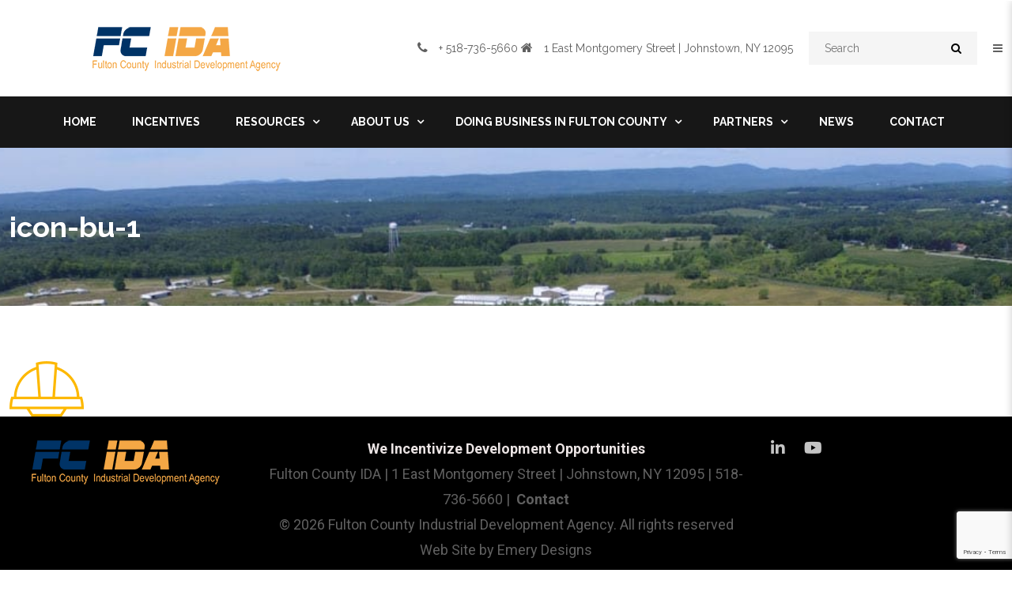

--- FILE ---
content_type: text/html; charset=UTF-8
request_url: https://www.fcida.org/architecture-home/icon-bu-1/
body_size: 16286
content:
<!DOCTYPE html>
<!-- Open HTML -->
<html dir="ltr" lang="en-US" prefix="og: https://ogp.me/ns#">
	<!-- Open Head -->
	<head>
				<meta charset="UTF-8"/>

<meta name="viewport" content="width=device-width, initial-scale=1, maximum-scale=1">


<link rel="pingback" href="https://www.fcida.org/xmlrpc.php"/>


            <link rel="shortcut icon" href="https://www.fcida.org/wp-content/uploads/2017/06/favicon.png" />
    <title>icon-bu-1 | Fulton County Industrial Development Agency</title>

		<!-- All in One SEO Pro 4.9.3 - aioseo.com -->
	<meta name="robots" content="max-image-preview:large" />
	<meta name="google-site-verification" content="-8QZvECFlIZOBC-Oiqoi14h8xvXtA_sExYj2kxXnCg8" />
	<meta name="msvalidate.01" content="B85A39269B5E2BF98E0FE8DB72FB5D7C" />
	<link rel="canonical" href="https://www.fcida.org/architecture-home/icon-bu-1/" />
	<meta name="generator" content="All in One SEO Pro (AIOSEO) 4.9.3" />
		<meta property="og:locale" content="en_US" />
		<meta property="og:site_name" content="Fulton County Industrial Development Agency" />
		<meta property="og:type" content="article" />
		<meta property="og:title" content="icon-bu-1 | Fulton County Industrial Development Agency" />
		<meta property="og:url" content="https://www.fcida.org/architecture-home/icon-bu-1/" />
		<meta property="og:image" content="https://www.fcida.org/wp-content/uploads/2024/04/GMB2.jpg" />
		<meta property="og:image:secure_url" content="https://www.fcida.org/wp-content/uploads/2024/04/GMB2.jpg" />
		<meta property="og:image:width" content="900" />
		<meta property="og:image:height" content="600" />
		<meta property="article:published_time" content="2016-12-19T04:21:39+00:00" />
		<meta property="article:modified_time" content="2022-04-05T17:32:46+00:00" />
		<meta name="twitter:card" content="summary" />
		<meta name="twitter:title" content="icon-bu-1 | Fulton County Industrial Development Agency" />
		<meta name="twitter:image" content="https://www.fcida.org/wp-content/uploads/2024/04/GMB2.jpg" />
		<script type="application/ld+json" class="aioseo-schema">
			{"@context":"https:\/\/schema.org","@graph":[{"@type":"BreadcrumbList","@id":"https:\/\/www.fcida.org\/architecture-home\/icon-bu-1\/#breadcrumblist","itemListElement":[{"@type":"ListItem","@id":"https:\/\/www.fcida.org#listItem","position":1,"name":"Home","item":"https:\/\/www.fcida.org","nextItem":{"@type":"ListItem","@id":"https:\/\/www.fcida.org\/architecture-home\/icon-bu-1\/#listItem","name":"icon-bu-1"}},{"@type":"ListItem","@id":"https:\/\/www.fcida.org\/architecture-home\/icon-bu-1\/#listItem","position":2,"name":"icon-bu-1","previousItem":{"@type":"ListItem","@id":"https:\/\/www.fcida.org#listItem","name":"Home"}}]},{"@type":"ItemPage","@id":"https:\/\/www.fcida.org\/architecture-home\/icon-bu-1\/#itempage","url":"https:\/\/www.fcida.org\/architecture-home\/icon-bu-1\/","name":"icon-bu-1 | Fulton County Industrial Development Agency","inLanguage":"en-US","isPartOf":{"@id":"https:\/\/www.fcida.org\/#website"},"breadcrumb":{"@id":"https:\/\/www.fcida.org\/architecture-home\/icon-bu-1\/#breadcrumblist"},"author":{"@id":"https:\/\/www.fcida.org\/author\/wpfcidaadmin\/#author"},"creator":{"@id":"https:\/\/www.fcida.org\/author\/wpfcidaadmin\/#author"},"datePublished":"2016-12-19T04:21:39+00:00","dateModified":"2022-04-05T17:32:46+00:00"},{"@type":"Organization","@id":"https:\/\/www.fcida.org\/#organization","name":"Fulton County Industrial Development Agency","description":"We Incentivize Development Opportunities","url":"https:\/\/www.fcida.org\/","telephone":"+15187365660","logo":{"@type":"ImageObject","url":"https:\/\/www.fcida.org\/wp-content\/uploads\/2021\/01\/ida-logo2.png","@id":"https:\/\/www.fcida.org\/architecture-home\/icon-bu-1\/#organizationLogo","width":694,"height":191,"caption":"IDA Logo"},"image":{"@id":"https:\/\/www.fcida.org\/architecture-home\/icon-bu-1\/#organizationLogo"}},{"@type":"Person","@id":"https:\/\/www.fcida.org\/author\/wpfcidaadmin\/#author","url":"https:\/\/www.fcida.org\/author\/wpfcidaadmin\/","name":"wpfcidaadmin","image":{"@type":"ImageObject","@id":"https:\/\/www.fcida.org\/architecture-home\/icon-bu-1\/#authorImage","url":"https:\/\/secure.gravatar.com\/avatar\/c2922735e8176dc4161cf2d20ff1c7f4da20b4518e3d82a4ee777523b3b2dc8b?s=96&d=mm&r=g","width":96,"height":96,"caption":"wpfcidaadmin"}},{"@type":"WebPage","@id":"https:\/\/www.fcida.org\/architecture-home\/icon-bu-1\/#webpage","url":"https:\/\/www.fcida.org\/architecture-home\/icon-bu-1\/","name":"icon-bu-1 | Fulton County Industrial Development Agency","inLanguage":"en-US","isPartOf":{"@id":"https:\/\/www.fcida.org\/#website"},"breadcrumb":{"@id":"https:\/\/www.fcida.org\/architecture-home\/icon-bu-1\/#breadcrumblist"},"author":{"@id":"https:\/\/www.fcida.org\/author\/wpfcidaadmin\/#author"},"creator":{"@id":"https:\/\/www.fcida.org\/author\/wpfcidaadmin\/#author"},"datePublished":"2016-12-19T04:21:39+00:00","dateModified":"2022-04-05T17:32:46+00:00"},{"@type":"WebSite","@id":"https:\/\/www.fcida.org\/#website","url":"https:\/\/www.fcida.org\/","name":"Fulton County Industrial Development Agency","description":"We Incentivize Development Opportunities","inLanguage":"en-US","publisher":{"@id":"https:\/\/www.fcida.org\/#organization"}}]}
		</script>
		<!-- All in One SEO Pro -->

<link rel='dns-prefetch' href='//fonts.googleapis.com' />
<link rel='preconnect' href='https://fonts.gstatic.com' crossorigin />
<link rel="alternate" type="application/rss+xml" title="Fulton County Industrial Development Agency &raquo; Feed" href="https://www.fcida.org/feed/" />
<link rel="alternate" type="application/rss+xml" title="Fulton County Industrial Development Agency &raquo; Comments Feed" href="https://www.fcida.org/comments/feed/" />
<link rel="alternate" type="application/rss+xml" title="Fulton County Industrial Development Agency &raquo; icon-bu-1 Comments Feed" href="https://www.fcida.org/architecture-home/icon-bu-1/feed/" />
<link rel="alternate" title="oEmbed (JSON)" type="application/json+oembed" href="https://www.fcida.org/wp-json/oembed/1.0/embed?url=https%3A%2F%2Fwww.fcida.org%2Farchitecture-home%2Ficon-bu-1%2F" />
<link rel="alternate" title="oEmbed (XML)" type="text/xml+oembed" href="https://www.fcida.org/wp-json/oembed/1.0/embed?url=https%3A%2F%2Fwww.fcida.org%2Farchitecture-home%2Ficon-bu-1%2F&#038;format=xml" />
		<!-- This site uses the Google Analytics by MonsterInsights plugin v9.11.1 - Using Analytics tracking - https://www.monsterinsights.com/ -->
							<script src="//www.googletagmanager.com/gtag/js?id=G-3M3C92HJBL"  data-cfasync="false" data-wpfc-render="false" type="text/javascript" async></script>
			<script data-cfasync="false" data-wpfc-render="false" type="text/javascript">
				var mi_version = '9.11.1';
				var mi_track_user = true;
				var mi_no_track_reason = '';
								var MonsterInsightsDefaultLocations = {"page_location":"https:\/\/www.fcida.org\/architecture-home\/icon-bu-1\/"};
								if ( typeof MonsterInsightsPrivacyGuardFilter === 'function' ) {
					var MonsterInsightsLocations = (typeof MonsterInsightsExcludeQuery === 'object') ? MonsterInsightsPrivacyGuardFilter( MonsterInsightsExcludeQuery ) : MonsterInsightsPrivacyGuardFilter( MonsterInsightsDefaultLocations );
				} else {
					var MonsterInsightsLocations = (typeof MonsterInsightsExcludeQuery === 'object') ? MonsterInsightsExcludeQuery : MonsterInsightsDefaultLocations;
				}

								var disableStrs = [
										'ga-disable-G-3M3C92HJBL',
									];

				/* Function to detect opted out users */
				function __gtagTrackerIsOptedOut() {
					for (var index = 0; index < disableStrs.length; index++) {
						if (document.cookie.indexOf(disableStrs[index] + '=true') > -1) {
							return true;
						}
					}

					return false;
				}

				/* Disable tracking if the opt-out cookie exists. */
				if (__gtagTrackerIsOptedOut()) {
					for (var index = 0; index < disableStrs.length; index++) {
						window[disableStrs[index]] = true;
					}
				}

				/* Opt-out function */
				function __gtagTrackerOptout() {
					for (var index = 0; index < disableStrs.length; index++) {
						document.cookie = disableStrs[index] + '=true; expires=Thu, 31 Dec 2099 23:59:59 UTC; path=/';
						window[disableStrs[index]] = true;
					}
				}

				if ('undefined' === typeof gaOptout) {
					function gaOptout() {
						__gtagTrackerOptout();
					}
				}
								window.dataLayer = window.dataLayer || [];

				window.MonsterInsightsDualTracker = {
					helpers: {},
					trackers: {},
				};
				if (mi_track_user) {
					function __gtagDataLayer() {
						dataLayer.push(arguments);
					}

					function __gtagTracker(type, name, parameters) {
						if (!parameters) {
							parameters = {};
						}

						if (parameters.send_to) {
							__gtagDataLayer.apply(null, arguments);
							return;
						}

						if (type === 'event') {
														parameters.send_to = monsterinsights_frontend.v4_id;
							var hookName = name;
							if (typeof parameters['event_category'] !== 'undefined') {
								hookName = parameters['event_category'] + ':' + name;
							}

							if (typeof MonsterInsightsDualTracker.trackers[hookName] !== 'undefined') {
								MonsterInsightsDualTracker.trackers[hookName](parameters);
							} else {
								__gtagDataLayer('event', name, parameters);
							}
							
						} else {
							__gtagDataLayer.apply(null, arguments);
						}
					}

					__gtagTracker('js', new Date());
					__gtagTracker('set', {
						'developer_id.dZGIzZG': true,
											});
					if ( MonsterInsightsLocations.page_location ) {
						__gtagTracker('set', MonsterInsightsLocations);
					}
										__gtagTracker('config', 'G-3M3C92HJBL', {"forceSSL":"true","link_attribution":"true"} );
										window.gtag = __gtagTracker;										(function () {
						/* https://developers.google.com/analytics/devguides/collection/analyticsjs/ */
						/* ga and __gaTracker compatibility shim. */
						var noopfn = function () {
							return null;
						};
						var newtracker = function () {
							return new Tracker();
						};
						var Tracker = function () {
							return null;
						};
						var p = Tracker.prototype;
						p.get = noopfn;
						p.set = noopfn;
						p.send = function () {
							var args = Array.prototype.slice.call(arguments);
							args.unshift('send');
							__gaTracker.apply(null, args);
						};
						var __gaTracker = function () {
							var len = arguments.length;
							if (len === 0) {
								return;
							}
							var f = arguments[len - 1];
							if (typeof f !== 'object' || f === null || typeof f.hitCallback !== 'function') {
								if ('send' === arguments[0]) {
									var hitConverted, hitObject = false, action;
									if ('event' === arguments[1]) {
										if ('undefined' !== typeof arguments[3]) {
											hitObject = {
												'eventAction': arguments[3],
												'eventCategory': arguments[2],
												'eventLabel': arguments[4],
												'value': arguments[5] ? arguments[5] : 1,
											}
										}
									}
									if ('pageview' === arguments[1]) {
										if ('undefined' !== typeof arguments[2]) {
											hitObject = {
												'eventAction': 'page_view',
												'page_path': arguments[2],
											}
										}
									}
									if (typeof arguments[2] === 'object') {
										hitObject = arguments[2];
									}
									if (typeof arguments[5] === 'object') {
										Object.assign(hitObject, arguments[5]);
									}
									if ('undefined' !== typeof arguments[1].hitType) {
										hitObject = arguments[1];
										if ('pageview' === hitObject.hitType) {
											hitObject.eventAction = 'page_view';
										}
									}
									if (hitObject) {
										action = 'timing' === arguments[1].hitType ? 'timing_complete' : hitObject.eventAction;
										hitConverted = mapArgs(hitObject);
										__gtagTracker('event', action, hitConverted);
									}
								}
								return;
							}

							function mapArgs(args) {
								var arg, hit = {};
								var gaMap = {
									'eventCategory': 'event_category',
									'eventAction': 'event_action',
									'eventLabel': 'event_label',
									'eventValue': 'event_value',
									'nonInteraction': 'non_interaction',
									'timingCategory': 'event_category',
									'timingVar': 'name',
									'timingValue': 'value',
									'timingLabel': 'event_label',
									'page': 'page_path',
									'location': 'page_location',
									'title': 'page_title',
									'referrer' : 'page_referrer',
								};
								for (arg in args) {
																		if (!(!args.hasOwnProperty(arg) || !gaMap.hasOwnProperty(arg))) {
										hit[gaMap[arg]] = args[arg];
									} else {
										hit[arg] = args[arg];
									}
								}
								return hit;
							}

							try {
								f.hitCallback();
							} catch (ex) {
							}
						};
						__gaTracker.create = newtracker;
						__gaTracker.getByName = newtracker;
						__gaTracker.getAll = function () {
							return [];
						};
						__gaTracker.remove = noopfn;
						__gaTracker.loaded = true;
						window['__gaTracker'] = __gaTracker;
					})();
									} else {
										console.log("");
					(function () {
						function __gtagTracker() {
							return null;
						}

						window['__gtagTracker'] = __gtagTracker;
						window['gtag'] = __gtagTracker;
					})();
									}
			</script>
							<!-- / Google Analytics by MonsterInsights -->
		<style id='wp-img-auto-sizes-contain-inline-css' type='text/css'>
img:is([sizes=auto i],[sizes^="auto," i]){contain-intrinsic-size:3000px 1500px}
/*# sourceURL=wp-img-auto-sizes-contain-inline-css */
</style>
<style id='wp-emoji-styles-inline-css' type='text/css'>

	img.wp-smiley, img.emoji {
		display: inline !important;
		border: none !important;
		box-shadow: none !important;
		height: 1em !important;
		width: 1em !important;
		margin: 0 0.07em !important;
		vertical-align: -0.1em !important;
		background: none !important;
		padding: 0 !important;
	}
/*# sourceURL=wp-emoji-styles-inline-css */
</style>
<style id='wp-block-library-inline-css' type='text/css'>
:root{--wp-block-synced-color:#7a00df;--wp-block-synced-color--rgb:122,0,223;--wp-bound-block-color:var(--wp-block-synced-color);--wp-editor-canvas-background:#ddd;--wp-admin-theme-color:#007cba;--wp-admin-theme-color--rgb:0,124,186;--wp-admin-theme-color-darker-10:#006ba1;--wp-admin-theme-color-darker-10--rgb:0,107,160.5;--wp-admin-theme-color-darker-20:#005a87;--wp-admin-theme-color-darker-20--rgb:0,90,135;--wp-admin-border-width-focus:2px}@media (min-resolution:192dpi){:root{--wp-admin-border-width-focus:1.5px}}.wp-element-button{cursor:pointer}:root .has-very-light-gray-background-color{background-color:#eee}:root .has-very-dark-gray-background-color{background-color:#313131}:root .has-very-light-gray-color{color:#eee}:root .has-very-dark-gray-color{color:#313131}:root .has-vivid-green-cyan-to-vivid-cyan-blue-gradient-background{background:linear-gradient(135deg,#00d084,#0693e3)}:root .has-purple-crush-gradient-background{background:linear-gradient(135deg,#34e2e4,#4721fb 50%,#ab1dfe)}:root .has-hazy-dawn-gradient-background{background:linear-gradient(135deg,#faaca8,#dad0ec)}:root .has-subdued-olive-gradient-background{background:linear-gradient(135deg,#fafae1,#67a671)}:root .has-atomic-cream-gradient-background{background:linear-gradient(135deg,#fdd79a,#004a59)}:root .has-nightshade-gradient-background{background:linear-gradient(135deg,#330968,#31cdcf)}:root .has-midnight-gradient-background{background:linear-gradient(135deg,#020381,#2874fc)}:root{--wp--preset--font-size--normal:16px;--wp--preset--font-size--huge:42px}.has-regular-font-size{font-size:1em}.has-larger-font-size{font-size:2.625em}.has-normal-font-size{font-size:var(--wp--preset--font-size--normal)}.has-huge-font-size{font-size:var(--wp--preset--font-size--huge)}.has-text-align-center{text-align:center}.has-text-align-left{text-align:left}.has-text-align-right{text-align:right}.has-fit-text{white-space:nowrap!important}#end-resizable-editor-section{display:none}.aligncenter{clear:both}.items-justified-left{justify-content:flex-start}.items-justified-center{justify-content:center}.items-justified-right{justify-content:flex-end}.items-justified-space-between{justify-content:space-between}.screen-reader-text{border:0;clip-path:inset(50%);height:1px;margin:-1px;overflow:hidden;padding:0;position:absolute;width:1px;word-wrap:normal!important}.screen-reader-text:focus{background-color:#ddd;clip-path:none;color:#444;display:block;font-size:1em;height:auto;left:5px;line-height:normal;padding:15px 23px 14px;text-decoration:none;top:5px;width:auto;z-index:100000}html :where(.has-border-color){border-style:solid}html :where([style*=border-top-color]){border-top-style:solid}html :where([style*=border-right-color]){border-right-style:solid}html :where([style*=border-bottom-color]){border-bottom-style:solid}html :where([style*=border-left-color]){border-left-style:solid}html :where([style*=border-width]){border-style:solid}html :where([style*=border-top-width]){border-top-style:solid}html :where([style*=border-right-width]){border-right-style:solid}html :where([style*=border-bottom-width]){border-bottom-style:solid}html :where([style*=border-left-width]){border-left-style:solid}html :where(img[class*=wp-image-]){height:auto;max-width:100%}:where(figure){margin:0 0 1em}html :where(.is-position-sticky){--wp-admin--admin-bar--position-offset:var(--wp-admin--admin-bar--height,0px)}@media screen and (max-width:600px){html :where(.is-position-sticky){--wp-admin--admin-bar--position-offset:0px}}

/*# sourceURL=wp-block-library-inline-css */
</style><style id='global-styles-inline-css' type='text/css'>
:root{--wp--preset--aspect-ratio--square: 1;--wp--preset--aspect-ratio--4-3: 4/3;--wp--preset--aspect-ratio--3-4: 3/4;--wp--preset--aspect-ratio--3-2: 3/2;--wp--preset--aspect-ratio--2-3: 2/3;--wp--preset--aspect-ratio--16-9: 16/9;--wp--preset--aspect-ratio--9-16: 9/16;--wp--preset--color--black: #000000;--wp--preset--color--cyan-bluish-gray: #abb8c3;--wp--preset--color--white: #ffffff;--wp--preset--color--pale-pink: #f78da7;--wp--preset--color--vivid-red: #cf2e2e;--wp--preset--color--luminous-vivid-orange: #ff6900;--wp--preset--color--luminous-vivid-amber: #fcb900;--wp--preset--color--light-green-cyan: #7bdcb5;--wp--preset--color--vivid-green-cyan: #00d084;--wp--preset--color--pale-cyan-blue: #8ed1fc;--wp--preset--color--vivid-cyan-blue: #0693e3;--wp--preset--color--vivid-purple: #9b51e0;--wp--preset--gradient--vivid-cyan-blue-to-vivid-purple: linear-gradient(135deg,rgb(6,147,227) 0%,rgb(155,81,224) 100%);--wp--preset--gradient--light-green-cyan-to-vivid-green-cyan: linear-gradient(135deg,rgb(122,220,180) 0%,rgb(0,208,130) 100%);--wp--preset--gradient--luminous-vivid-amber-to-luminous-vivid-orange: linear-gradient(135deg,rgb(252,185,0) 0%,rgb(255,105,0) 100%);--wp--preset--gradient--luminous-vivid-orange-to-vivid-red: linear-gradient(135deg,rgb(255,105,0) 0%,rgb(207,46,46) 100%);--wp--preset--gradient--very-light-gray-to-cyan-bluish-gray: linear-gradient(135deg,rgb(238,238,238) 0%,rgb(169,184,195) 100%);--wp--preset--gradient--cool-to-warm-spectrum: linear-gradient(135deg,rgb(74,234,220) 0%,rgb(151,120,209) 20%,rgb(207,42,186) 40%,rgb(238,44,130) 60%,rgb(251,105,98) 80%,rgb(254,248,76) 100%);--wp--preset--gradient--blush-light-purple: linear-gradient(135deg,rgb(255,206,236) 0%,rgb(152,150,240) 100%);--wp--preset--gradient--blush-bordeaux: linear-gradient(135deg,rgb(254,205,165) 0%,rgb(254,45,45) 50%,rgb(107,0,62) 100%);--wp--preset--gradient--luminous-dusk: linear-gradient(135deg,rgb(255,203,112) 0%,rgb(199,81,192) 50%,rgb(65,88,208) 100%);--wp--preset--gradient--pale-ocean: linear-gradient(135deg,rgb(255,245,203) 0%,rgb(182,227,212) 50%,rgb(51,167,181) 100%);--wp--preset--gradient--electric-grass: linear-gradient(135deg,rgb(202,248,128) 0%,rgb(113,206,126) 100%);--wp--preset--gradient--midnight: linear-gradient(135deg,rgb(2,3,129) 0%,rgb(40,116,252) 100%);--wp--preset--font-size--small: 13px;--wp--preset--font-size--medium: 20px;--wp--preset--font-size--large: 36px;--wp--preset--font-size--x-large: 42px;--wp--preset--spacing--20: 0.44rem;--wp--preset--spacing--30: 0.67rem;--wp--preset--spacing--40: 1rem;--wp--preset--spacing--50: 1.5rem;--wp--preset--spacing--60: 2.25rem;--wp--preset--spacing--70: 3.38rem;--wp--preset--spacing--80: 5.06rem;--wp--preset--shadow--natural: 6px 6px 9px rgba(0, 0, 0, 0.2);--wp--preset--shadow--deep: 12px 12px 50px rgba(0, 0, 0, 0.4);--wp--preset--shadow--sharp: 6px 6px 0px rgba(0, 0, 0, 0.2);--wp--preset--shadow--outlined: 6px 6px 0px -3px rgb(255, 255, 255), 6px 6px rgb(0, 0, 0);--wp--preset--shadow--crisp: 6px 6px 0px rgb(0, 0, 0);}:where(.is-layout-flex){gap: 0.5em;}:where(.is-layout-grid){gap: 0.5em;}body .is-layout-flex{display: flex;}.is-layout-flex{flex-wrap: wrap;align-items: center;}.is-layout-flex > :is(*, div){margin: 0;}body .is-layout-grid{display: grid;}.is-layout-grid > :is(*, div){margin: 0;}:where(.wp-block-columns.is-layout-flex){gap: 2em;}:where(.wp-block-columns.is-layout-grid){gap: 2em;}:where(.wp-block-post-template.is-layout-flex){gap: 1.25em;}:where(.wp-block-post-template.is-layout-grid){gap: 1.25em;}.has-black-color{color: var(--wp--preset--color--black) !important;}.has-cyan-bluish-gray-color{color: var(--wp--preset--color--cyan-bluish-gray) !important;}.has-white-color{color: var(--wp--preset--color--white) !important;}.has-pale-pink-color{color: var(--wp--preset--color--pale-pink) !important;}.has-vivid-red-color{color: var(--wp--preset--color--vivid-red) !important;}.has-luminous-vivid-orange-color{color: var(--wp--preset--color--luminous-vivid-orange) !important;}.has-luminous-vivid-amber-color{color: var(--wp--preset--color--luminous-vivid-amber) !important;}.has-light-green-cyan-color{color: var(--wp--preset--color--light-green-cyan) !important;}.has-vivid-green-cyan-color{color: var(--wp--preset--color--vivid-green-cyan) !important;}.has-pale-cyan-blue-color{color: var(--wp--preset--color--pale-cyan-blue) !important;}.has-vivid-cyan-blue-color{color: var(--wp--preset--color--vivid-cyan-blue) !important;}.has-vivid-purple-color{color: var(--wp--preset--color--vivid-purple) !important;}.has-black-background-color{background-color: var(--wp--preset--color--black) !important;}.has-cyan-bluish-gray-background-color{background-color: var(--wp--preset--color--cyan-bluish-gray) !important;}.has-white-background-color{background-color: var(--wp--preset--color--white) !important;}.has-pale-pink-background-color{background-color: var(--wp--preset--color--pale-pink) !important;}.has-vivid-red-background-color{background-color: var(--wp--preset--color--vivid-red) !important;}.has-luminous-vivid-orange-background-color{background-color: var(--wp--preset--color--luminous-vivid-orange) !important;}.has-luminous-vivid-amber-background-color{background-color: var(--wp--preset--color--luminous-vivid-amber) !important;}.has-light-green-cyan-background-color{background-color: var(--wp--preset--color--light-green-cyan) !important;}.has-vivid-green-cyan-background-color{background-color: var(--wp--preset--color--vivid-green-cyan) !important;}.has-pale-cyan-blue-background-color{background-color: var(--wp--preset--color--pale-cyan-blue) !important;}.has-vivid-cyan-blue-background-color{background-color: var(--wp--preset--color--vivid-cyan-blue) !important;}.has-vivid-purple-background-color{background-color: var(--wp--preset--color--vivid-purple) !important;}.has-black-border-color{border-color: var(--wp--preset--color--black) !important;}.has-cyan-bluish-gray-border-color{border-color: var(--wp--preset--color--cyan-bluish-gray) !important;}.has-white-border-color{border-color: var(--wp--preset--color--white) !important;}.has-pale-pink-border-color{border-color: var(--wp--preset--color--pale-pink) !important;}.has-vivid-red-border-color{border-color: var(--wp--preset--color--vivid-red) !important;}.has-luminous-vivid-orange-border-color{border-color: var(--wp--preset--color--luminous-vivid-orange) !important;}.has-luminous-vivid-amber-border-color{border-color: var(--wp--preset--color--luminous-vivid-amber) !important;}.has-light-green-cyan-border-color{border-color: var(--wp--preset--color--light-green-cyan) !important;}.has-vivid-green-cyan-border-color{border-color: var(--wp--preset--color--vivid-green-cyan) !important;}.has-pale-cyan-blue-border-color{border-color: var(--wp--preset--color--pale-cyan-blue) !important;}.has-vivid-cyan-blue-border-color{border-color: var(--wp--preset--color--vivid-cyan-blue) !important;}.has-vivid-purple-border-color{border-color: var(--wp--preset--color--vivid-purple) !important;}.has-vivid-cyan-blue-to-vivid-purple-gradient-background{background: var(--wp--preset--gradient--vivid-cyan-blue-to-vivid-purple) !important;}.has-light-green-cyan-to-vivid-green-cyan-gradient-background{background: var(--wp--preset--gradient--light-green-cyan-to-vivid-green-cyan) !important;}.has-luminous-vivid-amber-to-luminous-vivid-orange-gradient-background{background: var(--wp--preset--gradient--luminous-vivid-amber-to-luminous-vivid-orange) !important;}.has-luminous-vivid-orange-to-vivid-red-gradient-background{background: var(--wp--preset--gradient--luminous-vivid-orange-to-vivid-red) !important;}.has-very-light-gray-to-cyan-bluish-gray-gradient-background{background: var(--wp--preset--gradient--very-light-gray-to-cyan-bluish-gray) !important;}.has-cool-to-warm-spectrum-gradient-background{background: var(--wp--preset--gradient--cool-to-warm-spectrum) !important;}.has-blush-light-purple-gradient-background{background: var(--wp--preset--gradient--blush-light-purple) !important;}.has-blush-bordeaux-gradient-background{background: var(--wp--preset--gradient--blush-bordeaux) !important;}.has-luminous-dusk-gradient-background{background: var(--wp--preset--gradient--luminous-dusk) !important;}.has-pale-ocean-gradient-background{background: var(--wp--preset--gradient--pale-ocean) !important;}.has-electric-grass-gradient-background{background: var(--wp--preset--gradient--electric-grass) !important;}.has-midnight-gradient-background{background: var(--wp--preset--gradient--midnight) !important;}.has-small-font-size{font-size: var(--wp--preset--font-size--small) !important;}.has-medium-font-size{font-size: var(--wp--preset--font-size--medium) !important;}.has-large-font-size{font-size: var(--wp--preset--font-size--large) !important;}.has-x-large-font-size{font-size: var(--wp--preset--font-size--x-large) !important;}
/*# sourceURL=global-styles-inline-css */
</style>

<style id='classic-theme-styles-inline-css' type='text/css'>
/*! This file is auto-generated */
.wp-block-button__link{color:#fff;background-color:#32373c;border-radius:9999px;box-shadow:none;text-decoration:none;padding:calc(.667em + 2px) calc(1.333em + 2px);font-size:1.125em}.wp-block-file__button{background:#32373c;color:#fff;text-decoration:none}
/*# sourceURL=/wp-includes/css/classic-themes.min.css */
</style>
<link rel='stylesheet' id='contact-form-7-css' property='stylesheet' href='https://www.fcida.org/wp-content/plugins/contact-form-7/includes/css/styles.css?ver=6.1.4' type='text/css' media='all' />
<link rel='stylesheet' id='drawit-css-css' property='stylesheet' href='https://www.fcida.org/wp-content/plugins/drawit/css/drawit.min.css?ver=1.1.3' type='text/css' media='all' />
<link rel='stylesheet' id='redux-extendify-styles-css' property='stylesheet' href='https://www.fcida.org/wp-content/themes/yolo-bestruct/framework/core/ReduxCore/assets/css/extendify-utilities.css?ver=4.4.0' type='text/css' media='all' />
<link rel='stylesheet' id='yolo-megamenu-animate-css' property='stylesheet' href='https://www.fcida.org/wp-content/themes/yolo-bestruct/framework/core/megamenu/assets/css/animate.css' type='text/css' media='all' />
<link rel='stylesheet' id='bootstrap-css' property='stylesheet' href='https://www.fcida.org/wp-content/themes/yolo-bestruct/assets/plugins/bootstrap/css/bootstrap.min.css' type='text/css' media='all' />
<link rel='stylesheet' id='font-awesome-css' property='stylesheet' href='https://www.fcida.org/wp-content/themes/yolo-bestruct/assets/plugins/fonts-awesome/css/font-awesome.min.css' type='text/css' media='all' />
<link rel='stylesheet' id='font-awesome-5-css' property='stylesheet' href='https://www.fcida.org/wp-content/themes/yolo-bestruct/assets/plugins/fonts-awesome/css/all.min.css' type='text/css' media='all' />
<link rel='stylesheet' id='font-awesome-4-css' property='stylesheet' href='https://www.fcida.org/wp-content/themes/yolo-bestruct/assets/plugins/fontawesome/css/font-awesome.min.css?ver=6.9' type='text/css' media='all' />
<link rel='stylesheet' id='pe-icon-7-stroke-css' property='stylesheet' href='https://www.fcida.org/wp-content/themes/yolo-bestruct/assets/plugins/pe-icon-7-stroke/css/styles.min.css' type='text/css' media='all' />
<link rel='stylesheet' id='slick-css' property='stylesheet' href='https://www.fcida.org/wp-content/plugins/yolo-bestruct-framework/assets/plugins/slick/slick.css?ver=6.9' type='text/css' media='all' />
<link rel='stylesheet' id='yolo-framework-style-css' property='stylesheet' href='https://www.fcida.org/wp-content/themes/yolo-bestruct/assets/css/yolo.css' type='text/css' media='all' />
<link rel='stylesheet' id='all-custom-style-css' property='stylesheet' href='https://www.fcida.org/wp-content/uploads/yolo-custom-css/custom-style.css' type='text/css' media='all' />
<style id='all-custom-style-inline-css' type='text/css'>
.vc_custom_1708100282625{padding-top: 2% !important;padding-bottom: 2% !important;background-color: #000000 !important;}
@media(max-width: 420px){

.header-logo-mobile img{

max-width: 75%;

}

}

.single-post .site-content-single-post .blog-wrap .blog-inner article .entry-content {
    margin-top: 0px;
}
/*# sourceURL=all-custom-style-inline-css */
</style>
<link rel='stylesheet' id='yolo-framework-vc-customize-css' property='stylesheet' href='https://www.fcida.org/wp-content/themes/yolo-bestruct/assets/vc-extend/css/vc-customize.css' type='text/css' media='all' />
<link rel="preload" as="style" href="https://fonts.googleapis.com/css?family=Roboto:100,300,400,500,700,900,100italic,300italic,400italic,500italic,700italic,900italic%7CRaleway:100,200,300,400,500,600,700,800,900,100italic,200italic,300italic,400italic,500italic,600italic,700italic,800italic,900italic&#038;display=swap&#038;ver=1707615613" /><link rel="stylesheet" href="https://fonts.googleapis.com/css?family=Roboto:100,300,400,500,700,900,100italic,300italic,400italic,500italic,700italic,900italic%7CRaleway:100,200,300,400,500,600,700,800,900,100italic,200italic,300italic,400italic,500italic,600italic,700italic,800italic,900italic&#038;display=swap&#038;ver=1707615613" media="print" onload="this.media='all'"><noscript><link rel="stylesheet" href="https://fonts.googleapis.com/css?family=Roboto:100,300,400,500,700,900,100italic,300italic,400italic,500italic,700italic,900italic%7CRaleway:100,200,300,400,500,600,700,800,900,100italic,200italic,300italic,400italic,500italic,600italic,700italic,800italic,900italic&#038;display=swap&#038;ver=1707615613" /></noscript><script type="text/javascript" src="https://www.fcida.org/wp-content/plugins/google-analytics-for-wordpress/assets/js/frontend-gtag.min.js?ver=9.11.1" id="monsterinsights-frontend-script-js" async="async" data-wp-strategy="async"></script>
<script data-cfasync="false" data-wpfc-render="false" type="text/javascript" id='monsterinsights-frontend-script-js-extra'>/* <![CDATA[ */
var monsterinsights_frontend = {"js_events_tracking":"true","download_extensions":"doc,pdf,ppt,zip,xls,docx,pptx,xlsx","inbound_paths":"[{\"path\":\"\\\/go\\\/\",\"label\":\"affiliate\"},{\"path\":\"\\\/recommend\\\/\",\"label\":\"affiliate\"}]","home_url":"https:\/\/www.fcida.org","hash_tracking":"false","v4_id":"G-3M3C92HJBL"};/* ]]> */
</script>
<script type="text/javascript" src="https://www.fcida.org/wp-includes/js/jquery/jquery.min.js?ver=3.7.1" id="jquery-core-js"></script>
<script type="text/javascript" src="https://www.fcida.org/wp-includes/js/jquery/jquery-migrate.min.js?ver=3.4.1" id="jquery-migrate-js"></script>
<script type="text/javascript" src="//www.fcida.org/wp-content/plugins/revslider/sr6/assets/js/rbtools.min.js?ver=6.7.40" async id="tp-tools-js"></script>
<script type="text/javascript" src="//www.fcida.org/wp-content/plugins/revslider/sr6/assets/js/rs6.min.js?ver=6.7.40" async id="revmin-js"></script>
<script type="text/javascript" id="quicktags-js-extra">
/* <![CDATA[ */
var quicktagsL10n = {"closeAllOpenTags":"Close all open tags","closeTags":"close tags","enterURL":"Enter the URL","enterImageURL":"Enter the URL of the image","enterImageDescription":"Enter a description of the image","textdirection":"text direction","toggleTextdirection":"Toggle Editor Text Direction","dfw":"Distraction-free writing mode","strong":"Bold","strongClose":"Close bold tag","em":"Italic","emClose":"Close italic tag","link":"Insert link","blockquote":"Blockquote","blockquoteClose":"Close blockquote tag","del":"Deleted text (strikethrough)","delClose":"Close deleted text tag","ins":"Inserted text","insClose":"Close inserted text tag","image":"Insert image","ul":"Bulleted list","ulClose":"Close bulleted list tag","ol":"Numbered list","olClose":"Close numbered list tag","li":"List item","liClose":"Close list item tag","code":"Code","codeClose":"Close code tag","more":"Insert Read More tag"};
//# sourceURL=quicktags-js-extra
/* ]]> */
</script>
<script type="text/javascript" src="https://www.fcida.org/wp-includes/js/quicktags.min.js?ver=6.9" id="quicktags-js"></script>
<script type="text/javascript" id="quicktags_drawit-js-extra">
/* <![CDATA[ */
var drawitFE = {"mediaupload":"https://www.fcida.org/wp-admin//media-upload.php"};
//# sourceURL=quicktags_drawit-js-extra
/* ]]> */
</script>
<script type="text/javascript" src="https://www.fcida.org/wp-content/plugins/drawit/js/qt-btn.js?ver=1.1.3" id="quicktags_drawit-js"></script>
<script></script><link rel="https://api.w.org/" href="https://www.fcida.org/wp-json/" /><link rel="alternate" title="JSON" type="application/json" href="https://www.fcida.org/wp-json/wp/v2/media/526" /><link rel="EditURI" type="application/rsd+xml" title="RSD" href="https://www.fcida.org/xmlrpc.php?rsd" />
<meta name="generator" content="WordPress 6.9" />
<link rel='shortlink' href='https://www.fcida.org/?p=526' />
<meta name="generator" content="Redux 4.4.0" /><style type="text/css" data-type="vc_shortcodes-custom-css">.vc_custom_1708100282625{padding-top: 2% !important;padding-bottom: 2% !important;background-color: #000000 !important;}</style><meta name="generator" content="Powered by WPBakery Page Builder - drag and drop page builder for WordPress."/>
<meta name="generator" content="Powered by Slider Revolution 6.7.40 - responsive, Mobile-Friendly Slider Plugin for WordPress with comfortable drag and drop interface." />
<script>function setREVStartSize(e){
			//window.requestAnimationFrame(function() {
				window.RSIW = window.RSIW===undefined ? window.innerWidth : window.RSIW;
				window.RSIH = window.RSIH===undefined ? window.innerHeight : window.RSIH;
				try {
					var pw = document.getElementById(e.c).parentNode.offsetWidth,
						newh;
					pw = pw===0 || isNaN(pw) || (e.l=="fullwidth" || e.layout=="fullwidth") ? window.RSIW : pw;
					e.tabw = e.tabw===undefined ? 0 : parseInt(e.tabw);
					e.thumbw = e.thumbw===undefined ? 0 : parseInt(e.thumbw);
					e.tabh = e.tabh===undefined ? 0 : parseInt(e.tabh);
					e.thumbh = e.thumbh===undefined ? 0 : parseInt(e.thumbh);
					e.tabhide = e.tabhide===undefined ? 0 : parseInt(e.tabhide);
					e.thumbhide = e.thumbhide===undefined ? 0 : parseInt(e.thumbhide);
					e.mh = e.mh===undefined || e.mh=="" || e.mh==="auto" ? 0 : parseInt(e.mh,0);
					if(e.layout==="fullscreen" || e.l==="fullscreen")
						newh = Math.max(e.mh,window.RSIH);
					else{
						e.gw = Array.isArray(e.gw) ? e.gw : [e.gw];
						for (var i in e.rl) if (e.gw[i]===undefined || e.gw[i]===0) e.gw[i] = e.gw[i-1];
						e.gh = e.el===undefined || e.el==="" || (Array.isArray(e.el) && e.el.length==0)? e.gh : e.el;
						e.gh = Array.isArray(e.gh) ? e.gh : [e.gh];
						for (var i in e.rl) if (e.gh[i]===undefined || e.gh[i]===0) e.gh[i] = e.gh[i-1];
											
						var nl = new Array(e.rl.length),
							ix = 0,
							sl;
						e.tabw = e.tabhide>=pw ? 0 : e.tabw;
						e.thumbw = e.thumbhide>=pw ? 0 : e.thumbw;
						e.tabh = e.tabhide>=pw ? 0 : e.tabh;
						e.thumbh = e.thumbhide>=pw ? 0 : e.thumbh;
						for (var i in e.rl) nl[i] = e.rl[i]<window.RSIW ? 0 : e.rl[i];
						sl = nl[0];
						for (var i in nl) if (sl>nl[i] && nl[i]>0) { sl = nl[i]; ix=i;}
						var m = pw>(e.gw[ix]+e.tabw+e.thumbw) ? 1 : (pw-(e.tabw+e.thumbw)) / (e.gw[ix]);
						newh =  (e.gh[ix] * m) + (e.tabh + e.thumbh);
					}
					var el = document.getElementById(e.c);
					if (el!==null && el) el.style.height = newh+"px";
					el = document.getElementById(e.c+"_wrapper");
					if (el!==null && el) {
						el.style.height = newh+"px";
						el.style.display = "block";
					}
				} catch(e){
					console.log("Failure at Presize of Slider:" + e)
				}
			//});
		  };</script>
		<style type="text/css" id="wp-custom-css">
			
.site-content-single-post article .entry-post-meta-wrap { display: none; }

.single-post .site-content-single-post .blog-wrap .blog-inner article .entry-thumbnail-wrap{

display: none;

}

.blog-inner .entry-post-meta-wrap ul.entry-meta {
    display: none;
}


		</style>
		<style id="yolo_bestruct_options-dynamic-css" title="dynamic-css" class="redux-options-output">body{background-repeat:no-repeat;background-attachment:fixed;background-position:center center;background-size:cover;}.page .yolo-page-title-section{margin-top:0px;margin-bottom:70px;}.archive-title-margin{margin-top:0px;margin-bottom:65px;}.single-post .yolo-page-title-section{margin-top:0px;margin-bottom:0px;}.archive-product-title-margin{margin-bottom:65px;}.single-product .yolo-page-title-section{margin-bottom:70px;}body{font-family:Roboto;font-weight:400;font-style:normal;font-size:18px;font-display:swap;}{font-family:Raleway;font-weight:400;font-size:24px;font-display:swap;}h1{font-family:Raleway;font-weight:700;font-style:normal;font-size:48px;font-display:swap;}h2{font-family:Raleway;font-weight:700;font-style:normal;font-size:36px;font-display:swap;}h3{font-family:Raleway;font-weight:700;font-style:normal;font-size:24px;font-display:swap;}h4{font-family:Raleway;font-weight:400;font-style:normal;font-size:18px;font-display:swap;}h5{font-family:Raleway;font-weight:400;font-style:normal;font-size:18px;font-display:swap;}h6{font-family:Raleway;font-weight:400;font-style:normal;font-size:14px;font-display:swap;}{font-family:Raleway;font-weight:700;font-size:14px;font-display:swap;}.page-title-inner h1{font-family:Raleway;text-transform:none;font-weight:700;font-style:normal;font-size:36px;font-display:swap;}.page-title-inner .page-sub-title{font-family:Raleway;text-transform:none;font-weight:400;font-style:normal;font-size:14px;font-display:swap;}</style><noscript><style> .wpb_animate_when_almost_visible { opacity: 1; }</style></noscript>	<link rel='stylesheet' id='js_composer_front-css' property='stylesheet' href='https://www.fcida.org/wp-content/plugins/js_composer/assets/css/js_composer.min.css?ver=8.4.1' type='text/css' media='all' />
<link rel='stylesheet' id='rs-plugin-settings-css' property='stylesheet' href='//www.fcida.org/wp-content/plugins/revslider/sr6/assets/css/rs6.css?ver=6.7.40' type='text/css' media='all' />
<style id='rs-plugin-settings-inline-css' type='text/css'>
#rs-demo-id {}
/*# sourceURL=rs-plugin-settings-inline-css */
</style>
</head>
	<!-- Close Head -->
	<body class="attachment wp-singular attachment-template-default attachmentid-526 attachment-png wp-theme-yolo-bestruct header-1 wpb-js-composer js-comp-ver-8.4.1 vc_responsive">
				<!-- Open yolo wrapper -->
		<div id="yolo-wrapper">
				<header id="yolo-mobile-header" class="yolo-mobile-header header-mobile-1">
		<div class="yolo-header-container-wrapper menu-drop-fly">
		<div class="container yolo-mobile-header-wrapper">
			<div class="yolo-mobile-header-inner">
				<div class="toggle-icon-wrapper toggle-mobile-menu" data-ref="yolo-nav-mobile-menu" data-drop-type="fly">
					<div class="toggle-icon"> <span></span></div>
				</div>
				<div class="header-customize">
														</div>
									<div class="header-logo-mobile">
						<a  href="https://www.fcida.org/" title="Fulton County Industrial Development Agency - We Incentivize Development Opportunities">
							<img  src="https://www.fcida.org/wp-content/uploads/2017/06/ida-logo-300.png" alt="Fulton County Industrial Development Agency - We Incentivize Development Opportunities" />
						</a>
					</div>
							</div>
			<div id="yolo-nav-mobile-menu" class="yolo-mobile-header-nav menu-drop-fly">
							<form class="yolo-search-form-mobile-menu"  method="get" action="https://www.fcida.org">
				<input type="text" name="s" placeholder="Search...">
				<button type="submit"><i class="fa fa-search"></i></button>
			</form>
												<script>jQuery(document).ready(function($){
			$("head").append("<style type=\"text/css\" scoped>#menu-item-5383 > .sub-menu { background-image: url(http://www.fcida.org/wp-content/uploads/2017/07/mountains-2.jpg); background-position: 100% 100%; background-repeat: no-repeat;}</style>");
		});</script><ul id="menu-main-menu" class="yolo-nav-mobile-menu"><li id="menu-item-mobile-3775" class="yolo-menu menu_style_dropdown   menu-item menu-item-type-post_type menu-item-object-page menu-item-home level-0 "><a href="https://www.fcida.org/">Home</a></li>
<li id="menu-item-mobile-7833" class="yolo-menu menu_style_dropdown   menu-item menu-item-type-post_type menu-item-object-page level-0 "><a href="https://www.fcida.org/financial-incentives/">Incentives</a></li>
<li id="menu-item-mobile-4883" class="yolo-menu menu_style_dropdown   menu-item menu-item-type-post_type menu-item-object-page menu-item-has-children level-0 "><a href="https://www.fcida.org/documents/">Resources</a><b class="menu-caret"></b>
<ul class="sub-menu">
	<li id="menu-item-mobile-5383" class="yolo-menu menu_style_dropdown   menu-item menu-item-type-post_type menu-item-object-page level-1 "><a href="https://www.fcida.org/our-sites/">Shovel Ready Sites</a></li>
	<li id="menu-item-mobile-7938" class="yolo-menu menu_style_dropdown   menu-item menu-item-type-post_type menu-item-object-page level-1 "><a href="https://www.fcida.org/fulton-county-profile/primary-development-areas/">Development Areas</a></li>
	<li id="menu-item-mobile-6446" class="yolo-menu menu_style_dropdown   menu-item menu-item-type-post_type menu-item-object-page level-1 "><a href="https://www.fcida.org/about-us/organizational-chart/">Organizational Chart</a></li>
	<li id="menu-item-mobile-11400" class="yolo-menu menu_style_dropdown   menu-item menu-item-type-post_type menu-item-object-page level-1 "><a href="https://www.fcida.org/administration/">Working with the FC IDA</a></li>
	<li id="menu-item-mobile-11401" class="yolo-menu menu_style_dropdown   menu-item menu-item-type-post_type menu-item-object-page level-1 "><a href="https://www.fcida.org/documents/">Documents</a></li>
</ul>
</li>
<li id="menu-item-mobile-3688" class="yolo-menu menu_style_dropdown   menu-item menu-item-type-post_type menu-item-object-page menu-item-has-children level-0 "><a href="https://www.fcida.org/about-us/">About us</a><b class="menu-caret"></b>
<ul class="sub-menu">
	<li id="menu-item-mobile-4821" class="yolo-menu menu_style_dropdown   menu-item menu-item-type-post_type menu-item-object-page level-1 "><a href="https://www.fcida.org/about-us/staff/">Staff</a></li>
	<li id="menu-item-mobile-4822" class="yolo-menu menu_style_dropdown   menu-item menu-item-type-post_type menu-item-object-page level-1 "><a href="https://www.fcida.org/about-us/board-of-directors/">Board of Directors</a></li>
	<li id="menu-item-mobile-6978" class="yolo-menu menu_style_dropdown   menu-item menu-item-type-post_type menu-item-object-page level-1 "><a href="https://www.fcida.org/join-us/">Meetings</a></li>
	<li id="menu-item-mobile-12179" class="yolo-menu menu_style_dropdown   menu-item menu-item-type-post_type menu-item-object-page level-1 "><a href="https://www.fcida.org/join-us/public-hearings/">Public Hearings</a></li>
	<li id="menu-item-mobile-6521" class="yolo-menu menu_style_dropdown   menu-item menu-item-type-post_type menu-item-object-page level-1 "><a href="https://www.fcida.org/about-us/projects/">Projects</a></li>
	<li id="menu-item-mobile-4887" class="yolo-menu menu_style_dropdown   menu-item menu-item-type-post_type menu-item-object-page level-1 "><a href="https://www.fcida.org/policies/">Policies</a></li>
	<li id="menu-item-mobile-7656" class="yolo-menu menu_style_dropdown   menu-item menu-item-type-post_type menu-item-object-page level-1 "><a href="https://www.fcida.org/documents/">Documents</a></li>
	<li id="menu-item-mobile-11529" class="yolo-menu menu_style_dropdown   menu-item menu-item-type-post_type menu-item-object-page level-1 "><a href="https://www.fcida.org/news-2/">News</a></li>
	<li id="menu-item-mobile-10926" class="yolo-menu menu_style_dropdown   menu-item menu-item-type-post_type menu-item-object-page level-1 "><a href="https://www.fcida.org/site-selectors/">What Site Selectors Say</a></li>
</ul>
</li>
<li id="menu-item-mobile-10487" class="yolo-menu menu_style_dropdown   menu-item menu-item-type-post_type menu-item-object-page menu-item-has-children level-0 "><a href="https://www.fcida.org/business-in-fulton-county/">Doing Business in Fulton County</a><b class="menu-caret"></b>
<ul class="sub-menu">
	<li id="menu-item-mobile-9013" class="yolo-menu menu_style_dropdown   menu-item menu-item-type-post_type menu-item-object-page level-1 "><a href="https://www.fcida.org/fulton-county-profile/strategic-location/">Strategic Location</a></li>
	<li id="menu-item-mobile-8231" class="yolo-menu menu_style_dropdown   menu-item menu-item-type-post_type menu-item-object-page level-1 "><a href="https://www.fcida.org/fulton-county-profile/strategic-location-2/">Quality of Life</a></li>
	<li id="menu-item-mobile-9676" class="yolo-menu menu_style_dropdown   menu-item menu-item-type-post_type menu-item-object-page level-1 "><a href="https://www.fcida.org/top-employers/">Top Employers/ Local Economy</a></li>
	<li id="menu-item-mobile-11121" class="yolo-menu menu_style_dropdown   menu-item menu-item-type-post_type menu-item-object-page level-1 "><a href="https://www.fcida.org/education-2/">Education</a></li>
	<li id="menu-item-mobile-8234" class="yolo-menu menu_style_dropdown   menu-item menu-item-type-post_type menu-item-object-page level-1 "><a href="https://www.fcida.org/fulton-county-profile/laborforce/">Work Force</a></li>
	<li id="menu-item-mobile-9670" class="yolo-menu menu_style_dropdown   menu-item menu-item-type-post_type menu-item-object-page level-1 "><a href="https://www.fcida.org/workforce-training/">Workforce Training</a></li>
	<li id="menu-item-mobile-8238" class="yolo-menu menu_style_dropdown   menu-item menu-item-type-post_type menu-item-object-page menu-item-has-children level-1 "><a href="https://www.fcida.org/fulton-county-profile/by-the-numbers/">By the Numbers</a><b class="menu-caret"></b>
	<ul class="sub-menu">
		<li id="menu-item-mobile-6852" class="yolo-menu menu_style_dropdown   menu-item menu-item-type-post_type menu-item-object-page level-2 "><a href="https://www.fcida.org/demographics/">Demographics</a></li>
	</ul>
</li>
	<li id="menu-item-mobile-8233" class="yolo-menu menu_style_dropdown   menu-item menu-item-type-post_type menu-item-object-page level-1 "><a href="https://www.fcida.org/fulton-county-profile/primary-development-areas/">Development Areas</a></li>
	<li id="menu-item-mobile-8237" class="yolo-menu menu_style_dropdown   menu-item menu-item-type-post_type menu-item-object-page menu-item-has-children level-1 "><a href="https://www.fcida.org/fulton-county-profile/">Fulton County Profile</a><b class="menu-caret"></b>
	<ul class="sub-menu">
		<li id="menu-item-mobile-6793" class="yolo-menu menu_style_dropdown   menu-item menu-item-type-post_type menu-item-object-page level-2 "><a href="https://www.fcida.org/fulton-county-profile/">Vision 2026</a></li>
	</ul>
</li>
	<li id="menu-item-mobile-8236" class="yolo-menu menu_style_dropdown   menu-item menu-item-type-post_type menu-item-object-page level-1 "><a href="https://www.fcida.org/fulton-county-profile/municipal-infrastructure/">Municipal Infrastructure</a></li>
	<li id="menu-item-mobile-7411" class="yolo-menu menu_style_dropdown   menu-item menu-item-type-post_type menu-item-object-page level-1 "><a href="https://www.fcida.org/targeted-industries/">Targeted Industries</a></li>
</ul>
</li>
<li id="menu-item-mobile-10490" class="yolo-menu menu_style_dropdown   menu-item menu-item-type-post_type menu-item-object-page menu-item-has-children level-0 "><a href="https://www.fcida.org/links/">Partners</a><b class="menu-caret"></b>
<ul class="sub-menu">
	<li id="menu-item-mobile-4053" class="yolo-menu menu_style_dropdown   menu-item menu-item-type-custom menu-item-object-custom level-1 "><a target="_blank" href="http://www.fccrg.org/">Fulton County Center for Regional Growth</a></li>
	<li id="menu-item-mobile-4054" class="yolo-menu menu_style_dropdown   menu-item menu-item-type-custom menu-item-object-custom level-1 "><a target="_blank" href="http://www.fultonmontgomeryny.org/">Fulton Montgomery Regional Chamber of Commerce</a></li>
	<li id="menu-item-mobile-7686" class="yolo-menu menu_style_dropdown   menu-item menu-item-type-custom menu-item-object-custom level-1 "><a target="_blank" href="http://www.fultoncountyny.gov">County Government</a></li>
</ul>
</li>
<li id="menu-item-mobile-12282" class="yolo-menu menu_style_dropdown   menu-item menu-item-type-post_type menu-item-object-page level-0 "><a href="https://www.fcida.org/news-2/">News</a></li>
<li id="menu-item-mobile-3690" class="yolo-menu menu_style_dropdown   menu-item menu-item-type-post_type menu-item-object-page level-0 "><a href="https://www.fcida.org/contact/">Contact</a></li>
</ul>								
			</div>
							<div class="yolo-mobile-menu-overlay"></div>
					</div>
	</div>
</header>
	
<header id="yolo-header" class="yolo-main-header header-1 header-desktop-wrapper">
	<div class="yolo-header-nav-above text-left">
		<div class="container">
			<div class="fl">
								<div class="header-logo">
	<a  href="https://www.fcida.org/" title="Fulton County Industrial Development Agency - We Incentivize Development Opportunities">
		<img src="https://www.fcida.org/wp-content/uploads/2020/07/ida-logo-250.png" alt="Fulton County Industrial Development Agency - We Incentivize Development Opportunities" />
	</a>
</div>
			</div>
			<div class="fr">
					<div class="header-customize header-customize-right">
			<div class="custom-text-wrapper header-customize-item">
		<i class="fa fa-phone"></i> + 518-736-5660
<i class="fa fa-home"></i> 1 East Montgomery Street | Johnstown, NY 12095	</div>
<div class="search-box-wrapper header-customize-item" data-hint-message="Enter keyword to search">
	<form method="get" action="https://www.fcida.org" class="search-type-standard search-box">
		<input type="text" name="s" placeholder="Search"/>
		<button type="submit"><i class="wicon fa fa-search"></i></button>
	</form>
</div><div class="header-customize-item canvas-menu-toggle-wrapper">
	<a class="canvas-menu-toggle" href="#"><i class="fa fa-bars"></i></a>
</div>	</div>
			</div>
		</div>
	</div>
	<div class="yolo-header-nav-wrapper header-sticky animate sticky-scheme-dark nav-fullwith" data-effect ="slideDown,slideUp">
		<div class="container">
			<div class="yolo-header-wrapper">
				<div class="header-center">
											<div id="primary-menu" class="menu-wrapper">
							<script>jQuery(document).ready(function($){
			$("head").append("<style type=\"text/css\" scoped>#menu-item-5383 > .sub-menu { background-image: url(http://www.fcida.org/wp-content/uploads/2017/07/mountains-2.jpg); background-position: 100% 100%; background-repeat: no-repeat;}</style>");
		});</script><ul id="main-menu" class="yolo-main-menu nav-collapse navbar-nav"><li id="menu-item-3775" class="yolo-menu menu_style_dropdown   menu-item menu-item-type-post_type menu-item-object-page menu-item-home level-0 "><a href="https://www.fcida.org/">Home</a></li>
<li id="menu-item-7833" class="yolo-menu menu_style_dropdown   menu-item menu-item-type-post_type menu-item-object-page level-0 "><a href="https://www.fcida.org/financial-incentives/">Incentives</a></li>
<li id="menu-item-4883" class="yolo-menu menu_style_dropdown   menu-item menu-item-type-post_type menu-item-object-page menu-item-has-children level-0 "><a href="https://www.fcida.org/documents/">Resources</a><b class="menu-caret"></b>
<ul class="sub-menu animated fadeInUp">
	<li id="menu-item-5383" class="yolo-menu menu_style_dropdown   menu-item menu-item-type-post_type menu-item-object-page level-1 "><a href="https://www.fcida.org/our-sites/">Shovel Ready Sites</a></li>
	<li id="menu-item-7938" class="yolo-menu menu_style_dropdown   menu-item menu-item-type-post_type menu-item-object-page level-1 "><a href="https://www.fcida.org/fulton-county-profile/primary-development-areas/">Development Areas</a></li>
	<li id="menu-item-6446" class="yolo-menu menu_style_dropdown   menu-item menu-item-type-post_type menu-item-object-page level-1 "><a href="https://www.fcida.org/about-us/organizational-chart/">Organizational Chart</a></li>
	<li id="menu-item-11400" class="yolo-menu menu_style_dropdown   menu-item menu-item-type-post_type menu-item-object-page level-1 "><a href="https://www.fcida.org/administration/">Working with the FC IDA</a></li>
	<li id="menu-item-11401" class="yolo-menu menu_style_dropdown   menu-item menu-item-type-post_type menu-item-object-page level-1 "><a href="https://www.fcida.org/documents/">Documents</a></li>
</ul>
</li>
<li id="menu-item-3688" class="yolo-menu menu_style_dropdown   menu-item menu-item-type-post_type menu-item-object-page menu-item-has-children level-0 "><a href="https://www.fcida.org/about-us/">About us</a><b class="menu-caret"></b>
<ul class="sub-menu animated fadeInUp">
	<li id="menu-item-4821" class="yolo-menu menu_style_dropdown   menu-item menu-item-type-post_type menu-item-object-page level-1 "><a href="https://www.fcida.org/about-us/staff/">Staff</a></li>
	<li id="menu-item-4822" class="yolo-menu menu_style_dropdown   menu-item menu-item-type-post_type menu-item-object-page level-1 "><a href="https://www.fcida.org/about-us/board-of-directors/">Board of Directors</a></li>
	<li id="menu-item-6978" class="yolo-menu menu_style_dropdown   menu-item menu-item-type-post_type menu-item-object-page level-1 "><a href="https://www.fcida.org/join-us/">Meetings</a></li>
	<li id="menu-item-12179" class="yolo-menu menu_style_dropdown   menu-item menu-item-type-post_type menu-item-object-page level-1 "><a href="https://www.fcida.org/join-us/public-hearings/">Public Hearings</a></li>
	<li id="menu-item-6521" class="yolo-menu menu_style_dropdown   menu-item menu-item-type-post_type menu-item-object-page level-1 "><a href="https://www.fcida.org/about-us/projects/">Projects</a></li>
	<li id="menu-item-4887" class="yolo-menu menu_style_dropdown   menu-item menu-item-type-post_type menu-item-object-page level-1 "><a href="https://www.fcida.org/policies/">Policies</a></li>
	<li id="menu-item-7656" class="yolo-menu menu_style_dropdown   menu-item menu-item-type-post_type menu-item-object-page level-1 "><a href="https://www.fcida.org/documents/">Documents</a></li>
	<li id="menu-item-11529" class="yolo-menu menu_style_dropdown   menu-item menu-item-type-post_type menu-item-object-page level-1 "><a href="https://www.fcida.org/news-2/">News</a></li>
	<li id="menu-item-10926" class="yolo-menu menu_style_dropdown   menu-item menu-item-type-post_type menu-item-object-page level-1 "><a href="https://www.fcida.org/site-selectors/">What Site Selectors Say</a></li>
</ul>
</li>
<li id="menu-item-10487" class="yolo-menu menu_style_dropdown   menu-item menu-item-type-post_type menu-item-object-page menu-item-has-children level-0 "><a href="https://www.fcida.org/business-in-fulton-county/">Doing Business in Fulton County</a><b class="menu-caret"></b>
<ul class="sub-menu animated fadeInUp">
	<li id="menu-item-9013" class="yolo-menu menu_style_dropdown   menu-item menu-item-type-post_type menu-item-object-page level-1 "><a href="https://www.fcida.org/fulton-county-profile/strategic-location/">Strategic Location</a></li>
	<li id="menu-item-8231" class="yolo-menu menu_style_dropdown   menu-item menu-item-type-post_type menu-item-object-page level-1 "><a href="https://www.fcida.org/fulton-county-profile/strategic-location-2/">Quality of Life</a></li>
	<li id="menu-item-9676" class="yolo-menu menu_style_dropdown   menu-item menu-item-type-post_type menu-item-object-page level-1 "><a href="https://www.fcida.org/top-employers/">Top Employers/ Local Economy</a></li>
	<li id="menu-item-11121" class="yolo-menu menu_style_dropdown   menu-item menu-item-type-post_type menu-item-object-page level-1 "><a href="https://www.fcida.org/education-2/">Education</a></li>
	<li id="menu-item-8234" class="yolo-menu menu_style_dropdown   menu-item menu-item-type-post_type menu-item-object-page level-1 "><a href="https://www.fcida.org/fulton-county-profile/laborforce/">Work Force</a></li>
	<li id="menu-item-9670" class="yolo-menu menu_style_dropdown   menu-item menu-item-type-post_type menu-item-object-page level-1 "><a href="https://www.fcida.org/workforce-training/">Workforce Training</a></li>
	<li id="menu-item-8238" class="yolo-menu menu_style_dropdown   menu-item menu-item-type-post_type menu-item-object-page menu-item-has-children level-1 "><a href="https://www.fcida.org/fulton-county-profile/by-the-numbers/">By the Numbers</a><b class="menu-caret"></b>
	<ul class="sub-menu animated fadeInUp">
		<li id="menu-item-6852" class="yolo-menu menu_style_dropdown   menu-item menu-item-type-post_type menu-item-object-page level-2 "><a href="https://www.fcida.org/demographics/">Demographics</a></li>
	</ul>
</li>
	<li id="menu-item-8233" class="yolo-menu menu_style_dropdown   menu-item menu-item-type-post_type menu-item-object-page level-1 "><a href="https://www.fcida.org/fulton-county-profile/primary-development-areas/">Development Areas</a></li>
	<li id="menu-item-8237" class="yolo-menu menu_style_dropdown   menu-item menu-item-type-post_type menu-item-object-page menu-item-has-children level-1 "><a href="https://www.fcida.org/fulton-county-profile/">Fulton County Profile</a><b class="menu-caret"></b>
	<ul class="sub-menu animated fadeInUp">
		<li id="menu-item-6793" class="yolo-menu menu_style_dropdown   menu-item menu-item-type-post_type menu-item-object-page level-2 "><a href="https://www.fcida.org/fulton-county-profile/">Vision 2026</a></li>
	</ul>
</li>
	<li id="menu-item-8236" class="yolo-menu menu_style_dropdown   menu-item menu-item-type-post_type menu-item-object-page level-1 "><a href="https://www.fcida.org/fulton-county-profile/municipal-infrastructure/">Municipal Infrastructure</a></li>
	<li id="menu-item-7411" class="yolo-menu menu_style_dropdown   menu-item menu-item-type-post_type menu-item-object-page level-1 "><a href="https://www.fcida.org/targeted-industries/">Targeted Industries</a></li>
</ul>
</li>
<li id="menu-item-10490" class="yolo-menu menu_style_dropdown   menu-item menu-item-type-post_type menu-item-object-page menu-item-has-children level-0 "><a href="https://www.fcida.org/links/">Partners</a><b class="menu-caret"></b>
<ul class="sub-menu animated fadeInUp">
	<li id="menu-item-4053" class="yolo-menu menu_style_dropdown   menu-item menu-item-type-custom menu-item-object-custom level-1 "><a target="_blank" href="http://www.fccrg.org/">Fulton County Center for Regional Growth</a></li>
	<li id="menu-item-4054" class="yolo-menu menu_style_dropdown   menu-item menu-item-type-custom menu-item-object-custom level-1 "><a target="_blank" href="http://www.fultonmontgomeryny.org/">Fulton Montgomery Regional Chamber of Commerce</a></li>
	<li id="menu-item-7686" class="yolo-menu menu_style_dropdown   menu-item menu-item-type-custom menu-item-object-custom level-1 "><a target="_blank" href="http://www.fultoncountyny.gov">County Government</a></li>
</ul>
</li>
<li id="menu-item-12282" class="yolo-menu menu_style_dropdown   menu-item menu-item-type-post_type menu-item-object-page level-0 "><a href="https://www.fcida.org/news-2/">News</a></li>
<li id="menu-item-3690" class="yolo-menu menu_style_dropdown   menu-item menu-item-type-post_type menu-item-object-page level-0 "><a href="https://www.fcida.org/contact/">Contact</a></li>
</ul>						</div>
														</div>
			</div>
		</div>
	</div>
</header> <!-- From theme/header.php -->
				<div id="yolo_search_popup_wrapper" class="dialog animated">
		<div class="dialog__overlay"></div>
		<div class="dialog__content">
			<div class="dialog-inner">
				<form  method="get" action="https://www.fcida.org" class="search-popup-inner">
					<input type="text" name="s" placeholder="Search...">
					<button type="submit"><i class="fa fa-search"></i></button>
				</form>
				<div><button class="action" data-dialog-close="close" type="button"><i class="fa fa-close"></i></button></div>
			</div>
		</div>
	</div>
				<!-- Open Yolo Content Wrapper -->
			<div id="yolo-content-wrapper" class="clearfix">
				    <div class="yolo-page-title-section page-title-style-1">
            <section  class="yolo-page-title-wrap page-title-wrap-bg page-title-parallax" style="height:200px;background-image: url(https://www.fcida.org/wp-content/uploads/2017/10/fulton-county.jpg)" data-stellar-background-ratio="0.5">
            <div class="yolo-page-title-overlay"></div>
            <div class="content-page-title">
                <div class="container">
                    <div class="page-title-inner block-center">
                        <div class="block-inner">
                            <h1>icon-bu-1</h1>
                                                    </div>
                    </div>
                                    </div>
            </div>
        </section>
        </div>
<main class="yolo-site-content-page" style="background: #FFFFFF; ">
		<div class="container clearfix">
					<div class="row clearfix">
								<div class="yolo-site-content-page-inner col-md-12">
				<div class="page-content">
                    <div id="post-526" class="post-526 attachment type-attachment status-inherit hentry">
	<div class="entry-content">
		<p class="attachment"><a href='https://www.fcida.org/wp-content/uploads/2016/12/icon-bu-1.png'><img decoding="async" width="94" height="70" src="https://www.fcida.org/wp-content/uploads/2016/12/icon-bu-1.png" class="attachment-medium size-medium" alt="icon" /></a></p>
	</div>
	
</div>				</div>
                			</div>
							</div>
				</div>
	</main>

<!-- @TODO: Need move to js file -->
<script>
	jQuery(document).ready(function($) {
		if( $(window).width() > 1050 && typeof $.fn.fullpage == 'function' ){
				$('body.full-page-section .entry-content').fullpage({
					sectionSelector: 'body.full-page-section .entry-content > .section',
					navigation: true,
					afterLoad: function(){
						$('html').addClass('full-page-section');
						$('body').removeClass('full-page-section');
					}
				});
		}
		else if( $('body').hasClass('full-page-section') ){
			$('html').addClass('full-page-section');
			$('body').removeClass('full-page-section');
		}
  	});
</script>						</div>
			<!-- Close wrapper content -->

			<footer id="yolo-footer-wrapper">
								<div class="yolo-footer-wrapper fc-ida">
					<div class = "yolo-full-width "><div class="vc_row wpb_row vc_row-fluid vc_custom_1708100282625 vc_row-has-fill vc_row-o-content-middle vc_row-flex"><div class="fullwidth" ><div class="wpb_column vc_column_container vc_col-sm-3"><div class="vc_column-inner "><div class="wpb_wrapper">
	<div  class="wpb_single_image wpb_content_element vc_align_center wpb_content_element">
		
		<figure class="wpb_wrapper vc_figure">
			<a href="http://www.fcida.org/" target="_self" class="vc_single_image-wrapper   vc_box_border_grey"><img width="250" height="63" src="https://www.fcida.org/wp-content/uploads/2020/07/ida-logo-250.png" class="vc_single_image-img attachment-medium" alt="FC IDA" title="ida-logo-250" decoding="async" loading="lazy" /></a>
		</figure>
	</div>
</div></div></div><div class="wpb_column vc_column_container vc_col-sm-6"><div class="vc_column-inner "><div class="wpb_wrapper">
	<div class="wpb_text_column wpb_content_element" >
		<div class="wpb_wrapper">
			<p style="text-align: center;"><span style="color: #ebe4e4;"><b>We Incentivize Development Opportunities<br />
</b></span>Fulton County IDA | 1 East Montgomery Street | Johnstown, NY 12095 | 518-736-5660 |  <strong><a href="http://www.fcida.org/contact/">Contact</a><br />
</strong>© 2026 Fulton County Industrial Development Agency. All rights reserved<br />
Web Site by <a href="http://www.emerydesigns.net">Emery Designs</a></p>

		</div>
	</div>
</div></div></div><div class="wpb_column vc_column_container vc_col-sm-3"><div class="vc_column-inner "><div class="wpb_wrapper">                        <div class=" " >
                <div class="style_3 icon-footer-shortcode-wrap">
    <ul class="icon-footer-list left">
                    <li class="icon-footer-item">
             
            <a href="https://www.linkedin.com/company/fcida">
                                            <div class="icon-wrap" >
                        <i class="fab fa-linkedin-in" > </i>
                          
                    </div> 
                  
             
            </a>
                        </li>
                    <li class="icon-footer-item">
             
            <a href="https://www.youtube.com/channel/UCbkt3EI0rImeWAhIQPQpKxA">
                                            <div class="icon-wrap" >
                        <i class="fab fa-youtube" > </i>
                          
                    </div> 
                  
             
            </a>
                        </li>
            </ul>
</div>
            </div>
                    </div></div></div></div></div></div>				</div>
							</footer>
		</div>
		<!-- Close wrapper -->
		<a  class="back-to-top" href="javascript:;">
    <i class="fa fa-angle-up"></i>
</a>		<nav class="yolo-canvas-menu-wrapper dark">
			<a href="#" class="yolo-canvas-menu-close"><i class="fa fa-close"></i></a>
			<div class="yolo-canvas-menu-inner sidebar">
				<aside id="search-3" class="widget widget_search"><form role="search" class="search-form" method="get" id="searchform" action="https://www.fcida.org/">
	                <input type="text" value="" name="s" id="s"  placeholder="Search Here...">
	                <button type="submit"><i class="fa fa-search"></i></button>
	     		</form></aside><aside id="nav_menu-2" class="widget widget_nav_menu"><h4 class="widget-title"><span>Shovel Ready Sites</span></h4><div class="menu-shovel-ready-sites-container"><ul id="menu-shovel-ready-sites" class="menu"><li id="menu-item-5535" class="menu-item menu-item-type-post_type menu-item-object-page menu-item-5535"><a href="https://www.fcida.org/fulton-county-2/">Why Fulton County?</a></li>
<li id="menu-item-5533" class="menu-item menu-item-type-post_type menu-item-object-page menu-item-5533"><a href="https://www.fcida.org/tryon-technology-park/">Tryon Technology Park</a></li>
<li id="menu-item-5528" class="menu-item menu-item-type-post_type menu-item-object-page menu-item-5528"><a href="https://www.fcida.org/johnstown-industrial-park/">Johnstown Industrial Park</a></li>
<li id="menu-item-5529" class="menu-item menu-item-type-post_type menu-item-object-page menu-item-5529"><a href="https://www.fcida.org/?page_id=5284">Crossroads Business Park</a></li>
<li id="menu-item-5530" class="menu-item menu-item-type-post_type menu-item-object-page menu-item-5530"><a href="https://www.fcida.org/crossroads-industrial-park-2/">Crossroads Industrial Park</a></li>
<li id="menu-item-5531" class="menu-item menu-item-type-post_type menu-item-object-page menu-item-5531"><a href="https://www.fcida.org/hales-mills-development-area/">Hales Mills Development Area</a></li>
<li id="menu-item-5532" class="menu-item menu-item-type-post_type menu-item-object-page menu-item-5532"><a href="https://www.fcida.org/tryon-development-area/">Tryon Development Area</a></li>
<li id="menu-item-5534" class="menu-item menu-item-type-post_type menu-item-object-page menu-item-5534"><a href="https://www.fcida.org/vail-mills-development-area/">Vail Mills Development Area</a></li>
<li id="menu-item-5537" class="menu-item menu-item-type-post_type menu-item-object-page menu-item-5537"><a href="https://www.fcida.org/contact/">Contact</a></li>
</ul></div></aside>			</div>
		</nav>
			
		<script>
			window.RS_MODULES = window.RS_MODULES || {};
			window.RS_MODULES.modules = window.RS_MODULES.modules || {};
			window.RS_MODULES.waiting = window.RS_MODULES.waiting || [];
			window.RS_MODULES.defered = false;
			window.RS_MODULES.moduleWaiting = window.RS_MODULES.moduleWaiting || {};
			window.RS_MODULES.type = 'compiled';
		</script>
		<script type="speculationrules">
{"prefetch":[{"source":"document","where":{"and":[{"href_matches":"/*"},{"not":{"href_matches":["/wp-*.php","/wp-admin/*","/wp-content/uploads/*","/wp-content/*","/wp-content/plugins/*","/wp-content/themes/yolo-bestruct/*","/*\\?(.+)"]}},{"not":{"selector_matches":"a[rel~=\"nofollow\"]"}},{"not":{"selector_matches":".no-prefetch, .no-prefetch a"}}]},"eagerness":"conservative"}]}
</script>
<script type="text/javascript">(function(i,s,o,g,r,a,m){i['GoogleAnalyticsObject']=r;i[r]=i[r]||function(){
(i[r].q=i[r].q||[]).push(arguments)},i[r].l=1*new Date();a=s.createElement(o),
m=s.getElementsByTagName(o)[0];a.async=1;a.src=g;m.parentNode.insertBefore(a,m)
})(window,document,'script','https://www.google-analytics.com/analytics.js','ga');

ga('create', 'UA-104206191-1', 'auto');
ga('send', 'pageview');</script><script type="text/html" id="wpb-modifications"> window.wpbCustomElement = 1; </script><script type="text/javascript" src="https://www.fcida.org/wp-includes/js/dist/hooks.min.js?ver=dd5603f07f9220ed27f1" id="wp-hooks-js"></script>
<script type="text/javascript" src="https://www.fcida.org/wp-includes/js/dist/i18n.min.js?ver=c26c3dc7bed366793375" id="wp-i18n-js"></script>
<script type="text/javascript" id="wp-i18n-js-after">
/* <![CDATA[ */
wp.i18n.setLocaleData( { 'text direction\u0004ltr': [ 'ltr' ] } );
//# sourceURL=wp-i18n-js-after
/* ]]> */
</script>
<script type="text/javascript" src="https://www.fcida.org/wp-content/plugins/contact-form-7/includes/swv/js/index.js?ver=6.1.4" id="swv-js"></script>
<script type="text/javascript" id="contact-form-7-js-before">
/* <![CDATA[ */
var wpcf7 = {
    "api": {
        "root": "https:\/\/www.fcida.org\/wp-json\/",
        "namespace": "contact-form-7\/v1"
    }
};
//# sourceURL=contact-form-7-js-before
/* ]]> */
</script>
<script type="text/javascript" src="https://www.fcida.org/wp-content/plugins/contact-form-7/includes/js/index.js?ver=6.1.4" id="contact-form-7-js"></script>
<script type="text/javascript" src="https://www.fcida.org/wp-content/plugins/drawit/js/drawit-iframe.js?ver=1.1.3" id="drawit-iframe-js-js"></script>
<script type="text/javascript" id="yolo-framework-js-js-extra">
/* <![CDATA[ */
var sc_countdown = {"days":"Day","hours":"Hours","minutes":"Minutes","seconds":"Second"};
//# sourceURL=yolo-framework-js-js-extra
/* ]]> */
</script>
<script type="text/javascript" src="https://www.fcida.org/wp-content/plugins/yolo-bestruct-framework/assets/js/yolo-framework.js" id="yolo-framework-js-js"></script>
<script type="text/javascript" src="https://www.fcida.org/wp-content/themes/yolo-bestruct/framework/core/megamenu/assets/js/megamenu.min.js" id="megamenu-js-js"></script>
<script type="text/javascript" src="https://www.fcida.org/wp-content/themes/yolo-bestruct/assets/js/min/yolo-add-to-cart-variation.min.js" id="yolo_add_to_cart_variation-js"></script>
<script type="text/javascript" src="https://www.fcida.org/wp-content/themes/yolo-bestruct/assets/plugins/lightGallery/js/lightgallery-all.min.js" id="lightGallery-js"></script>
<script type="text/javascript" src="https://www.fcida.org/wp-content/plugins/yolo-bestruct-framework/assets/plugins/slick/slick.min.js" id="slick-js"></script>
<script type="text/javascript" id="yolo_framework_app-js-extra">
/* <![CDATA[ */
var yolo_framework_constant = {"product_compare":"Compare","product_wishList":"WishList","product_wishList_added":"Browse WishList","product_quickview":"Quick View","product_addtocart":"Add To Cart","enter_keyword":"Please enter keyword to search"};
var yolo_framework_ajax_url = ["https://www.fcida.org/wp-admin/admin-ajax.php?activate-multi=true"];
var yolo_framework_theme_url = ["https://www.fcida.org/wp-content/themes/yolo-bestruct"];
//# sourceURL=yolo_framework_app-js-extra
/* ]]> */
</script>
<script type="text/javascript" src="https://www.fcida.org/wp-content/themes/yolo-bestruct/assets/js/min/yolo-main.min.js" id="yolo_framework_app-js"></script>
<script type="text/javascript" src="https://www.fcida.org/wp-includes/js/imagesloaded.min.js?ver=5.0.0" id="imagesloaded-js"></script>
<script type="text/javascript" src="https://www.fcida.org/wp-content/themes/yolo-bestruct/assets/plugins/matchmedia/matchmedia.js" id="matchmedia-js"></script>
<script type="text/javascript" src="https://www.google.com/recaptcha/api.js?render=6LeGt6IUAAAAAI72-c3cMA3bsrcXAHu854EKL5Dk&amp;ver=3.0" id="google-recaptcha-js"></script>
<script type="text/javascript" src="https://www.fcida.org/wp-includes/js/dist/vendor/wp-polyfill.min.js?ver=3.15.0" id="wp-polyfill-js"></script>
<script type="text/javascript" id="wpcf7-recaptcha-js-before">
/* <![CDATA[ */
var wpcf7_recaptcha = {
    "sitekey": "6LeGt6IUAAAAAI72-c3cMA3bsrcXAHu854EKL5Dk",
    "actions": {
        "homepage": "homepage",
        "contactform": "contactform"
    }
};
//# sourceURL=wpcf7-recaptcha-js-before
/* ]]> */
</script>
<script type="text/javascript" src="https://www.fcida.org/wp-content/plugins/contact-form-7/modules/recaptcha/index.js?ver=6.1.4" id="wpcf7-recaptcha-js"></script>
<script type="text/javascript" src="https://www.fcida.org/wp-content/themes/yolo-bestruct/assets/plugins/stickyHeader/sticky-custom.js" id="sticky-header-js"></script>
<script type="text/javascript" src="https://www.fcida.org/wp-content/themes/yolo-bestruct/assets/plugins/stellar/stellar.min.js" id="stellar-js"></script>
<script type="text/javascript" src="https://www.fcida.org/wp-content/plugins/js_composer/assets/js/dist/js_composer_front.min.js?ver=8.4.1" id="wpb_composer_front_js-js"></script>
<script id="wp-emoji-settings" type="application/json">
{"baseUrl":"https://s.w.org/images/core/emoji/17.0.2/72x72/","ext":".png","svgUrl":"https://s.w.org/images/core/emoji/17.0.2/svg/","svgExt":".svg","source":{"concatemoji":"https://www.fcida.org/wp-includes/js/wp-emoji-release.min.js?ver=6.9"}}
</script>
<script type="module">
/* <![CDATA[ */
/*! This file is auto-generated */
const a=JSON.parse(document.getElementById("wp-emoji-settings").textContent),o=(window._wpemojiSettings=a,"wpEmojiSettingsSupports"),s=["flag","emoji"];function i(e){try{var t={supportTests:e,timestamp:(new Date).valueOf()};sessionStorage.setItem(o,JSON.stringify(t))}catch(e){}}function c(e,t,n){e.clearRect(0,0,e.canvas.width,e.canvas.height),e.fillText(t,0,0);t=new Uint32Array(e.getImageData(0,0,e.canvas.width,e.canvas.height).data);e.clearRect(0,0,e.canvas.width,e.canvas.height),e.fillText(n,0,0);const a=new Uint32Array(e.getImageData(0,0,e.canvas.width,e.canvas.height).data);return t.every((e,t)=>e===a[t])}function p(e,t){e.clearRect(0,0,e.canvas.width,e.canvas.height),e.fillText(t,0,0);var n=e.getImageData(16,16,1,1);for(let e=0;e<n.data.length;e++)if(0!==n.data[e])return!1;return!0}function u(e,t,n,a){switch(t){case"flag":return n(e,"\ud83c\udff3\ufe0f\u200d\u26a7\ufe0f","\ud83c\udff3\ufe0f\u200b\u26a7\ufe0f")?!1:!n(e,"\ud83c\udde8\ud83c\uddf6","\ud83c\udde8\u200b\ud83c\uddf6")&&!n(e,"\ud83c\udff4\udb40\udc67\udb40\udc62\udb40\udc65\udb40\udc6e\udb40\udc67\udb40\udc7f","\ud83c\udff4\u200b\udb40\udc67\u200b\udb40\udc62\u200b\udb40\udc65\u200b\udb40\udc6e\u200b\udb40\udc67\u200b\udb40\udc7f");case"emoji":return!a(e,"\ud83e\u1fac8")}return!1}function f(e,t,n,a){let r;const o=(r="undefined"!=typeof WorkerGlobalScope&&self instanceof WorkerGlobalScope?new OffscreenCanvas(300,150):document.createElement("canvas")).getContext("2d",{willReadFrequently:!0}),s=(o.textBaseline="top",o.font="600 32px Arial",{});return e.forEach(e=>{s[e]=t(o,e,n,a)}),s}function r(e){var t=document.createElement("script");t.src=e,t.defer=!0,document.head.appendChild(t)}a.supports={everything:!0,everythingExceptFlag:!0},new Promise(t=>{let n=function(){try{var e=JSON.parse(sessionStorage.getItem(o));if("object"==typeof e&&"number"==typeof e.timestamp&&(new Date).valueOf()<e.timestamp+604800&&"object"==typeof e.supportTests)return e.supportTests}catch(e){}return null}();if(!n){if("undefined"!=typeof Worker&&"undefined"!=typeof OffscreenCanvas&&"undefined"!=typeof URL&&URL.createObjectURL&&"undefined"!=typeof Blob)try{var e="postMessage("+f.toString()+"("+[JSON.stringify(s),u.toString(),c.toString(),p.toString()].join(",")+"));",a=new Blob([e],{type:"text/javascript"});const r=new Worker(URL.createObjectURL(a),{name:"wpTestEmojiSupports"});return void(r.onmessage=e=>{i(n=e.data),r.terminate(),t(n)})}catch(e){}i(n=f(s,u,c,p))}t(n)}).then(e=>{for(const n in e)a.supports[n]=e[n],a.supports.everything=a.supports.everything&&a.supports[n],"flag"!==n&&(a.supports.everythingExceptFlag=a.supports.everythingExceptFlag&&a.supports[n]);var t;a.supports.everythingExceptFlag=a.supports.everythingExceptFlag&&!a.supports.flag,a.supports.everything||((t=a.source||{}).concatemoji?r(t.concatemoji):t.wpemoji&&t.twemoji&&(r(t.twemoji),r(t.wpemoji)))});
//# sourceURL=https://www.fcida.org/wp-includes/js/wp-emoji-loader.min.js
/* ]]> */
</script>
<script></script>	</body>
</html>

--- FILE ---
content_type: text/html; charset=utf-8
request_url: https://www.google.com/recaptcha/api2/anchor?ar=1&k=6LeGt6IUAAAAAI72-c3cMA3bsrcXAHu854EKL5Dk&co=aHR0cHM6Ly93d3cuZmNpZGEub3JnOjQ0Mw..&hl=en&v=PoyoqOPhxBO7pBk68S4YbpHZ&size=invisible&anchor-ms=20000&execute-ms=30000&cb=ecvzuhfgoe8g
body_size: 48560
content:
<!DOCTYPE HTML><html dir="ltr" lang="en"><head><meta http-equiv="Content-Type" content="text/html; charset=UTF-8">
<meta http-equiv="X-UA-Compatible" content="IE=edge">
<title>reCAPTCHA</title>
<style type="text/css">
/* cyrillic-ext */
@font-face {
  font-family: 'Roboto';
  font-style: normal;
  font-weight: 400;
  font-stretch: 100%;
  src: url(//fonts.gstatic.com/s/roboto/v48/KFO7CnqEu92Fr1ME7kSn66aGLdTylUAMa3GUBHMdazTgWw.woff2) format('woff2');
  unicode-range: U+0460-052F, U+1C80-1C8A, U+20B4, U+2DE0-2DFF, U+A640-A69F, U+FE2E-FE2F;
}
/* cyrillic */
@font-face {
  font-family: 'Roboto';
  font-style: normal;
  font-weight: 400;
  font-stretch: 100%;
  src: url(//fonts.gstatic.com/s/roboto/v48/KFO7CnqEu92Fr1ME7kSn66aGLdTylUAMa3iUBHMdazTgWw.woff2) format('woff2');
  unicode-range: U+0301, U+0400-045F, U+0490-0491, U+04B0-04B1, U+2116;
}
/* greek-ext */
@font-face {
  font-family: 'Roboto';
  font-style: normal;
  font-weight: 400;
  font-stretch: 100%;
  src: url(//fonts.gstatic.com/s/roboto/v48/KFO7CnqEu92Fr1ME7kSn66aGLdTylUAMa3CUBHMdazTgWw.woff2) format('woff2');
  unicode-range: U+1F00-1FFF;
}
/* greek */
@font-face {
  font-family: 'Roboto';
  font-style: normal;
  font-weight: 400;
  font-stretch: 100%;
  src: url(//fonts.gstatic.com/s/roboto/v48/KFO7CnqEu92Fr1ME7kSn66aGLdTylUAMa3-UBHMdazTgWw.woff2) format('woff2');
  unicode-range: U+0370-0377, U+037A-037F, U+0384-038A, U+038C, U+038E-03A1, U+03A3-03FF;
}
/* math */
@font-face {
  font-family: 'Roboto';
  font-style: normal;
  font-weight: 400;
  font-stretch: 100%;
  src: url(//fonts.gstatic.com/s/roboto/v48/KFO7CnqEu92Fr1ME7kSn66aGLdTylUAMawCUBHMdazTgWw.woff2) format('woff2');
  unicode-range: U+0302-0303, U+0305, U+0307-0308, U+0310, U+0312, U+0315, U+031A, U+0326-0327, U+032C, U+032F-0330, U+0332-0333, U+0338, U+033A, U+0346, U+034D, U+0391-03A1, U+03A3-03A9, U+03B1-03C9, U+03D1, U+03D5-03D6, U+03F0-03F1, U+03F4-03F5, U+2016-2017, U+2034-2038, U+203C, U+2040, U+2043, U+2047, U+2050, U+2057, U+205F, U+2070-2071, U+2074-208E, U+2090-209C, U+20D0-20DC, U+20E1, U+20E5-20EF, U+2100-2112, U+2114-2115, U+2117-2121, U+2123-214F, U+2190, U+2192, U+2194-21AE, U+21B0-21E5, U+21F1-21F2, U+21F4-2211, U+2213-2214, U+2216-22FF, U+2308-230B, U+2310, U+2319, U+231C-2321, U+2336-237A, U+237C, U+2395, U+239B-23B7, U+23D0, U+23DC-23E1, U+2474-2475, U+25AF, U+25B3, U+25B7, U+25BD, U+25C1, U+25CA, U+25CC, U+25FB, U+266D-266F, U+27C0-27FF, U+2900-2AFF, U+2B0E-2B11, U+2B30-2B4C, U+2BFE, U+3030, U+FF5B, U+FF5D, U+1D400-1D7FF, U+1EE00-1EEFF;
}
/* symbols */
@font-face {
  font-family: 'Roboto';
  font-style: normal;
  font-weight: 400;
  font-stretch: 100%;
  src: url(//fonts.gstatic.com/s/roboto/v48/KFO7CnqEu92Fr1ME7kSn66aGLdTylUAMaxKUBHMdazTgWw.woff2) format('woff2');
  unicode-range: U+0001-000C, U+000E-001F, U+007F-009F, U+20DD-20E0, U+20E2-20E4, U+2150-218F, U+2190, U+2192, U+2194-2199, U+21AF, U+21E6-21F0, U+21F3, U+2218-2219, U+2299, U+22C4-22C6, U+2300-243F, U+2440-244A, U+2460-24FF, U+25A0-27BF, U+2800-28FF, U+2921-2922, U+2981, U+29BF, U+29EB, U+2B00-2BFF, U+4DC0-4DFF, U+FFF9-FFFB, U+10140-1018E, U+10190-1019C, U+101A0, U+101D0-101FD, U+102E0-102FB, U+10E60-10E7E, U+1D2C0-1D2D3, U+1D2E0-1D37F, U+1F000-1F0FF, U+1F100-1F1AD, U+1F1E6-1F1FF, U+1F30D-1F30F, U+1F315, U+1F31C, U+1F31E, U+1F320-1F32C, U+1F336, U+1F378, U+1F37D, U+1F382, U+1F393-1F39F, U+1F3A7-1F3A8, U+1F3AC-1F3AF, U+1F3C2, U+1F3C4-1F3C6, U+1F3CA-1F3CE, U+1F3D4-1F3E0, U+1F3ED, U+1F3F1-1F3F3, U+1F3F5-1F3F7, U+1F408, U+1F415, U+1F41F, U+1F426, U+1F43F, U+1F441-1F442, U+1F444, U+1F446-1F449, U+1F44C-1F44E, U+1F453, U+1F46A, U+1F47D, U+1F4A3, U+1F4B0, U+1F4B3, U+1F4B9, U+1F4BB, U+1F4BF, U+1F4C8-1F4CB, U+1F4D6, U+1F4DA, U+1F4DF, U+1F4E3-1F4E6, U+1F4EA-1F4ED, U+1F4F7, U+1F4F9-1F4FB, U+1F4FD-1F4FE, U+1F503, U+1F507-1F50B, U+1F50D, U+1F512-1F513, U+1F53E-1F54A, U+1F54F-1F5FA, U+1F610, U+1F650-1F67F, U+1F687, U+1F68D, U+1F691, U+1F694, U+1F698, U+1F6AD, U+1F6B2, U+1F6B9-1F6BA, U+1F6BC, U+1F6C6-1F6CF, U+1F6D3-1F6D7, U+1F6E0-1F6EA, U+1F6F0-1F6F3, U+1F6F7-1F6FC, U+1F700-1F7FF, U+1F800-1F80B, U+1F810-1F847, U+1F850-1F859, U+1F860-1F887, U+1F890-1F8AD, U+1F8B0-1F8BB, U+1F8C0-1F8C1, U+1F900-1F90B, U+1F93B, U+1F946, U+1F984, U+1F996, U+1F9E9, U+1FA00-1FA6F, U+1FA70-1FA7C, U+1FA80-1FA89, U+1FA8F-1FAC6, U+1FACE-1FADC, U+1FADF-1FAE9, U+1FAF0-1FAF8, U+1FB00-1FBFF;
}
/* vietnamese */
@font-face {
  font-family: 'Roboto';
  font-style: normal;
  font-weight: 400;
  font-stretch: 100%;
  src: url(//fonts.gstatic.com/s/roboto/v48/KFO7CnqEu92Fr1ME7kSn66aGLdTylUAMa3OUBHMdazTgWw.woff2) format('woff2');
  unicode-range: U+0102-0103, U+0110-0111, U+0128-0129, U+0168-0169, U+01A0-01A1, U+01AF-01B0, U+0300-0301, U+0303-0304, U+0308-0309, U+0323, U+0329, U+1EA0-1EF9, U+20AB;
}
/* latin-ext */
@font-face {
  font-family: 'Roboto';
  font-style: normal;
  font-weight: 400;
  font-stretch: 100%;
  src: url(//fonts.gstatic.com/s/roboto/v48/KFO7CnqEu92Fr1ME7kSn66aGLdTylUAMa3KUBHMdazTgWw.woff2) format('woff2');
  unicode-range: U+0100-02BA, U+02BD-02C5, U+02C7-02CC, U+02CE-02D7, U+02DD-02FF, U+0304, U+0308, U+0329, U+1D00-1DBF, U+1E00-1E9F, U+1EF2-1EFF, U+2020, U+20A0-20AB, U+20AD-20C0, U+2113, U+2C60-2C7F, U+A720-A7FF;
}
/* latin */
@font-face {
  font-family: 'Roboto';
  font-style: normal;
  font-weight: 400;
  font-stretch: 100%;
  src: url(//fonts.gstatic.com/s/roboto/v48/KFO7CnqEu92Fr1ME7kSn66aGLdTylUAMa3yUBHMdazQ.woff2) format('woff2');
  unicode-range: U+0000-00FF, U+0131, U+0152-0153, U+02BB-02BC, U+02C6, U+02DA, U+02DC, U+0304, U+0308, U+0329, U+2000-206F, U+20AC, U+2122, U+2191, U+2193, U+2212, U+2215, U+FEFF, U+FFFD;
}
/* cyrillic-ext */
@font-face {
  font-family: 'Roboto';
  font-style: normal;
  font-weight: 500;
  font-stretch: 100%;
  src: url(//fonts.gstatic.com/s/roboto/v48/KFO7CnqEu92Fr1ME7kSn66aGLdTylUAMa3GUBHMdazTgWw.woff2) format('woff2');
  unicode-range: U+0460-052F, U+1C80-1C8A, U+20B4, U+2DE0-2DFF, U+A640-A69F, U+FE2E-FE2F;
}
/* cyrillic */
@font-face {
  font-family: 'Roboto';
  font-style: normal;
  font-weight: 500;
  font-stretch: 100%;
  src: url(//fonts.gstatic.com/s/roboto/v48/KFO7CnqEu92Fr1ME7kSn66aGLdTylUAMa3iUBHMdazTgWw.woff2) format('woff2');
  unicode-range: U+0301, U+0400-045F, U+0490-0491, U+04B0-04B1, U+2116;
}
/* greek-ext */
@font-face {
  font-family: 'Roboto';
  font-style: normal;
  font-weight: 500;
  font-stretch: 100%;
  src: url(//fonts.gstatic.com/s/roboto/v48/KFO7CnqEu92Fr1ME7kSn66aGLdTylUAMa3CUBHMdazTgWw.woff2) format('woff2');
  unicode-range: U+1F00-1FFF;
}
/* greek */
@font-face {
  font-family: 'Roboto';
  font-style: normal;
  font-weight: 500;
  font-stretch: 100%;
  src: url(//fonts.gstatic.com/s/roboto/v48/KFO7CnqEu92Fr1ME7kSn66aGLdTylUAMa3-UBHMdazTgWw.woff2) format('woff2');
  unicode-range: U+0370-0377, U+037A-037F, U+0384-038A, U+038C, U+038E-03A1, U+03A3-03FF;
}
/* math */
@font-face {
  font-family: 'Roboto';
  font-style: normal;
  font-weight: 500;
  font-stretch: 100%;
  src: url(//fonts.gstatic.com/s/roboto/v48/KFO7CnqEu92Fr1ME7kSn66aGLdTylUAMawCUBHMdazTgWw.woff2) format('woff2');
  unicode-range: U+0302-0303, U+0305, U+0307-0308, U+0310, U+0312, U+0315, U+031A, U+0326-0327, U+032C, U+032F-0330, U+0332-0333, U+0338, U+033A, U+0346, U+034D, U+0391-03A1, U+03A3-03A9, U+03B1-03C9, U+03D1, U+03D5-03D6, U+03F0-03F1, U+03F4-03F5, U+2016-2017, U+2034-2038, U+203C, U+2040, U+2043, U+2047, U+2050, U+2057, U+205F, U+2070-2071, U+2074-208E, U+2090-209C, U+20D0-20DC, U+20E1, U+20E5-20EF, U+2100-2112, U+2114-2115, U+2117-2121, U+2123-214F, U+2190, U+2192, U+2194-21AE, U+21B0-21E5, U+21F1-21F2, U+21F4-2211, U+2213-2214, U+2216-22FF, U+2308-230B, U+2310, U+2319, U+231C-2321, U+2336-237A, U+237C, U+2395, U+239B-23B7, U+23D0, U+23DC-23E1, U+2474-2475, U+25AF, U+25B3, U+25B7, U+25BD, U+25C1, U+25CA, U+25CC, U+25FB, U+266D-266F, U+27C0-27FF, U+2900-2AFF, U+2B0E-2B11, U+2B30-2B4C, U+2BFE, U+3030, U+FF5B, U+FF5D, U+1D400-1D7FF, U+1EE00-1EEFF;
}
/* symbols */
@font-face {
  font-family: 'Roboto';
  font-style: normal;
  font-weight: 500;
  font-stretch: 100%;
  src: url(//fonts.gstatic.com/s/roboto/v48/KFO7CnqEu92Fr1ME7kSn66aGLdTylUAMaxKUBHMdazTgWw.woff2) format('woff2');
  unicode-range: U+0001-000C, U+000E-001F, U+007F-009F, U+20DD-20E0, U+20E2-20E4, U+2150-218F, U+2190, U+2192, U+2194-2199, U+21AF, U+21E6-21F0, U+21F3, U+2218-2219, U+2299, U+22C4-22C6, U+2300-243F, U+2440-244A, U+2460-24FF, U+25A0-27BF, U+2800-28FF, U+2921-2922, U+2981, U+29BF, U+29EB, U+2B00-2BFF, U+4DC0-4DFF, U+FFF9-FFFB, U+10140-1018E, U+10190-1019C, U+101A0, U+101D0-101FD, U+102E0-102FB, U+10E60-10E7E, U+1D2C0-1D2D3, U+1D2E0-1D37F, U+1F000-1F0FF, U+1F100-1F1AD, U+1F1E6-1F1FF, U+1F30D-1F30F, U+1F315, U+1F31C, U+1F31E, U+1F320-1F32C, U+1F336, U+1F378, U+1F37D, U+1F382, U+1F393-1F39F, U+1F3A7-1F3A8, U+1F3AC-1F3AF, U+1F3C2, U+1F3C4-1F3C6, U+1F3CA-1F3CE, U+1F3D4-1F3E0, U+1F3ED, U+1F3F1-1F3F3, U+1F3F5-1F3F7, U+1F408, U+1F415, U+1F41F, U+1F426, U+1F43F, U+1F441-1F442, U+1F444, U+1F446-1F449, U+1F44C-1F44E, U+1F453, U+1F46A, U+1F47D, U+1F4A3, U+1F4B0, U+1F4B3, U+1F4B9, U+1F4BB, U+1F4BF, U+1F4C8-1F4CB, U+1F4D6, U+1F4DA, U+1F4DF, U+1F4E3-1F4E6, U+1F4EA-1F4ED, U+1F4F7, U+1F4F9-1F4FB, U+1F4FD-1F4FE, U+1F503, U+1F507-1F50B, U+1F50D, U+1F512-1F513, U+1F53E-1F54A, U+1F54F-1F5FA, U+1F610, U+1F650-1F67F, U+1F687, U+1F68D, U+1F691, U+1F694, U+1F698, U+1F6AD, U+1F6B2, U+1F6B9-1F6BA, U+1F6BC, U+1F6C6-1F6CF, U+1F6D3-1F6D7, U+1F6E0-1F6EA, U+1F6F0-1F6F3, U+1F6F7-1F6FC, U+1F700-1F7FF, U+1F800-1F80B, U+1F810-1F847, U+1F850-1F859, U+1F860-1F887, U+1F890-1F8AD, U+1F8B0-1F8BB, U+1F8C0-1F8C1, U+1F900-1F90B, U+1F93B, U+1F946, U+1F984, U+1F996, U+1F9E9, U+1FA00-1FA6F, U+1FA70-1FA7C, U+1FA80-1FA89, U+1FA8F-1FAC6, U+1FACE-1FADC, U+1FADF-1FAE9, U+1FAF0-1FAF8, U+1FB00-1FBFF;
}
/* vietnamese */
@font-face {
  font-family: 'Roboto';
  font-style: normal;
  font-weight: 500;
  font-stretch: 100%;
  src: url(//fonts.gstatic.com/s/roboto/v48/KFO7CnqEu92Fr1ME7kSn66aGLdTylUAMa3OUBHMdazTgWw.woff2) format('woff2');
  unicode-range: U+0102-0103, U+0110-0111, U+0128-0129, U+0168-0169, U+01A0-01A1, U+01AF-01B0, U+0300-0301, U+0303-0304, U+0308-0309, U+0323, U+0329, U+1EA0-1EF9, U+20AB;
}
/* latin-ext */
@font-face {
  font-family: 'Roboto';
  font-style: normal;
  font-weight: 500;
  font-stretch: 100%;
  src: url(//fonts.gstatic.com/s/roboto/v48/KFO7CnqEu92Fr1ME7kSn66aGLdTylUAMa3KUBHMdazTgWw.woff2) format('woff2');
  unicode-range: U+0100-02BA, U+02BD-02C5, U+02C7-02CC, U+02CE-02D7, U+02DD-02FF, U+0304, U+0308, U+0329, U+1D00-1DBF, U+1E00-1E9F, U+1EF2-1EFF, U+2020, U+20A0-20AB, U+20AD-20C0, U+2113, U+2C60-2C7F, U+A720-A7FF;
}
/* latin */
@font-face {
  font-family: 'Roboto';
  font-style: normal;
  font-weight: 500;
  font-stretch: 100%;
  src: url(//fonts.gstatic.com/s/roboto/v48/KFO7CnqEu92Fr1ME7kSn66aGLdTylUAMa3yUBHMdazQ.woff2) format('woff2');
  unicode-range: U+0000-00FF, U+0131, U+0152-0153, U+02BB-02BC, U+02C6, U+02DA, U+02DC, U+0304, U+0308, U+0329, U+2000-206F, U+20AC, U+2122, U+2191, U+2193, U+2212, U+2215, U+FEFF, U+FFFD;
}
/* cyrillic-ext */
@font-face {
  font-family: 'Roboto';
  font-style: normal;
  font-weight: 900;
  font-stretch: 100%;
  src: url(//fonts.gstatic.com/s/roboto/v48/KFO7CnqEu92Fr1ME7kSn66aGLdTylUAMa3GUBHMdazTgWw.woff2) format('woff2');
  unicode-range: U+0460-052F, U+1C80-1C8A, U+20B4, U+2DE0-2DFF, U+A640-A69F, U+FE2E-FE2F;
}
/* cyrillic */
@font-face {
  font-family: 'Roboto';
  font-style: normal;
  font-weight: 900;
  font-stretch: 100%;
  src: url(//fonts.gstatic.com/s/roboto/v48/KFO7CnqEu92Fr1ME7kSn66aGLdTylUAMa3iUBHMdazTgWw.woff2) format('woff2');
  unicode-range: U+0301, U+0400-045F, U+0490-0491, U+04B0-04B1, U+2116;
}
/* greek-ext */
@font-face {
  font-family: 'Roboto';
  font-style: normal;
  font-weight: 900;
  font-stretch: 100%;
  src: url(//fonts.gstatic.com/s/roboto/v48/KFO7CnqEu92Fr1ME7kSn66aGLdTylUAMa3CUBHMdazTgWw.woff2) format('woff2');
  unicode-range: U+1F00-1FFF;
}
/* greek */
@font-face {
  font-family: 'Roboto';
  font-style: normal;
  font-weight: 900;
  font-stretch: 100%;
  src: url(//fonts.gstatic.com/s/roboto/v48/KFO7CnqEu92Fr1ME7kSn66aGLdTylUAMa3-UBHMdazTgWw.woff2) format('woff2');
  unicode-range: U+0370-0377, U+037A-037F, U+0384-038A, U+038C, U+038E-03A1, U+03A3-03FF;
}
/* math */
@font-face {
  font-family: 'Roboto';
  font-style: normal;
  font-weight: 900;
  font-stretch: 100%;
  src: url(//fonts.gstatic.com/s/roboto/v48/KFO7CnqEu92Fr1ME7kSn66aGLdTylUAMawCUBHMdazTgWw.woff2) format('woff2');
  unicode-range: U+0302-0303, U+0305, U+0307-0308, U+0310, U+0312, U+0315, U+031A, U+0326-0327, U+032C, U+032F-0330, U+0332-0333, U+0338, U+033A, U+0346, U+034D, U+0391-03A1, U+03A3-03A9, U+03B1-03C9, U+03D1, U+03D5-03D6, U+03F0-03F1, U+03F4-03F5, U+2016-2017, U+2034-2038, U+203C, U+2040, U+2043, U+2047, U+2050, U+2057, U+205F, U+2070-2071, U+2074-208E, U+2090-209C, U+20D0-20DC, U+20E1, U+20E5-20EF, U+2100-2112, U+2114-2115, U+2117-2121, U+2123-214F, U+2190, U+2192, U+2194-21AE, U+21B0-21E5, U+21F1-21F2, U+21F4-2211, U+2213-2214, U+2216-22FF, U+2308-230B, U+2310, U+2319, U+231C-2321, U+2336-237A, U+237C, U+2395, U+239B-23B7, U+23D0, U+23DC-23E1, U+2474-2475, U+25AF, U+25B3, U+25B7, U+25BD, U+25C1, U+25CA, U+25CC, U+25FB, U+266D-266F, U+27C0-27FF, U+2900-2AFF, U+2B0E-2B11, U+2B30-2B4C, U+2BFE, U+3030, U+FF5B, U+FF5D, U+1D400-1D7FF, U+1EE00-1EEFF;
}
/* symbols */
@font-face {
  font-family: 'Roboto';
  font-style: normal;
  font-weight: 900;
  font-stretch: 100%;
  src: url(//fonts.gstatic.com/s/roboto/v48/KFO7CnqEu92Fr1ME7kSn66aGLdTylUAMaxKUBHMdazTgWw.woff2) format('woff2');
  unicode-range: U+0001-000C, U+000E-001F, U+007F-009F, U+20DD-20E0, U+20E2-20E4, U+2150-218F, U+2190, U+2192, U+2194-2199, U+21AF, U+21E6-21F0, U+21F3, U+2218-2219, U+2299, U+22C4-22C6, U+2300-243F, U+2440-244A, U+2460-24FF, U+25A0-27BF, U+2800-28FF, U+2921-2922, U+2981, U+29BF, U+29EB, U+2B00-2BFF, U+4DC0-4DFF, U+FFF9-FFFB, U+10140-1018E, U+10190-1019C, U+101A0, U+101D0-101FD, U+102E0-102FB, U+10E60-10E7E, U+1D2C0-1D2D3, U+1D2E0-1D37F, U+1F000-1F0FF, U+1F100-1F1AD, U+1F1E6-1F1FF, U+1F30D-1F30F, U+1F315, U+1F31C, U+1F31E, U+1F320-1F32C, U+1F336, U+1F378, U+1F37D, U+1F382, U+1F393-1F39F, U+1F3A7-1F3A8, U+1F3AC-1F3AF, U+1F3C2, U+1F3C4-1F3C6, U+1F3CA-1F3CE, U+1F3D4-1F3E0, U+1F3ED, U+1F3F1-1F3F3, U+1F3F5-1F3F7, U+1F408, U+1F415, U+1F41F, U+1F426, U+1F43F, U+1F441-1F442, U+1F444, U+1F446-1F449, U+1F44C-1F44E, U+1F453, U+1F46A, U+1F47D, U+1F4A3, U+1F4B0, U+1F4B3, U+1F4B9, U+1F4BB, U+1F4BF, U+1F4C8-1F4CB, U+1F4D6, U+1F4DA, U+1F4DF, U+1F4E3-1F4E6, U+1F4EA-1F4ED, U+1F4F7, U+1F4F9-1F4FB, U+1F4FD-1F4FE, U+1F503, U+1F507-1F50B, U+1F50D, U+1F512-1F513, U+1F53E-1F54A, U+1F54F-1F5FA, U+1F610, U+1F650-1F67F, U+1F687, U+1F68D, U+1F691, U+1F694, U+1F698, U+1F6AD, U+1F6B2, U+1F6B9-1F6BA, U+1F6BC, U+1F6C6-1F6CF, U+1F6D3-1F6D7, U+1F6E0-1F6EA, U+1F6F0-1F6F3, U+1F6F7-1F6FC, U+1F700-1F7FF, U+1F800-1F80B, U+1F810-1F847, U+1F850-1F859, U+1F860-1F887, U+1F890-1F8AD, U+1F8B0-1F8BB, U+1F8C0-1F8C1, U+1F900-1F90B, U+1F93B, U+1F946, U+1F984, U+1F996, U+1F9E9, U+1FA00-1FA6F, U+1FA70-1FA7C, U+1FA80-1FA89, U+1FA8F-1FAC6, U+1FACE-1FADC, U+1FADF-1FAE9, U+1FAF0-1FAF8, U+1FB00-1FBFF;
}
/* vietnamese */
@font-face {
  font-family: 'Roboto';
  font-style: normal;
  font-weight: 900;
  font-stretch: 100%;
  src: url(//fonts.gstatic.com/s/roboto/v48/KFO7CnqEu92Fr1ME7kSn66aGLdTylUAMa3OUBHMdazTgWw.woff2) format('woff2');
  unicode-range: U+0102-0103, U+0110-0111, U+0128-0129, U+0168-0169, U+01A0-01A1, U+01AF-01B0, U+0300-0301, U+0303-0304, U+0308-0309, U+0323, U+0329, U+1EA0-1EF9, U+20AB;
}
/* latin-ext */
@font-face {
  font-family: 'Roboto';
  font-style: normal;
  font-weight: 900;
  font-stretch: 100%;
  src: url(//fonts.gstatic.com/s/roboto/v48/KFO7CnqEu92Fr1ME7kSn66aGLdTylUAMa3KUBHMdazTgWw.woff2) format('woff2');
  unicode-range: U+0100-02BA, U+02BD-02C5, U+02C7-02CC, U+02CE-02D7, U+02DD-02FF, U+0304, U+0308, U+0329, U+1D00-1DBF, U+1E00-1E9F, U+1EF2-1EFF, U+2020, U+20A0-20AB, U+20AD-20C0, U+2113, U+2C60-2C7F, U+A720-A7FF;
}
/* latin */
@font-face {
  font-family: 'Roboto';
  font-style: normal;
  font-weight: 900;
  font-stretch: 100%;
  src: url(//fonts.gstatic.com/s/roboto/v48/KFO7CnqEu92Fr1ME7kSn66aGLdTylUAMa3yUBHMdazQ.woff2) format('woff2');
  unicode-range: U+0000-00FF, U+0131, U+0152-0153, U+02BB-02BC, U+02C6, U+02DA, U+02DC, U+0304, U+0308, U+0329, U+2000-206F, U+20AC, U+2122, U+2191, U+2193, U+2212, U+2215, U+FEFF, U+FFFD;
}

</style>
<link rel="stylesheet" type="text/css" href="https://www.gstatic.com/recaptcha/releases/PoyoqOPhxBO7pBk68S4YbpHZ/styles__ltr.css">
<script nonce="_0oyZp9u1Nd-5lnJHjhetw" type="text/javascript">window['__recaptcha_api'] = 'https://www.google.com/recaptcha/api2/';</script>
<script type="text/javascript" src="https://www.gstatic.com/recaptcha/releases/PoyoqOPhxBO7pBk68S4YbpHZ/recaptcha__en.js" nonce="_0oyZp9u1Nd-5lnJHjhetw">
      
    </script></head>
<body><div id="rc-anchor-alert" class="rc-anchor-alert"></div>
<input type="hidden" id="recaptcha-token" value="[base64]">
<script type="text/javascript" nonce="_0oyZp9u1Nd-5lnJHjhetw">
      recaptcha.anchor.Main.init("[\x22ainput\x22,[\x22bgdata\x22,\x22\x22,\[base64]/[base64]/UltIKytdPWE6KGE8MjA0OD9SW0grK109YT4+NnwxOTI6KChhJjY0NTEyKT09NTUyOTYmJnErMTxoLmxlbmd0aCYmKGguY2hhckNvZGVBdChxKzEpJjY0NTEyKT09NTYzMjA/[base64]/MjU1OlI/[base64]/[base64]/[base64]/[base64]/[base64]/[base64]/[base64]/[base64]/[base64]/[base64]\x22,\[base64]\\u003d\\u003d\x22,\[base64]/CpMKVw6ghwo3Dn8Ouw67CrgtKJsKOwqbDisKbw4IkQ8O3w4PClcOnwp49AMOQJjzCp1oWwrzCt8OmCFvDqwdYw7x/Sx5ceVnCoMOETBANw5dmwpcMcDBZdFU6w4zDrsKcwrF7wqI5Ikg7YcKsKgZsPcKOwp3CkcKpdsOMYcO6w5nCusK1KMOJNsK+w4Mfwp4gwo7Cv8KTw7oxwptOw4DDlcKmPcKfScKTSSjDhMKpw64xBHnChsOQEFDDsSbDpV3Cp2wBVjHCtwTDvlNNKkJNV8OMYsO/w5J4BEHCuwtyCcKifhxKwrsXw5vDnsK4IsKywojCssKPw4x8w7hKBcKMN2/DucOCUcO3w6PDgQnChcODwq0iCsORBCrCgsOQCnhwNcOGw7rCiSbDg8OEFHwywofDqlnCtcOIwqzDlcOPYQbDuMKXwqDCrHrCkEIMw5TDi8K3wqoYw5MKwrzCk8KZwqbDvVTDisKNwonDq2Jlwrhsw681w4nDuMKBXsKRw54qPMOcXcK0TB/[base64]/CrcORFHwOw7U0UwVeQsKuwqPCglRzEsO4w6jCvMKmwo/DpgXCtMOlw4HDhMOrR8OywpXDiMOHKsKOwr/[base64]/w5g5RnbCucODw4fDhMOJw6pGKsOYB8OSOsOTR8K1wqADw513HMONw6wYwqnDiFAqPcONAcOuMsKQDCDCsMKpLTHCncKRwqzCl0XCnHEmdcO/wpfChhEkXildwoXCjcO1wq4ow5EswqvCvgguwovDksKowp46LEHDvsKGG2FYP1vDjcK+w6Ucw7dHSsOWRj7Cm0MOe8KTw4rDp39TBm8hw4TCsjdcwqUiwrrCr3vDvmY9NMKeeHPCrsKSwpMQTi/DognDtBRFwpHCrMKtKcO/w7ZPw5LCssKAIVgFNcOow67CksKJYcOpWSbDiERhX8Kew63CuxBvwqkkwpMRWk/Dj8O+UhjCplFKQcOlw7RRQ2LCjXvDvsKnw4fDihvCm8Ktw4dJw7rDoVZXLko7EHhMw5sWw4fCigTCpV3DlXc2w69UK1o8DS7DrcOcDsOew4skKAR0SRvDrcKQU2dKHVEEXsO8fsKzADJRWBTDt8OtacKBaGl3QCtNQgZDwqzDiRt/CMKXwozCtjXCpAxcwpwMw6kcQU8kw5zDn37DjBTCg8KGwoxxwpcPUsORwqp2wrPCnsOwGGnCiMKpRMKGNsK+w47DtsOpw4zCimPDry4NBDvCiz1YGH3CncOAwopvwozDs8KSw43DpDJ+wqcwE3PDomAFwqDCuDbClHsgwpjCs1DChR/Dm8K6wr8cE8KFaMKAw4TDtMOPaFgvwoHDqcO+eUgNUMOxNk7DqjpXwq3DnR0BPcOhwowPCm/DqydiwpfDmMKWwrUnwoEXwrbDrcK6w71BK0vDqz4kwqs3w5bClMO7K8K/w77Dv8OrVChhwp8tMMKlXTHDtVwqen3CjsO4TWnDu8Oiw5nCim4DwrTDpcO5w6UTwo/[base64]/w47DklDDgMKfGMKycSDCngLDsFctwqpYw47DnGPCjkjCncKpQsObYR3DjcOpB8K/dsOqGSnCssOTwoTDkHdbJ8O/[base64]/DtHcDUiDDj8ONBMOlwozCkMK3EsOGw5vDncOdw65KfEswYloSYCUIw7XDuMO2wpbCo0sCVCoZwqbCpQhBe8ObenJJR8O8CnM/ej/Cr8OZwoA3PU7DkGDDtW3CmMOjBsOdw7sxJ8ODw7TDizvCqyLCujzDgcOIDEMnwo5nwoTCmgTDlT4lwoFBNQ8aW8KNBsOGw73ClcOFQXfDvsK2QcOdwrpMacK0w6Y2w5vDtxcnHsOjJVNqRsKvwqhfw6DDnTzCq1hwL1zCj8Ogw4AMwp/[base64]/KwTCjsKDwqbDqEXDvMOkI3hBGsOkw6TCsSgbw5HCi8OeUMOWw5JBNcKpYEfCmMKGwofCjwzCniIRwpFVb0sNwovCpBZUw7ZEw6fCgcKmw6jDrcOcCmogwpFDwpVyOsKZQmHChA/CiCNmw5vCusKfQMKCYGltwo9BwqbCrjs9d1sgKC9ew4HDmsOTF8Ocw77DjsKbLh16JhMbS1/Ds1zCn8OzVXzDl8OvDsKIFsOsw7lYwqcnwozCpRplOsOaw7IhDcOiwoPCv8O8L8KyVzTClMO/MTbDh8OKIsO4w7DDo0fClsOFw77DiRrCkxXDumPDpygiwrcLw5gJdsO/[base64]/Ch8OqaxRmf8Ojw7rCv3TDqXkjP8O1MhMCBG/DjGBdO2PDiTzDiMOPw5LChX48wo/CuW0SRhVeaMOyw4YUw5Fbw5twDkXCjQkFwr1DPkPCgFLDqjPDrsKxw6DCuHEzL8K+w5PDksO5WwM0U1Eyw5ceSsKjwpvCjXwhwrt7UEpJw7N/wp3CiwU/[base64]/[base64]/I2EBw5Z/KcKywqlDw4xtL8KQMW3DqsOkw5LCncOQwo/[base64]/[base64]/eC7Do8Ozwq9zw7cOYhRQw4Q6w77ChsKnYSdtCGLDiVHCicKOw6fClycXw6FAw7PDrjvDsMKaw47DnVxOw4w6w6scccK8wofDmTbDnHs8Sm1AwoTDvSHDtjLDhFBNwo7CiS7CoEUzw4QYw6fDvhjCj8KrdcKtwr3DuMOCw5c/[base64]/w5fCvQvDvsKTw67Co8Ohw5BwDCdsK8OFwqcawpN/HsOJBjc+QsKoBWPCg8KyMsOQw4vCpSfCgTVDGzlbwr/CjSkNawnCssKIFXjDi8Olw4kpZm/CpmTCjsK8w5EGwrzDtMOtfRvDr8KAw6AAWcOTwrXDtMKbDQM5eHjDmSI0woIJOsKkBcO/wrk9woUYwr3DuMO6F8Kvw5ZAwojCj8Oxwrwgw6PCt13Dt8ODIUZ3w6vCgVY6NMKTRcOIwp7CiMOaw7nDpXLCvMKARz49w5/Co0zCpXzCqE/DmcK8w50Fwq/Cm8O1woETfHJvDMOncUIKwoLCmyp3bz50RsOtBsKuwp/DpTdtwpHDq0xZw6TDnsOFwrNbwqvDqnnChX7ChcKic8KLb8Ozw7U6wppXwrrClcOfT191Mx/CkMKZw5J+wo7Cqiofw5RXH8KwwrbDpMKYPsK+wrvDhsKuw6kJw5pSHlR9wq0LPkvCoxbDm8K5NH3ClQzDjyFDKMOJwobCo3sZwozDj8K2JVAsw7HDgMOEasKAcw3DkyXCsBsUwod/SR/CpsObw6o9ckrDqzbDssOAHVvDscKQBBx8LcK7KSZKwpzDtsO9S0Umw5lBTgsww78qWD/DssKRw6JRM8OzwoXCh8O0KFXCiMOMw6rCsQzDlMOkwoAww5EbC0jCvsKNH8OHRm3Ch8KrNHPCvMOxwrgpWhUmw69/E053asO8woR+wpvClsODw7psDxzCgH4zwr9Ww5dVw5wHw6Qnw47Co8Oqw4Y6XcKRMw7CmMK1wqxAw5jDmzbDoMOnw7koH25VwonDscKuw4RBCjINw67Ci1rDp8Kue8KEw6fCiFZUwohDwqQdwqXDrcKjw7pANG3DijfCsF/CmMKNT8KtwoQWwr7DvsOUPSDDtWPCh3XCgF3CusOEZcOgbcKmRHvDosOnw6nCicONXMKEw7/[base64]/Cg1fHVhkEGkqM17Dt8OOW2k3w7xAwrQQMRpnwoLCosOGTRZxbMKXWH1AeHMUfsOjJcOVCMKGJsKNwrsYw7puwrQJwoYAw7JXQQk9AVl/wrgSZBPDtsKTwrZgwq7CjUvDmDHDssOtw63CvhbCk8OFZsKEwqw6wrrCm18fAhZgJMK5KQgmEMOCHsKNaRjDmBHDqsKHATtBwqYRw49fwpTCnMKWVXo2aMKNw6/[base64]/CpnHCkUTDoTwAA8KEJgzCosOww5JdwpQjM8KuwqrCu2zCrsOqJF3CqGYXIMKCXsKcFUnChxTCkn/DgVdzI8Kcwr/DrGNJEnlgdR1gb3RUw4tnChDCgHfDtcKqwq7Cg25EMETDjSgKGFnCrcK5w5AfQsKjbVotw6F5eCYiw47DiMOBwr/[base64]/[base64]/[base64]/DjcO6acOAwp4TZMKMd8KUw6PCmGI0EzrCq2nCgU3DkMK+worCnsOlwpQiw74MYxHDtQ/Cp3DDhB3DqsOZw4R9CMKTwophe8OQNcOtCsKBw4XCl8KWw7p8wppiw7PDnDwRw48mwqLDijFQe8OtaMO9wqXDksKAdiA4wo/DqANNPTFvOGvDn8OlWMKAegltf8OpbcOcwovDj8O4w5bCgsKIZm7CncOFUcOzw73ChMOhYl/Cq0Yzw57DqcKJXHfCvsOrwoHDg1LCmMO8KMOtXcOrX8KFw4HCm8OUGcOLwpNnwo5IOsOewrpAwrcQblhyw6ZGw4jDlsO0woZ1woDDs8O2wqRawoDDvHjDj8KNwoHDo38Mc8KAw6PClVV7w51zWsOcw5UsKsKFIyUuw7QyIMOdSAsdw747wrsxwpdlMCRPFjDDn8O/[base64]/Cg8OaF8OGwoTCmsKQwqfDkTHCt8KaFyTDtgzDnG/DmR9nJsKyw4bCpDDCsSU4QAvDuBUXw5DDicO/CnQaw7V4wr83wpzDocO7w7slwoYuwrHDqsKLPsO+ccKoO8KuwpjDp8Kuw6sGfsKtVmRiw6/Ck8KsU15GK3JqXWk/wqfCuUsXQwM6VT/DhCzDmlDCs1Egw7HDqDUtw5bDky7CncOaw58HdgsdH8KmKVzDusK8wo4RUg/[base64]/[base64]/dMOKdcOKZ8OyFsKTwqjDnT5fwqZJw4NOwph5w7/DmMKpwqvDkR3Djl7DgX4NRsOGacO9woZiw57DpTPDsMOgFMOvwpsHSR0+w5UTwpwbb8Kyw6ceJ0UWwqDCn1owEMKaTn/CiQUqw646di/DnsOQUcOtw43CnHAhw6rCq8KIKDHDglNzw54TAMK4dcOER09NOsKrw7jDl8ONIR5DXg0ZwqfCvSjCqWDDh8OuO3EhXMK/RMOxw41eBsOPwrDCoRTDrFLDlXTCjB97wpNHMX9iw6HDt8KqQCbCvMO2w6jCuDNqwq0bwpTDt1TCm8OTEMObwq/[base64]/CtxBdwpNgwrgVJXbCgcOUw4vDgcOHQMO3JSnCqsO2aWQMw58mbjPDlEXCsXwPVsOOM0bDin7DucKJwqvCtMKyW00BwpnDn8Ksw5sXw4p3w5HDiwnCtMKEw7Blw61Nw41twpV0esKdL2bDgMOhwrLCocOOFcK5w57DnH4UKMOFaH3Dj056RcKlDcOnw6R4B3YRwqsrwp/[base64]/CscKrwo7Dtg0VdMOBw7EgYH85w69Jw6t7JcKnTcOVw47CtDFqZcK0Cz3CrSAdwrBUa3TCk8KXw6ERwrnCpMK7DWIZwotzKhBtwp8HYcOlwplybMObwovCtEhzwprDtMKkw7w/ehFwOMOccjJmwpEyP8KEw4/CpsKxw48awqHDtmxqw4pPwpNZSzY8PcOUJhDDrTDCtsOTw4Ipw7V2w4xDXmpkXMKVJBjCtMKBSMO5LV9iHi3DrkIFwpjDlw0AWsKlw4A4wqUJw4AawrVoQVVsL8OzZcOnw6ZCw7lNw57Du8OgMsOMwoEdMxofFcOcwr8jUwQVax8iw4jDhsOWMsKaEMOvKx/CsAjCgMOGGsKqN0x+w6rDlMOjRMO7woMSM8KHE1PCuMOdw5bCpmTCuC8Bw6DCkMOww5QlZHNvM8KVOzbCnATCv0gewo/[base64]/wrXCqDl1w4PCl8KRwrUFwpDDrAZGwr3DhcKNw6BhwpNUIcKKGMOuw43Dt0JnT38kwonDmMK7w4TCkFfDuA7DnAvCt3jCni/DrFAgwpYsQhjCu8KDwpnDlsKrwpdkAxnCpcKUw4/Dl2x9A8ORw6jCkT1ywr1TQ3AIwoBgCDHDnVsdw6oJCE5iw57CnUYow6sZMcKtKALDsy3DgsObw5XDncOcbMK7wpRjwozDpsKJw6pjM8Ovw6PCgMK5I8OtYwXDnMKVGT/DoBV6McK+w4TCkMKdccKnU8KwwqjDmV/DjRzDhCDChznDgMOfIixTw65kw4LCv8KefnDCuSLCkwBzw7/CjsKJGsKhwrEiwqBzwrDCk8O+R8OOMx/CmcKSw57DpA3ChU7DrMKgw7lwH8KSUwJCQsK8DcOZUMKZGGAbMcK0wrYRFCHCqsKEZsOkw4onwqISaldLw45awpjDv8K4a8KHwrAGw7HDocKBwqnDlEw0YcOzwprDmX/DlMKYw5YSwoZRwpfCksObw4HCtjh5w45AwptQw4/[base64]/ZHoywplcwqtwwqsww7gaBsOodsOzw6lkw7oEbVLDvkR9O8OZwrXDrSgNw4Fvw73DvMOnXsO4TsKvWVtXw4ESwrbCr8OUSMKxfWNYJsOuOGbDuVXCrzzDmMKIKsKHwp4nOMKLw6HClR02wo3ChMOCXsKYw4nCszDDin11w70Uw5gQw6B+w7MdwqJrSMKHFcKIw7fDrcK/[base64]/[base64]/DtgzDuSrCpSDDuDHDjWfDvCzDksO+OsKmGUvDlMObZVQrPD5SXBfDgG11ax1WZMK4w7LCvMOtIsOWP8OsPMKIaWoGfHAlw6rCssOGBWhAw7rDvF3CrsOAw5zCqEPCvUkYw5NDwpF/KsKhwoHCg3cxw5fDgWTCnMOdK8Ouw64qK8K3UHdkC8KjwrltwrXDgBrDucOPw4TDhMKfwoE1w7zCtG/DmMK7McKaw6rCjMOnwprCqWbCk11hLGLCuTEuw7sWw73DumnDkcKjworDmzUdEMKSw5XDisKPMMOSwo8iw7/DhMOgw7HDksOcwoHDoMOiMTNhYREewrVBLsO9CMK+UA0YcAlSw7rDucOOwr1bwpLDli4RwrFFwqHCogPClhcmwqHDgA3CjMKAVCxTU0PCosKvXMKiwrU3VMKpwrfCoxnCssKuJ8OtJzvDgCcqwo/CpgPCtiIiQcOBwq7CtwvDpsO0AcKqRWo+ccOyw6JtKn3ChmDCgUd1HMOiIMO5wrHDghnDtMOMZCbCtjPCuEhlSsK7wr3DgzbCuSDDl1/DmWTCj3nCqSExCmDCsMO6JsOdw5/DhcOQWS5Aw7XCkMO6w7cCfhVOb8KMwqI5GsO/[base64]/[base64]/DosO0UsKBwqYLd8Kmw6glwrrCpisywpZvwq/DgyjDrTUfJMOEEcKWDyZww5IfZcKEMcORRhx5In7DoQ/DpkTCmB3Dk8OeacOwwr3DqQhgwqd/[base64]/IcO6F8O8w5/Cn8O2fFfDrsKgw6bDjyU3woFuw4HCjMKRM8KyLMOaMQRGwppvEcOFEXU/wpzCph/DjHRMwphCHhjDusKXPWtLJD/[base64]/CpAZ+GMOAwrYcwpA6E8K7w7nDj8OTe8Kew6vDszHCn2fCrwbDhMOlCyQhwqkuVH8Bwo3Ds3QdACHCtsKtKsKjI2fDvcOcdMOTU8KZQV3DoBnChMO7QXtzbsOcT8KbwrPDrU/DrW9ZwpbDssOYVcOTw7jCrXvDicOvw4vDrsKmIMOQwrfDlQVQwq5GMcK0w4XDqVpuJ1HCmgdRw5/CnMKlWsOFw7HDn8OUNMKfw757VsOyM8KyFcKKSWQEw4c8wrlNwotPwoLDuEFkwo1lUUrChVQFwqDDlMKUFwcvan50QgXDisO6wqvDozB1w4kTLAt9MFVQwpYDf3ImYkMmLHvDmjEHw5XDjyzDo8KXw5DColpDC0kmwqLDrVfCgcORw4Jtw71/w7vDvcOOwrMJTx7Ct8Kfwow/wpprw7nCkcOcwp/CnjBCdj1rw7laEC45cQXDnsKaw6xcSm8YXUo+wqLClkjDsmzDhG/[base64]/UsOiHQHCusKsw6FpwqPDmDHCl2/[base64]/Dv1oxwr3Co8Oaw6cjw63Cu3/Ds2bDvg9cSGAvDsK+SsKbasOww6ICwoE+KU7DkHQyw4tfUF7CpMOBwrdEYMKHwocFbn9two9dw5MUVsOLPDvCm3YQV8OYWBUXasKQwocTw4fDosOefgbDoC/[base64]/CoMO3w6/CmcOlLQJ0w7LDpcKewo7DrSLDonXDqyrCr8KQw5ZKwqYrw5zDnhfChwEuwrArSjXDl8K1HSPDv8KtF0zCmsOia8KzeD/DscKow4TCo1kPLMO8wpfDuysow75LwpvDnQQ0w4QtFxp3bMOHwpl2w7YBw5oaJlhXw74QwpoYSWQ6FMOqw7fCh11Bw5oeSBYOdX7DiMKowql+PsOTbcOfKsOAKcKew77Cj3ADw5bChsKJFsK+w7JAFsOeQSpvAFYXwr9rwr1pMcOkNGjDgwMTd8O/wprDv8K2w48PLAXDn8OxbUxgKMK+wp/CncKpw4HCnsKYwoHDp8Kbw5HCi1JhTcKYwo45XQ0Pw4TDqCHDu8Kdw7XDkMOgVMOkwqPCscKhwq/ClQYgwq05dMOpwoVTwoBnw5LDkMORGk3Cj37CuwRlwp0ESsOWw4jDkcOlYcONw6vCvMKmw6BnFiPDocK8wrXCisKJeX7Dp11WwrXDoSoHw6TCiHfCiHRXYWlLX8OIYnhnWRLCskvCmcODwoPCq8OwCknCsm/CsAw9Xw/CqcORw7VAw5Zuwqh7woQkcjDCplPDvMO6X8O9CcK2aT4Yw4nCpF1Uw4XDtWXDvcOhS8OdPg/DisO9w6vCj8KPw5UXw5fCn8ONwqXDqXluwrJ6HW7Di8OGwpXCvcKNKgYGN3wXwrckecK0wo1dKcO2wrrDt8OlwpHDhsKowoVow7HDocOmwrpvwqpYwq/CjRcHbsKvfH80wp/[base64]/[base64]/[base64]/[base64]/DhnvDu8OWwpUTwpfChFnDjMOVw7wpfQsnwqkGw6zClcOoAcKgwobDicOhw6o2w4vDn8OSw6w+dMKTwpw4wpDCqwdXTh4Aw5XCj1o/w4bDkMKxdcONw41CCsOVWsOYwr43w6bDpsK/[base64]/[base64]/CvBLCnWpiwow+FsOsQcOMwr9nTsO6NkYdwpnCssKvdMOdwo/DvWF8M8KUw7bCosOSATXDnMKwVMKDw77DuMK+e8OBTMKFw5nDoWMywpE7wqvCsUl/[base64]/CmMKmUFfCoTESw7t5KMKHLcOBwpHDgE3Dv8Oxwr/CocOkw6F6cMKVw43DqilvwprCkMO/d3TClQorQzrDjVTCqsOJw4t5cgjClzfCq8OzwpY1w53Di2DDkn8awq/Cjn3CgsOQBwEtInLDgDLDlcOIw6TCtMOsPCvCmF3DvsK7FsKkw7jDgQUXwpBOIcKEUlR5U8ONwosQw6vDgDxFdMKJKCx6w73CoMKKwrXDvcKFwpnCg8KSwq4bScKEwp5qw6LCq8KLPWQMw5/DocKewqbCpMKnc8K0w6gYIHN1w40fwo94G0Elw4glB8KIwoUMMxzDoRhvRWLDncK2w4bDmcKzw6NCP2TCgQvCtSTDo8OTMg/[base64]/CrsOAWCDCghJuwrXDpMOzwrfCkcO4ehPDvVLDi8KZwr45Yy3CssOcw4zCjcKhGMKEw7chNEbDvHZDAwvDgcOdHwXDuVfDmgp8wpVAWR/[base64]/w58+L8Osw4ZiO2fCn0hZScOAwrDDtsOyw4jDshlNwqc7FizDpg/Ch1PDm8OOeTgww7zDscOHw6HDo8KowrDCjsOzJD/[base64]/CcOQGXtiOsKKZSgYwq/Dn8KIw4vCpsO3w60Mw79ANMKBwoTDkR3Dq1oPw6B2w5R2wqXCpWcmDEZFw51Hw6LCgcOGZRh9b8Klw4U6SjNpwr9DwoIID3wQwr/Cjm3DglkWbMKoZRDCtcO/MmZ9LBjDqsOawrrCowAheMOfw5DCmRdBDWjDhQnDsnInwok3LcKGw7TCvMKbGykpw43CtC3ChR57wokiw6fCqXs6aDEkwpDCpsKwAsKmBBTCnXTDt8O/wprDrWBYacK5a3bCkRvCucOswoRBdTfCm8K1RjYkITPDt8OAwqZpw6zDhMONwrHCt8O9wo3DvTbDn2ksBHVhw7bCq8OzKRPDmMO2wqFVwp/DicO/w5bDkcOJw5DCnsK0wonCrcKMBcOwN8KVwo7DhVtaw6nClgcbVMOxLCIWHcOGw4F6w5Bsw63DocOhH29UwpMQScO5wrJ8w7rCj0/CoSTCpXUcwpvCgXdVw6xTcWPCrlfCv8OTDMOZBRINYsKdT8O0KwnDihzCocKvWk3Dt8KBwojCmSAUZMK4Q8OVw4IVYMOaw5XCog4/[base64]/w41PwpfCp8KTIxZ7csOWwq/CgsKawozCgBV8NsOLC8KHAAoAVUPCpG0HwrfDhcO6wqPCjsKyw67DnsKqwpcewrzDjhoVwo0iGRhqW8KHw63DmQTCpArCsAlDw7bCi8ONIU7CoD4haArCr1fCkxMzwrlFwp3DhcKPw6zCrkvDpMKjwq/ChMOww7URBMK4HcKlCyVGayEqHcKTw7NSwqZkwqwow6oSw4VHw7J2w5bDnMO7XClmwpkxaDzDocOEAMKiw4rDrMOhJ8OCSC/CnRvCnMKKegTCnMKZwqbCtsOsesKBT8O3eMK2Rx/[base64]/Dm8Krw7DDn8K8wpHCkzLCmhjCmBlhenTDsDLChiDCj8O9CcKEYVY9CXvCnMOaFU7Dt8Osw5HDgsOkHRAewpXDqRDDgMKMw75hw5oeLsK/EsK+c8OwGHTDr33CrMOcAmxZw7Jfwr98wrXDpHUJPWwxTMKowrNhXXLCm8OBA8OlH8KJw40cw6bDon3DmUzCsSfCg8KuAcK9WkdLHxp8V8KnDcOGTsO1GlA/w4zDtWjDu8OzAcKuwpPDosKwwodIUsO/wrPCpSvDt8Ktwr/CqlYowo11wqvChcO7w7HDiWXCkQZ7wqzCq8KBwoExwqXDmmtNwo/[base64]/DrQnCusOjJWB4wqPDrSXCigDDrcKtEjkVcsOow4FpHk/DsMKfw5fCi8KfbsOowp1pZwIiVSvCpznCr8OZH8KOQlTCiXRaVMKmwrpRw4RFwr7CoMOjwp/CocKMI8OXPRzDm8OEwofCvUZnwq8TQ8Kqw7pzTcO7N3PDjVTCpw1dDsK5VU3DpcKswqzClzbDvD/CrsKvQzMWwr/CthnCrwfCgi9tN8KifMORIWjDtcKswrfDvcKoXTXCh2YoPMKWJsOXwoUhw7rClcOAb8Klw4DCsnDCpy/ClTIUVMO7CB4ww6zDhhlyFsKlwqPCl0bCrjoKwqFlw74YB0nDtWPDpE7DkwrDlVzDlhLCq8O2wqwqw4JBw77Crk1fw6d7wqDCrTvCj8OAw5fDlMOBfMOzw7I8Jw4vwqvCkcOdwoI4w5LCrsKaFCnDoSvDrkjCmcOgZsOCw5U3wqx9wrB/w6kYw4AJw5rDm8K2N8OUwpLDhsK2Z8KbT8KpH8KWDsO1w6zCr3BQw45pwoUswqPDrGPDvWXCsBXDikvDuB/[base64]/w5jDpsKResOeV8KCwo12wrfDglfDjcKgFQ/DugfCiMO5w7tsGAvDvVRkwoYRw7dgJF/DkcOkw5RFMV7CssKKYg3Dgm84wr7DkTzCjEPDpCx7woXDkzbCvxBXMjthw6bCqHzCqMKXXFBgeMOAXgXDo8OqwrbDs23Cg8OyRUxRw7NOw4NVUyDCkizDkMOTw5clw6jCqBrDsQFlwpPChBwHNmgnwrwDwr/[base64]/Ci8ORw4rCusKfCsKeTBhOFAjDuMO0w785wpFja1Ysw7/Dj2XDnMK2w5fCmMOrwqfCt8O1wpYKBcKaVgfCrG/DmcOZw5ldGsKhOFPCqy3Cm8Oaw4bDi8KhWjjClMKWIyLCoWkSVMOWwp7DrcKkw7w1FG1+e0vCiMKiw6gzX8O8AQ3DqMK8MhvChMOfw4RLc8KtDMKqQMKgIcKwwqRaw5PCsQAEwpVgw7TDnw1pwq/CsWg/wrXDrV9iC8OQwqhWw5TDvHHCpHg/[base64]/CgMK4UsKpw6FowqDCvEVmE8ORN8KSbFfCsGkCFj7Do1LDocOewpw+asKvdMKuw514M8KcJcOvw4/CkGXCqcOdw6IubsOFQDM9HsOOwrrCocOLw4XCjURRw4dkwrXCo0MEOhgiw4vCgADDmVU1QDgEODUnw73DiT5CUgRIU8O7w60Mw5PDlsOnYcK6w6JjFMK8TcKscn4twrLDoQDCqcK4wrrCgCrDkA7DoS4MRzErfAkyTcKpwr5DwrljADMkw6vCpQ9hw7LCjGx0wq4kBE/Ch2o1w4DCr8KKw61bN1fComXDisOHP8O0wp7DnmpiNcKWwpPDhMKTAVJ/wqvCtMOYY8ObwqDDpHnDlnUaDMO4w6HDk8O1ZcKuwp5Sw4IVCnDCiMK1PwE/Eh7CkkLDocKxw5HCocOFw5jCscOgRsKwwofDn0PDoiDDgHIcwpTDs8KBcsK/KcK+RV8PwpMrwqkCVBDDgQtUw6XCizXCv3x2w5zDrU3Dpgh8w4fCvyYqwqtMw5LCvQDDryM1w5rDhUFHLi11WQLClQwfEsK5cEPCrcK9Z8OKwpZgTsOjwqzCn8OWw5PClAzCs0sqIB8bK20Ew63DojV2aw3CvH5Vwq3CnMO6w6NHEMKlwrXDrl8zIsKIHD/CsCbCnAQZwpjCn8KsHSVbw5vDrxzCusO7EcK6w7Yww6Yww7gCccO/McKEw77CrsKUDiJtw4bDhMOTw7YNKsOFw6TCjiPCicObw6cJw7zDjcK4wpbClsKuw6fDj8Kzw693w5zDosOhaEQNTsKlwpvDvMOsw4sQDjssw7pcaWvChAPDq8O7w4fCq8KedcKkQwzDnSkiwpU8wrcAwobCjArDhcO/YhLDmnPDu8O6wpPCtB7DgGfCt8OqwodqMxPCukEZwppiw5lXw7VCCsOTLyV6w6fCjMKCw43CjSDCkCjComTCr0bCu0dme8OKXlIIB8OfwqvDgzVmw6vDu0zCtsKSBsK6cl3CjMOqwr/Csg/[base64]/CscKgDVLDm8OdWVzDjgRxYkN/[base64]/[base64]/DmsOCw58CDcO9wqk+NMK6SMKMQ8KGwqXDqQ5Yw7ISRB02FUAfUj/Dt8OvMhjDgMOfSMOPw6LCrDLDkcK/[base64]/Co8KBUkttwrpXwoJdw5fDksOteUQ2w7nClMKnwprDpMKawrbCl8OXf1nCgRExC8Kzw5HDqxopwrh3Nm3CpDtDw4DCvcKwND/CgcKrRsO0w7rDv0oQCcOGw6LCrD55bsKKw4kHw4lXwrHDkwzCtDYnCMO9w74gw6kzw4kzZMOdfjfDmsKWwoM6aMKQScKSBFTDs8KpDx4rw6A8w43ClcKQWA7CmMOJRcK2Q8KpeMOvR8KAN8OnwrXCrQl/wr9hfcKyHMK6w6BBw795UMOEZMKFVcOxIMKAw4I7ATHCs0fDn8Ogwr3CrsOFTsKkw7fDhcKpw7tfC8K+LMOtw48mwrQ1w65LwrdZw4nDvMKqw5TDqUchX8KpfcO8w5oIwq/Du8K2w4oBB391w6rDjn5fO1XCjDQMPcKWw4UYw4vDmxN1wrrCvArDsMOLwojDg8ORw47CssKXwqZKTMKJCg3CkcOoNsKZesKIwrwow4LDsHI/wqTDrWVywoXDpHx4WCDDnVXCi8Klw7rDqsO5w7lgHCN+w6zCucKFSMK+w7R9woHClcODw6XDj8KCFsOkw4DCuxoBwowYAz0/w5J0aMO5XyNLwqc1wrzCklw/w7rCgcK8GCh/[base64]/DtQzDiFvCmDHCkB/DuF/CmcO2w5tJwrpow7ZSJCTCgMOkwqDDp8Kow4vCjnjCh8Kzw6lNJwY+woUrw68eTh/CqsO8w6snw6F3bx7Dp8O/PMKYZHx/wo5KNkrClcK6woTDosOJGnbCnyLCrcOcYcKLA8O0w43CjMKxLUFQwpXCp8KQAsK7Mi7DvETCh8KMw6oxfjDDpSHCs8Kvw53DuRt8aMOjw4Vfw78RwopQfwZefxgYwp/CqREWNsOWwp4cwo91wobCmcKEw5TCj2AwwogAwqs9d1RIwqZewqkTwqPDphwOw7vCtcO9w7x/[base64]/Dk1fCvj1pQyQDw5Alw6zCjsKHwpAgX8OvamtiY8OOScK+CcO9wpR/w4pyT8O+HltZwprCisOcw4XDsi5PYmLCjSxEKsKcN3LCkFzDqlvCpsKvS8Odw5DCm8OwVsOid1/CscOJwqZiwrQVZ8KmwqTDmjvDs8KJNxdfwqAbwq7CtzLCrjrCtR8gwqBGG03CpcKnwpTDpcKVC8OQw6HCvwLDuGBpfybCoxUMSRl+woPCtcOAKMKnw7obwqrDn1fCgcKCOR/CusKVwr7Conhww5BYwqzCv3TDncOBwrAfwr0sESLDiSnCm8K6w4oNw4fDncKhwoHChcKJLiklwpTDpEN3KXXCn8KiC8KiPcK1wolJR8KmPcOJwqANaX10BidYwq/DolnCkWsBAcOdSmzCj8Kme1PCosKaJ8OswolbOFjCojYpdyTDoENswq1awobDvHQiw7AHYMKXe1FiG8KTwpcqwpgOCRlkK8Ksw6JuWsOuTMKHfMKrYHjCvsK+w6Rcw7bCjcOXw6fCsMKDUTjDr8OqGMKhDMKQIEDDmjvDusOpw53CrsOQw5piwrvCpMOew6fCp8K/X3ttHMKuwoBTw7vCsE1hPEnDiEsVZMOBw5rCp8OUw4gpBMKZHMOYSMKyw6LCriBgfsOHw63DkFjDm8KJbjYrwq/DgVAwTcOOUB3ClMKHw4Rmwq5DwrPDlz1gw6/DpsOJw5vDv2lfwpLDj8OFDXVCwonCjsKPXsKcwoZ2fFFcw5wswr3DpXIFwpTCggxceR/[base64]/DrzfDi3jDscKEwq4xewNRUXQ3wpNfw50gw4tWw7JLNXINPlnCty4Vwr9Owr9Gw6/Ck8O8w4rDsS3Cq8KhHiPDhi3Dg8OJwop5wpBLFQ\\u003d\\u003d\x22],null,[\x22conf\x22,null,\x226LeGt6IUAAAAAI72-c3cMA3bsrcXAHu854EKL5Dk\x22,0,null,null,null,0,[21,125,63,73,95,87,41,43,42,83,102,105,109,121],[1017145,913],0,null,null,null,null,0,null,0,null,700,1,null,0,\[base64]/76lBhnEnQkZnOKMAhk\\u003d\x22,0,0,null,null,1,null,0,1,null,null,null,0],\x22https://www.fcida.org:443\x22,null,[3,1,1],null,null,null,1,3600,[\x22https://www.google.com/intl/en/policies/privacy/\x22,\x22https://www.google.com/intl/en/policies/terms/\x22],\x22ZrxhEVFnsOHeW5XDtHnMk7dF0szUGmviC5zf5p1wzyw\\u003d\x22,1,0,null,1,1768869648100,0,0,[167,54,202,11,74],null,[215],\x22RC-MZAfuR6xE6ICaA\x22,null,null,null,null,null,\x220dAFcWeA64Ic0vqGJdduO8UYwUMi7MmQjJSQbPBFqrrb7GDLLEtppuQxLjGUI7xmmLeR_yzISz_e76jG9rkEw73S_QyM7Mr61NnA\x22,1768952447878]");
    </script></body></html>

--- FILE ---
content_type: text/css
request_url: https://www.fcida.org/wp-content/uploads/yolo-custom-css/custom-style.css
body_size: 9065
content:
/**
 * 0.0 - Libraries and defined variable
 * ----------------------------------------------------------------------------
 */
.comment-reply-title span:before {
  background-color: #fdb801;
}
.site-content-archive-product .yolo-filter-search .yolo-filter.active a {
  color: #fdb801;
}
.yolo_widget_area > .yolo_megamenu_widget_area section .widget-title-wrapper h3:before {
  background-color: #fdb801;
}
.hentry.sticky:before {
  border-top-color: #fdb801;
}
.site-content-single-product .single-product-info .single-product-image-wrap #sync1 .owl-nav > div:hover {
  color: #fdb801;
}
.page-title-inner h1 {
  color: #ffffff;
}
.page-title-inner .page-sub-title {
  color: #333333;
}
.blog-inner h3.entry-title a,
.bestruct-post h3.entry-title a {
  color: #0f0f0f;
}
.blog-inner article.format-link .entry-content-link,
.bestruct-post article.format-link .entry-content-link {
  color: rgba(15, 15, 15, 0.8);
}
.blog-inner article.format-quote .entry-content-quote blockquote,
.bestruct-post article.format-quote .entry-content-quote blockquote {
  color: rgba(15, 15, 15, 0.8);
}
.blog-inner.blog-style-medium-image article .post-item .entry-content-wrap .entry-detail .entry-post-meta-wrap ul.entry-meta li,
.bestruct-post.blog-style-medium-image article .post-item .entry-content-wrap .entry-detail .entry-post-meta-wrap ul.entry-meta li {
  color: #7a7a7a;
}
.blog-inner.blog-style-medium-image article .post-item .entry-content-wrap .entry-detail h3.entry-title a,
.bestruct-post.blog-style-medium-image article .post-item .entry-content-wrap .entry-detail h3.entry-title a {
  color: #0f0f0f;
}
.blog-inner.blog-style-medium-image article .post-item .entry-content-wrap .entry-detail h3.entry-title a:hover,
.bestruct-post.blog-style-medium-image article .post-item .entry-content-wrap .entry-detail h3.entry-title a:hover {
  color: #fdb801;
}
.blog-inner.blog-style-large-image article .post-item .entry-content-wrap .entry-detail .entry-post-meta-wrap ul.entry-meta li,
.bestruct-post.blog-style-large-image article .post-item .entry-content-wrap .entry-detail .entry-post-meta-wrap ul.entry-meta li {
  color: #7a7a7a;
}
.blog-inner.blog-style-large-image article .post-item .entry-content-wrap .entry-detail h3.entry-title a,
.bestruct-post.blog-style-large-image article .post-item .entry-content-wrap .entry-detail h3.entry-title a {
  color: #0f0f0f;
}
.blog-inner.blog-style-large-image article .post-item .entry-content-wrap .entry-detail h3.entry-title a:hover,
.bestruct-post.blog-style-large-image article .post-item .entry-content-wrap .entry-detail h3.entry-title a:hover {
  color: #fdb801;
}
.blog-inner.blog-style-grid article .post-item .entry-wrap .entry-content-wrap .entry-detail h3.entry-title a,
.bestruct-post.blog-style-grid article .post-item .entry-wrap .entry-content-wrap .entry-detail h3.entry-title a {
  color: #0f0f0f;
}
.blog-inner.blog-style-grid article .post-item .entry-wrap .entry-content-wrap .entry-detail .entry-post-meta-wrap ul.entry-meta li,
.bestruct-post.blog-style-grid article .post-item .entry-wrap .entry-content-wrap .entry-detail .entry-post-meta-wrap ul.entry-meta li {
  color: #7a7a7a;
}
.blog-inner.blog-style-masonry article .post-item .entry-wrap .entry-content-wrap .entry-detail h3.entry-title a,
.bestruct-post.blog-style-masonry article .post-item .entry-wrap .entry-content-wrap .entry-detail h3.entry-title a {
  color: #0f0f0f;
}
.blog-inner.blog-style-masonry article .post-item .entry-wrap .entry-content-wrap .entry-detail .entry-post-meta-wrap ul.entry-meta li,
.bestruct-post.blog-style-masonry article .post-item .entry-wrap .entry-content-wrap .entry-detail .entry-post-meta-wrap ul.entry-meta li {
  color: #7a7a7a;
}
.blog-paging-wrapper .pagination > li > a,
.blog-paging-wrapper .pagination > li > span {
  color: #606060;
}
.blog-paging-wrapper .pagination > li > a.current,
.blog-paging-wrapper .pagination > li > span.current {
  color: #0f0f0f;
}
.blog-paging-wrapper .pagination > li > a:hover,
.blog-paging-wrapper .pagination > li > span:hover {
  color: #fdb801;
}
.blog-wrap .entry-thumbnail-wrap .owl-carousel .owl-nav div:hover,
.bestruct-post .bestruct-post-image .owl-carousel .owl-nav div:hover {
  color: #fdb801;
}
.entry-meta-tag label {
  color: rgba(15, 15, 15, 0.7);
}
.entry-meta-tag a {
  color: rgba(15, 15, 15, 0.8);
}
/*
  * Single Post
  * 
   */
.single-post .site-content-single-post .blog-wrap .blog-inner article .entry-post-meta-wrap .entry-meta-info ul li:hover > a {
  color: #606060;
}
.single-post .site-content-single-post .blog-wrap .blog-inner article .entry-post-meta-wrap .entry-meta-info ul li.entry-meta-author a {
  color: #fdb801;
}
.single-post .site-content-single-post .blog-wrap .blog-inner article .entry-content .post-password-form input[type=password] {
  border-color: #fdb801;
}
.single-post .site-content-single-post .blog-wrap .blog-inner article .entry-content .post-password-form input[type=submit] {
  background-color: #fdb801;
}
.single-post .site-content-single-post .blog-wrap .blog-inner article .entry-content .post-password-form input[type=submit]:hover {
  background-color: #ca9301;
}
.single-post .site-content-single-post .blog-wrap .blog-inner .post-navigation {
  background-color: #ffffff;
}
.single-post .site-content-single-post .blog-wrap .blog-inner .post-navigation .nav-links .nav-previous a .post-navigation-left .post-navigation-icon {
  color: #0f0f0f;
}
.single-post .site-content-single-post .blog-wrap .blog-inner .post-navigation .nav-links .nav-previous:hover a .post-navigation-left .post-navigation-label {
  color: #fdb801;
}
.single-post .site-content-single-post .blog-wrap .blog-inner .post-navigation .nav-links .nav-previous:hover a .post-navigation-left .post-navigation-icon {
  color: #fdb801;
}
.single-post .site-content-single-post .blog-wrap .blog-inner .post-navigation .nav-links .nav-previous:hover a .post-navigation-content .post-navigation-title {
  color: #fdb801;
}
.single-post .site-content-single-post .blog-wrap .blog-inner .post-navigation .nav-links .nav-next a .post-navigation-right .post-navigation-icon {
  color: #0f0f0f;
}
.single-post .site-content-single-post .blog-wrap .blog-inner .post-navigation .nav-links .nav-next:hover a .post-navigation-right .post-navigation-label {
  color: #fdb801;
}
.single-post .site-content-single-post .blog-wrap .blog-inner .post-navigation .nav-links .nav-next:hover a .post-navigation-right .post-navigation-icon {
  color: #fdb801;
}
.single-post .site-content-single-post .blog-wrap .blog-inner .post-navigation .nav-links .nav-next:hover a .post-navigation-content .post-navigation-title {
  color: #fdb801;
}
.entry-comments {
  background-color: #ffffff;
}
.entry-comments h3.comments-title span {
  color: #0f0f0f;
}
.entry-comments h3.comments-title:before {
  background-color: #fdb801;
}
.entry-comments .entry-comments-list ol.commentlist li .comment-text .comment-meta .comment-reply-link,
.entry-comments .entry-comments-list ol.commentlist li .comment-text .comment-meta .comment-edit-link {
  color: rgba(15, 15, 15, 0.5);
}
.entry-comments .entry-comments-list ol.commentlist li .comment-text .comment-meta .comment-reply-link:hover,
.entry-comments .entry-comments-list ol.commentlist li .comment-text .comment-meta .comment-edit-link:hover {
  color: #fdb801;
}
.entry-comments .entry-comments-list ol.commentlist li .author .author-name {
  color: #0f0f0f;
}
.entry-comments .entry-comments-list ol.commentlist li .author .comment-meta-date:before {
  background-color: #fdb801;
}
.comment-reply-title span {
  color: #0f0f0f;
}
#respond .comment-form input[type="text"],
#respond .comment-form input[type="search"],
#respond .comment-form input[type="email"],
#respond .comment-form input[type="url"],
#respond .comment-form input[type="password"],
#respond .comment-form textarea {
  background-color: #ffffff;
  -webkit-box-shadow: 0 0 0 1px #e6e6e6;
  -moz-box-shadow: 0 0 0 1px #e6e6e6;
  box-shadow: 0 0 0 1px #e6e6e6;
}
#respond .comment-form input[type="text"]:focus,
#respond .comment-form input[type="search"]:focus,
#respond .comment-form input[type="email"]:focus,
#respond .comment-form input[type="url"]:focus,
#respond .comment-form input[type="password"]:focus,
#respond .comment-form textarea:focus {
  -webkit-box-shadow: 0 0 0 1px #fdb801;
  -moz-box-shadow: 0 0 0 1px #fdb801;
  box-shadow: 0 0 0 1px #fdb801;
}
#respond .comment-form .form-submit input#submit {
  background: #fdb801;
}
#respond .comment-form .form-submit input#submit:hover {
  background: #ca9301;
}
.blog-wrap .blog-inner article .post-item .entry-wrap .entry-thumbnail-wrap a.entry-thumbnail_overlay:before {
  background: rgba(253, 184, 1, 0.8);
}
.blog-wrap .blog-inner article .post-item .entry-wrap .entry-content-wrap .entry-detail {
  background-color: #ffffff;
}
.blog-wrap .blog-inner article .post-item .entry-wrap .entry-content-wrap .entry-detail h3:hover a {
  color: #fdb801;
}
.wpcf7 .home-1 .your-email input {
  border-color: #fdb801;
}
.wpcf7 .home-1 .your-email input::-webkit-input-placeholder {
  color: rgba(0, 0, 0, 0.5);
}
.wpcf7 .home-1 .your-email input::-moz-placeholder {
  color: rgba(0, 0, 0, 0.5);
}
.wpcf7 .home-1 .ctf7_submit:hover:before {
  color: #fdb801;
}
.wpcf7 .home-2 .your-email input {
  color: #606060;
}
.wpcf7 .home-2 .your-email input::-webkit-input-placeholder {
  color: rgba(0, 0, 0, 0.5);
}
.wpcf7 .home-2 .your-email input::-moz-placeholder {
  color: rgba(0, 0, 0, 0.5);
}
.wpcf7 .home-2 .ctf7_submit input {
  background-color: #fdb801;
}
.wpcf7 .home-2 .ctf7_submit:hover input {
  background-color: #ca9301;
}
.wpcf7 .home-5 .your-email input {
  color: #606060;
}
.wpcf7 .home-5 .ctf7_submit input {
  background-color: #fdb801;
}
.wpcf7 .home-5 .ctf7_submit:hover input {
  background-color: #ca9301;
}
.wpcf7 .home-6 .your-email input {
  color: #606060;
}
.wpcf7 .home-6 .ctf7_submit input {
  background-color: #0f0f0f;
}
.wpcf7 .home-6 .ctf7_submit:hover input {
  background-color: #424242;
}
.wpcf7 .cf_home3 p input[type=text],
.wpcf7 .cf_home3 p input[type=email],
.wpcf7 .cf_home3 p textarea {
  color: #606060;
}
.wpcf7 .cf_home3 p input[type=text]::-webkit-input-placeholder,
.wpcf7 .cf_home3 p input[type=email]::-webkit-input-placeholder,
.wpcf7 .cf_home3 p textarea::-webkit-input-placeholder {
  color: rgba(96, 96, 96, 0.85);
}
.wpcf7 .cf_home3 p input[type=text]::-moz-placeholder,
.wpcf7 .cf_home3 p input[type=email]::-moz-placeholder,
.wpcf7 .cf_home3 p textarea::-moz-placeholder {
  color: rgba(96, 96, 96, 0.85);
}
.wpcf7 .cf_home3 p input[type=submit] {
  color: #fdb801;
  border-color: #fdb801;
}
.wpcf7 .cf_home3 p input[type=submit]:hover {
  background-color: #fdb801;
}
.wpcf7 .cf_contact_page p {
  color: #0f0f0f;
}
.wpcf7 .cf_contact_page p input[type=text],
.wpcf7 .cf_contact_page p input[type=email],
.wpcf7 .cf_contact_page p textarea {
  color: #606060;
}
.wpcf7 .cf_contact_page p input[type=text]::-webkit-input-placeholder,
.wpcf7 .cf_contact_page p input[type=email]::-webkit-input-placeholder,
.wpcf7 .cf_contact_page p textarea::-webkit-input-placeholder {
  color: rgba(96, 96, 96, 0.85);
}
.wpcf7 .cf_contact_page p input[type=text]::-moz-placeholder,
.wpcf7 .cf_contact_page p input[type=email]::-moz-placeholder,
.wpcf7 .cf_contact_page p textarea::-moz-placeholder {
  color: rgba(96, 96, 96, 0.85);
}
.wpcf7 .cf_contact_page p input[type=text]:focus,
.wpcf7 .cf_contact_page p input[type=email]:focus,
.wpcf7 .cf_contact_page p textarea:focus {
  border-color: #fdb801;
}
.wpcf7 .cf_contact_page p input[type=submit] {
  background-color: #fdb801;
}
.wpcf7 .cf_contact_page p input[type=submit]:hover {
  background-color: #ca9301;
}
.wpcf7 .cf_services p strong {
  color: #0f0f0f;
}
.wpcf7 .cf_services p input[type=text],
.wpcf7 .cf_services p input[type=email],
.wpcf7 .cf_services p textarea,
.wpcf7 .cf_services p select,
.wpcf7 .cf_services p input[type=date] {
  color: #606060;
}
.wpcf7 .cf_services p input[type=text]::-webkit-input-placeholder,
.wpcf7 .cf_services p input[type=email]::-webkit-input-placeholder,
.wpcf7 .cf_services p textarea::-webkit-input-placeholder,
.wpcf7 .cf_services p select::-webkit-input-placeholder,
.wpcf7 .cf_services p input[type=date]::-webkit-input-placeholder {
  color: rgba(96, 96, 96, 0.85);
}
.wpcf7 .cf_services p input[type=text]::-moz-placeholder,
.wpcf7 .cf_services p input[type=email]::-moz-placeholder,
.wpcf7 .cf_services p textarea::-moz-placeholder,
.wpcf7 .cf_services p select::-moz-placeholder,
.wpcf7 .cf_services p input[type=date]::-moz-placeholder {
  color: rgba(96, 96, 96, 0.85);
}
.wpcf7 .cf_services p input[type=text]:focus,
.wpcf7 .cf_services p input[type=email]:focus,
.wpcf7 .cf_services p textarea:focus,
.wpcf7 .cf_services p select:focus,
.wpcf7 .cf_services p input[type=date]:focus {
  border-color: #fdb801;
}
.wpcf7 .cf_services p input[type=submit] {
  background-color: #fdb801;
}
.wpcf7 .cf_services p input[type=submit]:hover {
  background-color: #ca9301;
}
.post-navigation .post-navigation-label {
  color: #606060;
}
.post-navigation .post-navigation-title {
  color: #0f0f0f;
}
.post-navigation .post-navigation-icon {
  color: #606060;
}
nav.yolo-canvas-menu-wrapper .yolo-canvas-menu-inner {
  background-color: #333333;
}
nav.yolo-canvas-menu-wrapper .yolo-canvas-menu-inner aside h4.widget-title span {
  color: #fdb801;
}
nav.yolo-canvas-menu-wrapper .yolo-canvas-menu-inner aside ul.social-profile.social-icon-bordered li a:hover i {
  color: #fdb801;
}
@media screen and (max-width: 991px) {
  header.yolo-mobile-header .yolo-mobile-header-inner .icon-search-menu {
    color: #606060;
  }
  header.yolo-mobile-header .yolo-mobile-header-inner .icon-search-menu:hover {
    color: #fdb801;
  }
  header.yolo-mobile-header .shopping-cart-wrapper .widget_shopping_cart_content .widget_shopping_cart_icon > i.wicon {
    color: #606060;
  }
  header.yolo-mobile-header .shopping-cart-wrapper .widget_shopping_cart_content .widget_shopping_cart_icon > i.wicon + span {
    background-color: #fdb801;
  }
  .yolo-page-title-wrap {
    height: 200px;
  }
  .yolo-mobile-header-nav {
    background-color: #333333;
  }
  ul.yolo-nav-mobile-menu li.menu-item > a {
    color: #ffffff;
  }
  ul.yolo-nav-mobile-menu li.menu-item > a:hover {
    color: #fdb801;
  }
  ul.yolo-nav-mobile-menu li.menu-item > b.menu-caret {
    color: #ffffff;
  }
  ul.yolo-nav-mobile-menu li.menu-item > b.menu-caret:hover {
    color: #fdb801;
  }
  ul.yolo-nav-mobile-menu li.menu-item:not(.sub-menu-open):hover {
    background-color: #262626;
  }
  ul.yolo-nav-mobile-menu li.menu-item.sub-menu-open > ul.sub-menu:before {
    border-color: transparent transparent #262626;
  }
  ul.yolo-nav-mobile-menu li.current-menu-ancestor > a,
  ul.yolo-nav-mobile-menu li.current-menu-parent > a,
  ul.yolo-nav-mobile-menu li.current-menu-item > a,
  ul.yolo-nav-mobile-menu li.menu-current > a,
  ul.yolo-nav-mobile-menu li > a:hover,
  ul.yolo-nav-mobile-menu li:hover > a,
  ul.yolo-nav-mobile-menu li ul.sub-menu li:hover > a {
    color: #fdb801;
  }
  ul.yolo-nav-mobile-menu li.current-menu-ancestor > a > b.caret:before,
  ul.yolo-nav-mobile-menu li.current-menu-parent > a > b.caret:before,
  ul.yolo-nav-mobile-menu li.current-menu-item > a > b.caret:before,
  ul.yolo-nav-mobile-menu li.menu-current > a > b.caret:before,
  ul.yolo-nav-mobile-menu li > a:hover > b.caret:before,
  ul.yolo-nav-mobile-menu li:hover > a > b.caret:before,
  ul.yolo-nav-mobile-menu li ul.sub-menu li:hover > a > b.caret:before {
    color: #fdb801;
  }
  ul.yolo-nav-mobile-menu ul.sub-menu {
    background-color: #262626;
  }
  ul.yolo-nav-mobile-menu ul.sub-menu > li.menu-item.sub-menu-open > ul.sub-menu:before {
    border-color: transparent transparent #262626;
  }
  ul.yolo-nav-mobile-menu ul ul.sub-menu {
    background-color: #1a1a1a;
  }
  ul.yolo-nav-mobile-menu ul ul.sub-menu > li.menu-item.sub-menu-open > ul.sub-menu:before {
    border-color: transparent transparent #1a1a1a;
  }
  ul.yolo-nav-mobile-menu ul ul ul.sub-menu {
    background-color: #0d0d0d;
  }
  ul.yolo-nav-mobile-menu ul ul ul.sub-menu > li.menu-item.sub-menu-open > ul.sub-menu:before {
    border-color: transparent transparent #0d0d0d;
  }
  ul.yolo-nav-mobile-menu ul ul ul ul.sub-menu {
    background-color: #000000;
  }
  form.yolo-search-form-mobile-menu {
    background-color: #1a1a1a;
  }
  form.yolo-search-form-mobile-menu button {
    color: #ffffff;
  }
  form.yolo-search-form-mobile-menu input {
    background-color: #404040;
  }
  .yolo-mobile-header-nav.menu-drop-fly {
    border-right-color: #fdb801;
  }
}
#yolo-header.header-sidebar {
  width: 300px;
}
#yolo-header.header-sidebar .vertical-header-wrapper .header-customize .header-customize-item > form input {
  color: rgba(66, 66, 66, 0.85);
}
#yolo-header.header-sidebar .vertical-header-wrapper .header-customize .header-customize-item > form input::-webkit-input-placeholder {
  color: rgba(66, 66, 66, 0.6);
}
#yolo-header.header-sidebar .vertical-header-wrapper .header-customize .header-customize-item > form input::-moz-placeholder {
  color: rgba(66, 66, 66, 0.6);
}
#yolo-header.header-sidebar .vertical-header-wrapper .header-customize .header-customize-item > form button i {
  color: #424242;
}
#yolo-header.header-sidebar .vertical-header-wrapper .header-customize .header-customize-item > form button i:hover {
  color: #fdb801;
}
#yolo-header.header-sidebar .vertical-header-wrapper .header-customize .header-customize-item + .header-customize-item a:hover i {
  color: #fdb801;
}
#yolo-header.header-sidebar .vertical-header-wrapper .header-top .header-logo {
  background-color: #ffffff;
}
#yolo-header.header-sidebar .vertical-header-wrapper .header-bottom .menu-wrapper .navbar-nav.vertical-megamenu > li li.current-menu-item > a {
  color: #fdb801;
}
#yolo-header.header-sidebar .vertical-header-wrapper .header-bottom .menu-wrapper .navbar-nav.vertical-megamenu > li > a {
  color: #424242;
}
#yolo-header.header-sidebar .vertical-header-wrapper .header-bottom .menu-wrapper .navbar-nav.vertical-megamenu > li > a:hover {
  color: #fdb801;
}
#yolo-header.header-sidebar .vertical-header-wrapper .header-bottom .menu-wrapper .navbar-nav.vertical-megamenu > li > ul.sub-menu > li.menu-item-has-children.menu_style_dropdown:hover > a {
  color: #fdb801 !important;
}
#yolo-header.header-sidebar .vertical-header-wrapper .header-bottom .menu-wrapper .navbar-nav.vertical-megamenu > li > ul.sub-menu > li.menu-item-has-children.menu_style_dropdown:hover > b {
  color: #fdb801 !important;
}
#yolo-header.header-sidebar .vertical-header-wrapper .header-bottom .menu-wrapper .navbar-nav.vertical-megamenu > li > ul.sub-menu > li.menu-item-has-children.menu_style_dropdown > ul.sub-menu > li.menu-item-has-children.menu_style_dropdown:hover > a {
  color: #fdb801 !important;
}
#yolo-header.header-sidebar .vertical-header-wrapper .header-bottom .menu-wrapper .navbar-nav.vertical-megamenu > li > ul.sub-menu > li.menu-item-has-children.menu_style_dropdown > ul.sub-menu > li.menu-item-has-children.menu_style_dropdown:hover > b {
  color: #fdb801 !important;
}
#yolo-header.header-sidebar .vertical-header-wrapper .header-bottom .menu-wrapper .navbar-nav.vertical-megamenu > li > ul.sub-menu > li.menu-item-has-children.menu_style_dropdown > ul.sub-menu > li.menu-item-has-children.menu_style_dropdown > ul.sub-menu > li.menu-item-has-children.menu_style_dropdown:hover > a {
  color: #fdb801 !important;
}
#yolo-header.header-sidebar .vertical-header-wrapper .header-bottom .menu-wrapper .navbar-nav.vertical-megamenu > li > ul.sub-menu > li.menu-item-has-children.menu_style_dropdown > ul.sub-menu > li.menu-item-has-children.menu_style_dropdown > ul.sub-menu > li.menu-item-has-children.menu_style_dropdown:hover > b {
  color: #fdb801 !important;
}
#yolo-header.header-sidebar .vertical-header-wrapper .header-bottom .menu-wrapper .navbar-nav.vertical-megamenu > li > b.menu-caret {
  color: #424242;
}
#yolo-header.header-sidebar .vertical-header-wrapper .header-bottom .menu-wrapper .navbar-nav.vertical-megamenu > li:hover > a {
  color: #fdb801;
}
#yolo-header.header-sidebar .vertical-header-wrapper .header-bottom .menu-wrapper .navbar-nav.vertical-megamenu > li:hover > b.menu-caret {
  color: #fdb801;
}
#yolo-header.header-sidebar .vertical-header-wrapper .header-customize .canvas-menu-toggle-wrapper a:hover i {
  color: #fdb801;
}
.header-sidebar #yolo-content-wrapper {
  padding-left: 300px !important;
}
@media screen and (max-width: 991px) {
  .header-sidebar #yolo-content-wrapper {
    padding-left: 0 !important;
  }
}
.header-sidebar footer {
  margin-left: 300px !important;
}
@media screen and (max-width: 991px) {
  .header-sidebar footer {
    margin-left: 0 !important;
  }
}
@media screen and (min-width: 992px) {
  header.yolo-main-header .yolo-header-wrapper .yolo-main-menu > li {
    font-family: Raleway;
  }
  header.yolo-main-header .yolo-header-wrapper .yolo-main-menu > li > a {
    font-weight: 700;
    font-size: 14px;
  }
  header.yolo-main-header .yolo-header-wrapper .yolo-main-menu > li:hover > a {
    color: #fdb801;
  }
  header.yolo-main-header .yolo-header-wrapper .yolo-main-menu li.current-menu-item > a {
    color: #fdb801;
  }
  header.yolo-main-header .yolo-header-wrapper .yolo-main-menu li.menu-item-has-children:hover > a {
    color: #fdb801;
  }
  header.yolo-main-header .header-logo > a > img {
    padding-top: 10px;
    padding-bottom: 10px;
    padding-left: 100px;
    padding-right: 0px;
  }
  header.yolo-main-header .header-customize .header-customize-item {
    font-family: Raleway;
  }
  header.yolo-main-header .icon-search-menu {
    font-size: 14px;
  }
  header.yolo-main-header ul.header-social-profile-wrapper li a:hover {
    color: #fdb801;
  }
  header.yolo-main-header .search-box button:hover i {
    color: #fdb801;
  }
  header.yolo-main-header .ajax-search-result .search-view-more {
    background-color: #ededed;
    border-top: solid 1px #d9d9d9;
  }
  header.yolo-main-header .search-with-category .form-search-right button[type="button"]:hover i {
    color: #fdb801;
  }
  header.yolo-main-header .search-with-category .search-category-dropdown {
    background-color: #ffffff;
  }
  header.yolo-main-header .search-with-category .search-category-dropdown li > span:hover {
    color: #fdb801;
  }
  .yolo-sticky-wrapper.is-sticky > .yolo-header-nav-wrapper.sticky-scheme-gray.sticky-on .menu-wrapper .yolo-main-menu > li:hover > a {
    color: #fdb801 !important;
  }
  .yolo-sticky-wrapper.is-sticky > .yolo-header-nav-wrapper.sticky-scheme-dark.sticky-on .menu-wrapper .yolo-main-menu > li:hover > a {
    color: #fdb801 !important;
  }
}
.shopping-cart-wrapper .widget_shopping_cart_content .widget_shopping_cart_icon span.total {
  background-color: #fdb801;
}
.shopping-cart-wrapper .widget_shopping_cart_content .cart_list_wrapper li.empty p {
  color: #606060;
}
.shopping-cart-wrapper .widget_shopping_cart_content .cart_list_wrapper li .cart-right > a {
  color: #0f0f0f;
}
.shopping-cart-wrapper .widget_shopping_cart_content .cart_list_wrapper li .cart-right > a:hover {
  color: #fdb801;
}
.shopping-cart-wrapper .widget_shopping_cart_content .cart_list_wrapper p.buttons .button:hover {
  background-color: #fdb801;
}
.shopping-cart-wrapper .widget_shopping_cart_content .cart_list_wrapper p.buttons .button.checkout {
  background-color: #fdb801;
}
.shopping-cart-wrapper .widget_shopping_cart_content .cart_list_wrapper p.buttons .button.checkout:hover {
  background-color: #976e01;
}
.my-wishlist .widget_shopping_wishlist_content .my-wishlist-wrapper a.yolo-wishlist span.total {
  background-color: #fdb801;
}
@media screen and (min-width: 1370px) {
  header.yolo-main-header.header-1 .yolo-header-nav-wrapper.nav-fullwith {
    padding-left: 50px;
    padding-right: 50px;
  }
}
header.header-1 .fr .header-customize-right .search-with-category .form-search-left > span {
  background-color: #171717;
  color: #ffffff;
  border-color: #171717;
}
header.header-1 .fr .header-customize-right .search-with-category .form-search-right input {
  border-color: #171717;
}
header.header-1 .yolo-header-nav-wrapper {
  background-color: #171717;
}
header.header-1 .yolo-header-wrapper .yolo-main-menu > li > a {
  color: #ffffff;
  padding-right: 20px;
  padding-left: 20px;
}
@media screen and (min-width: 1370px) {
  header.yolo-main-header.header-2 .yolo-header-nav-wrapper.nav-fullwith {
    padding-left: 50px;
    padding-right: 50px;
  }
}
header.header-2 {
  background-color: #fafafa;
  color: #424242;
}
.header-2 .yolo-header-nav-above {
  border-bottom-color: #e1e1e1;
}
.header-2 .yolo-header-nav-above .container .header-logo {
  height: 120px;
}
.header-2 .yolo-header-nav-above .container .fr .header-customize-right {
  height: 120px;
}
.header-2 .yolo-header-nav-above .container .fl .header-customize-left {
  height: 120px;
}
.header-2 .yolo-header-nav-wrapper .container .yolo-header-wrapper .header-left .menu-wrapper #main-menu > li > a {
  padding-left: 20px;
  padding-right: 20px;
}
.header-2 .yolo-header-nav-wrapper.sticky-on {
  background-color: #fafafa;
}
@media screen and (min-width: 1370px) {
  header.yolo-main-header.header-3 .yolo-header-nav-wrapper.nav-fullwith {
    padding-left: 50px;
    padding-right: 50px;
  }
}
header.header-3 {
  background-color: #ffffff;
}
.header-3 .yolo-header-nav-above .container .fl .header-customize-left {
  height: 120px;
}
.header-3 .yolo-header-nav-above .container .fr .header-customize-right {
  height: 120px;
}
.header-3 .yolo-header-nav-wrapper .container .yolo-header-wrapper .header-right .menu-wrapper .yolo-main-menu > li > a {
  line-height: 120px;
  padding-top: 0;
  padding-bottom: 0;
  padding-left: 20px;
  padding-right: 20px;
}
.header-3 .yolo-header-nav-wrapper .container .yolo-header-wrapper .header-right .header-customize-nav {
  line-height: 120px;
  color: #424242;
}
.header-3 .yolo-header-nav-wrapper.sticky-on {
  background-color: #ffffff;
}
.header-3 .yolo-header-nav-wrapper.sticky-out {
  background-color: #ffffff;
}
@media screen and (min-width: 1370px) {
  header.yolo-main-header.header-4 .yolo-header-nav-wrapper.nav-fullwith {
    padding-left: 50px;
    padding-right: 50px;
  }
}
.header-4 .yolo-header-nav-above .container .fl .header-logo {
  height: 130px;
}
.header-4 .fr .header-customize {
  line-height: 130px;
}
.header-4 .yolo-header-nav-wrapper .container .yolo-header-wrapper {
  background-color: #333333;
}
.header-4 .yolo-sticky-wrapper .yolo-header-nav-wrapper .header-left .yolo-main-menu > li > a {
  color: #ffffff;
  padding-right: 20px;
  padding-left: 20px;
}
.header-4 .yolo-sticky-wrapper .yolo-header-nav-wrapper.sticky-on {
  background-color: #333333;
}
.header-4 .yolo-sticky-wrapper .yolo-header-nav-wrapper.sticky-out {
  background-color: #333333;
}
@media screen and (min-width: 1370px) {
  header.yolo-main-header.header-4 .yolo-header-nav-wrapper.nav-fullwith {
    padding-left: 50px;
    padding-right: 50px;
  }
}
.header-5 .yolo-header-nav-above .container .fl .header-logo {
  height: 120px;
}
.header-5 .header-customize-right {
  height: 120px !important;
}
.header-5 .contact-info li .icon {
  border-color: #fdb801;
}
.header-5 .contact-info li .icon i {
  color: #fdb801;
}
.header-5 .contact-info li .content-step {
  font-family: Roboto;
}
.header-5 .contact-info li .content-step .title {
  color: #606060;
}
.header-5 .contact-info li a {
  background: #fdb801;
}
.header-5 .contact-info li a:hover {
  background-color: #ca9301;
}
.header-5 .yolo-header-nav-wrapper {
  background-color: #111111;
}
.header-5 .yolo-header-nav-wrapper .container .yolo-header-wrapper .header-left .menu-wrapper .yolo-main-menu > li > a {
  color: #ffffff;
  padding-right: 20px;
  padding-left: 20px;
}
.header-5 .yolo-header-nav-wrapper .container .yolo-header-wrapper .header-left .menu-wrapper .yolo-main-menu > li:hover > a {
  color: #fdb801 !important;
}
.header-5 .yolo-header-nav-wrapper .container .yolo-header-wrapper .header-left .menu-wrapper .yolo-main-menu li.menu-item-has-children:hover > a {
  color: #fdb801 !important;
}
.header-5 .yolo-header-nav-wrapper .container .yolo-header-wrapper .header-right {
  color: #ffffff;
}
.header-5 .yolo-header-nav-wrapper .container .yolo-header-wrapper .header-right .header-customize-nav .search-box-wrapper form input[type="text"] {
  background-color: #2b2b2b;
  color: #ffffff;
}
.header-5 .yolo-header-nav-wrapper .container .yolo-header-wrapper .header-right .header-customize-nav .search-box-wrapper form input[type="text"]::-moz-placeholder {
  color: rgba(255, 255, 255, 0.7);
  opacity: 1;
}
.header-5 .yolo-header-nav-wrapper .container .yolo-header-wrapper .header-right .header-customize-nav .search-box-wrapper form input[type="text"]:-ms-input-placeholder {
  color: rgba(255, 255, 255, 0.7);
}
.header-5 .yolo-header-nav-wrapper .container .yolo-header-wrapper .header-right .header-customize-nav .search-box-wrapper form input[type="text"]::-webkit-input-placeholder {
  color: rgba(255, 255, 255, 0.7);
}
.header-5 .yolo-header-nav-wrapper .container .yolo-header-wrapper .header-right .header-customize-nav .search-box-wrapper form button i {
  color: #ffffff;
  -webkit-transition: all 0.35s ease;
  -o-transition: all 0.35s ease;
  transition: all 0.35s ease;
}
.header-5 .yolo-header-nav-wrapper .container .yolo-header-wrapper .header-right .header-customize-nav .search-box-wrapper form button i:hover {
  color: #fdb801;
}
.header-5 .yolo-header-nav-wrapper.sticky-on {
  background-color: #111111;
}
@media screen and (min-width: 1370px) {
  header.yolo-main-header.header-6 .yolo-header-nav-wrapper.nav-fullwith {
    padding-left: 51px;
    padding-right: 51px;
  }
}
.header-6 .yolo-top-bar aside.widget_product_search button:hover i {
  color: #fdb801;
}
.header-6 .yolo-top-bar aside .textwidget i {
  color: #fdb801;
}
header.header-6 {
  background-color: #333333 3;
}
header.header-6 .yolo-header-nav-wrapper {
  height: 120px;
}
header.header-6 .yolo-header-nav-wrapper .container .yolo-header-wrapper .header-left .header-logo {
  height: 120px;
}
header.header-6 .yolo-header-nav-wrapper .container .yolo-header-wrapper .header-left .header-logo > a > img {
  max-height: 120px;
}
header.header-6 .yolo-header-nav-wrapper .container .yolo-header-wrapper .header-center .menu-wrapper #main-menu > li > a {
  color: #ffffff;
  padding-right: 15px;
  padding-left: 15px;
  line-height: 120px;
}
header.header-6 .yolo-header-nav-wrapper .container .yolo-header-wrapper .header-right .header-customize-right {
  height: 120px;
}
header.header-6 .yolo-header-nav-wrapper.sticky-on {
  background-color: #333333 3;
}
header.header-6 .yolo-header-nav-wrapper.sticky-out {
  background-color: #333333 3;
}
.navbar-nav > li > a:before {
  background-color: #fdb801;
}
.yolo-main-menu li a:hover {
  color: #fdb801;
}
.navbar-nav > li.menu_style_tab > ul > li > a:before {
  background-color: #fdb801;
}
.navbar-nav > li.menu_style_tab > ul > li.active > a {
  color: #fdb801;
}
.navbar-nav > li.menu_style_tab > ul > li .yolo_megamenu_widget_area .widget-post-thumbnail ul li .posts-thumbnail-content h4 {
  font-family: Raleway;
}
.navbar-nav > li.menu_style_tab > ul > li .yolo_megamenu_widget_area .widget-post-thumbnail ul li .posts-thumbnail-content .posts-thumbnail-meta .author,
.navbar-nav > li.menu_style_tab > ul > li .yolo_megamenu_widget_area .widget-post-thumbnail ul li .posts-thumbnail-content .posts-thumbnail-meta time,
.navbar-nav > li.menu_style_tab > ul > li .yolo_megamenu_widget_area .widget-post-thumbnail ul li .posts-thumbnail-content .posts-thumbnail-meta span,
.navbar-nav > li.menu_style_tab > ul > li .yolo_megamenu_widget_area .widget-post-thumbnail ul li .posts-thumbnail-content .posts-thumbnail-meta a {
  color: #0f0f0f;
}
.yolo_widget_area > .yolo_megamenu_widget_area section:hover .widget-title-wrapper h3 {
  color: #fdb801;
}
.yolo_widget_area > .yolo_megamenu_widget_area section .widget-title-wrapper h3 {
  font-family: Raleway;
  color: #0f0f0f;
}
.yolo_widget_area > .yolo_megamenu_widget_area section .product_list_widget > li del {
  color: rgba(15, 15, 15, 0.5);
}
.yolo_widget_area > .yolo_megamenu_widget_area section .product_list_widget > li ins {
  color: #0f0f0f;
}
.yolo_widget_area > .yolo_megamenu_widget_area section .tagcloud a {
  color: #0f0f0f !important;
}
.menu-wrapper #main-menu li.menu_style_dropdown .sub-menu li:before {
  background: #fdb801;
}
.menu-wrapper #main-menu li.menu_style_dropdown .sub-menu li a {
  font-family: Raleway;
  font-weight: 400;
  font-size: 18px;
}
.menu-wrapper #main-menu li.menu_style_column > .sub-menu {
  background-color: #ffffff;
}
.menu-wrapper #main-menu li.menu_style_column > .sub-menu > li > a {
  color: #0f0f0f;
}
.menu-wrapper #main-menu li.menu_style_column > .sub-menu > li > a:hover {
  color: #fdb801;
}
.menu-wrapper #main-menu li.menu_style_column > .sub-menu > li > a:after {
  background-color: #fdb801;
}
.yolo_widget_area .tagcloud a {
  color: #0f0f0f !important;
}
.yolo_widget_area .tagcloud a:hover {
  background-color: #fdb801 !important;
  border-color: #fdb801;
}
.yolo-page-title-wrap {
  background-color: #ffffff;
}
.yolo-page-title-overlay {
  background-color: transparent;
}
#switch-style-selector .switch-wrapper {
  color: #606060;
}
body {
  color: #606060;
}
h1,
h2,
h3,
h4,
h5,
h6 {
  color: #0f0f0f;
}
h1 strong:before {
  background-color: #fdb801;
}
h2 strong {
  color: #fdb801;
}
h4 strong:before {
  background-color: #fdb801;
}
::selection {
  background-color: #fdb801;
}
::-moz-selection {
  background-color: #fdb801;
}
a:hover {
  color: #fdb801;
}
a:focus,
a.active {
  color: #fdb801;
}
.maintanence-page .maintenance-social .maintenance-social-profile-wrapper li:hover a {
  color: #fdb801;
}
#yolo_search_popup_wrapper .search-popup-inner > button i:hover {
  color: #fdb801;
}
.page404 .content-wrap .page404-title .p-title {
  color: #0f0f0f;
}
.page404 .content-wrap .page404-title .p-description {
  color: #606060;
}
.page404 .content-wrap .page404-content {
  color: #fdb801;
}
.page404 .content-wrap .return a {
  color: #606060;
}
#popup-product-quick-view-wrapper .popup-close {
  color: #fdb801;
}
#popup-product-quick-view-wrapper .popup-close:hover {
  background-color: #fdb801;
}
.contact_page .wpcf7 .wpcf7-form p .lable {
  color: #535353;
}
.contact_page .wpcf7 .wpcf7-form p input[type="text"],
.contact_page .wpcf7 .wpcf7-form p input[type="email"] {
  border: 2px solid #ffffff;
}
.contact_page .wpcf7 .wpcf7-form p.ct_texta textarea {
  border-color: #ffffff;
}
#yolo-popup {
  color: #474747;
}
#yolo-popup .promo-description:before {
  background: #fdb801;
}
.page-contact-us .wpb_wrapper h2:before {
  background: #fdb801;
}
.page-contact-us .wpb_wrapper form input[type="submit"] {
  background: #0f0f0f !important;
}
.page-contact-us .wpb_wrapper form input[type="submit"]:hover {
  background: #000000 !important;
}
.page-about-us .page-content .entry-content .wpb_wrapper h2:before {
  background: #fdb801;
}
.page-about-us .page-content .entry-content .wpb_wrapper .about_us li {
  color: #0f0f0f;
}
.page-about-us .page-content .entry-content .wpb_wrapper .about_us li i {
  color: #0f0f0f;
}
.login-popup .close-btn:hover {
  color: #fdb801;
}
/*** Login Form ***/
#form .input:hover,
#form .input:focus {
  border-color: #fdb801;
}
#form #forgetmenot label:hover {
  color: #fdb801;
}
#form .submit .button {
  background: #fdb801;
}
#form .submit .button:hover {
  background: #ca9301;
}
#additional-settings a {
  color: #fdb801;
}
.bestruct-button.style2:hover,
.bestruct-button.style2.active {
  background-color: #fdb801;
  border-color: #fdb801;
}
.gallery_class-3 h2:after {
  background-color: #fdb801;
}
.gallery_class-4 h2:after {
  background-color: #fdb801;
}
.menu-menu-service-container ul li:before {
  color: #fdb801;
}
.menu-menu-service-container ul li:hover a {
  color: #fdb801;
}
.menu-menu-service-2-container ul li:before {
  color: #fdb801;
}
.menu-menu-service-2-container ul li:hover a {
  color: #fdb801;
}
.social-share-wrap .social-share li a {
  color: #606060;
}
.social-share-wrap .social-share li a:hover {
  color: #fdb801;
}
.skill_process .vc_general span.vc_bar:before {
  border-color: #fdb801;
}
.yolo-top-bar {
  background-color: #ffffff;
  color: #0f0f0f;
}
.yolo-top-bar .top-sidebar h4.widget-title {
  color: #0f0f0f;
}
.yolo-top-bar .top-sidebar #wp-calendar caption,
.yolo-top-bar .top-sidebar #wp-calendar thead th {
  color: #0f0f0f;
}
.yolo-top-bar .top-sidebar .widget_nav_menu > div > ul.menu > li + li:before {
  background-color: #d9d9d9;
}
.yolo-top-bar .top-sidebar .widget_nav_menu > div > ul.menu > li ul {
  background-color: #ffffff;
  color: #0f0f0f;
}
.yolo-top-bar .top-sidebar .widget.base-primary-color i.fa,
.yolo-top-bar .top-sidebar .widget.base-primary-color a {
  color: #0f0f0f;
}
.yolo-top-bar .top-sidebar .widget.base-primary-color.widget_nav_menu > div > ul.menu > li + li:before,
.yolo-top-bar .top-sidebar .widget.base-primary-color.separate-left:before,
.yolo-top-bar .top-sidebar .widget.base-primary-color.separate-right:after {
  background-color: #0f0f0f;
}
.yolo-top-bar .top-sidebar .separate-left:before {
  background-color: #d9d9d9;
}
.yolo-top-bar .top-sidebar .separate-right:after {
  background-color: #d9d9d9;
}
@media screen and (max-width: 991px) {
  .yolo-top-bar {
    color: #0f0f0f;
    background: #ffffff;
  }
}
.search-form input[type="text"] {
  color: #0f0f0f;
}
.search-form input[type="text"] ::-webkit-input-placeholder {
  color: #606060;
}
.search-form input[type="text"] :-moz-placeholder {
  color: #606060;
}
.search-form input[type="text"] ::-moz-placeholder {
  color: #606060;
}
.search-form input[type="text"] :-ms-input-placeholder {
  color: #606060;
}
.search-form button[type="submit"] {
  color: #606060;
}
.search-form button[type="submit"]:hover {
  color: #fdb801;
}
.woocommerce .widget_price_filter .ui-slider .ui-slider-range {
  background-color: #fdb801;
}
.woocommerce .widget_price_filter .ui-slider .ui-slider-handle {
  border: 5px solid #fdb801;
}
.woocommerce .widget_price_filter .price_slider_amount {
  color: #606060;
}
.woocommerce .widget_price_filter .price_slider_amount .button {
  background-color: #fdb801;
}
.woocommerce .widget_price_filter .price_slider_amount .button:hover {
  background-color: #b18101 !important;
}
.sidebar h4.widget-title:before,
.wpb_widgetised_column h4.widget-title:before {
  background-color: #fdb801;
}
.sidebar .tagcloud a,
.wpb_widgetised_column .tagcloud a {
  color: #a0a0a0 !important;
  border-color: #a0a0a0;
}
.sidebar .tagcloud a:hover,
.wpb_widgetised_column .tagcloud a:hover {
  background-color: #fdb801 !important;
  border-color: #fdb801;
}
.sidebar .widget_archive > ul,
.wpb_widgetised_column .widget_archive > ul,
.sidebar .widget_categories > ul,
.wpb_widgetised_column .widget_categories > ul,
.sidebar .widget_pages > ul,
.wpb_widgetised_column .widget_pages > ul,
.sidebar .widget_meta > ul,
.wpb_widgetised_column .widget_meta > ul,
.sidebar .widget_recent_comments > ul,
.wpb_widgetised_column .widget_recent_comments > ul,
.sidebar .widget_recent_entries > ul,
.wpb_widgetised_column .widget_recent_entries > ul,
.sidebar .widget_rss > ul,
.wpb_widgetised_column .widget_rss > ul,
.sidebar .widget_nav_menu > div > ul,
.wpb_widgetised_column .widget_nav_menu > div > ul,
.sidebar .widget_product_categories > ul,
.wpb_widgetised_column .widget_product_categories > ul,
.sidebar .widget_layered_nav > ul,
.wpb_widgetised_column .widget_layered_nav > ul {
  color: #606060;
}
.sidebar .widget_archive ul li:hover,
.wpb_widgetised_column .widget_archive ul li:hover {
  color: #fdb801;
}
.sidebar .widget_product_categories > ul > li a {
  color: #606060;
}
.sidebar .widget_product_categories > ul > li a:hover {
  color: #fdb801;
}
/*
  *
  *  Post Thumbnail
   */
.widget-post-thumbnail ul.posts-thumbnail-list li .posts-thumbnail-image a:before {
  background-color: #fdb801;
}
.widget-post-thumbnail ul.posts-thumbnail-list li .posts-thumbnail-content h4 a {
  color: #0f0f0f;
}
.widget-post-thumbnail ul.posts-thumbnail-list li .posts-thumbnail-content .posts-thumbnail-meta i {
  color: #fdb801;
}
.widget-post-thumbnail ul.posts-thumbnail-list li .posts-thumbnail-content .posts-thumbnail-meta time,
.widget-post-thumbnail ul.posts-thumbnail-list li .posts-thumbnail-content .posts-thumbnail-meta span.author {
  color: #0f0f0f;
}
.widget-post-thumbnail ul.posts-thumbnail-list li .posts-thumbnail-content .posts-thumbnail-meta .comment-count i {
  color: #fdb801;
}
.widget-post-thumbnail ul.posts-thumbnail-list li .posts-thumbnail-content .posts-thumbnail-meta .comment-count a {
  color: #0f0f0f;
}
.widget-post-thumbnail ul.posts-thumbnail-list.full_width li .posts-thumbnail-content a:hover {
  color: #fdb801;
}
.widget-post-thumbnail ul.posts-thumbnail-list.size-thumbnail .posts-thumbnail-content .posts-thumbnail-meta i {
  color: #fdb801;
}
.widget-post-thumbnail ul.posts-thumbnail-list.size-thumbnail .posts-thumbnail-content .posts-thumbnail-meta .comment-count i {
  color: #fdb801;
}
.widget-post-thumbnail ul.posts-thumbnail-list.date li .posts-thumbnail-content h4 a:hover {
  color: #fdb801;
}
.widget-post-thumbnail ul.posts-thumbnail-list.date li .posts-thumbnail-content .posts-thumbnail-meta i {
  color: #fdb801;
}
.widget-post-thumbnail ul.posts-thumbnail-list.date li .posts-thumbnail-content .posts-thumbnail-meta .comment-count i {
  color: #fdb801;
}
.widget_categories ul li > a {
  color: #474747;
}
.widget_categories ul li > a:hover {
  color: #fdb801;
}
.woocommerce-pagination ul.pagination > li span.current {
  background-color: #fdb801 !important;
  border-color: #fdb801 !important;
}
.woocommerce .woocommerce-ordering select {
  color: #0f0f0f;
}
.woocommerce .woocommerce-result-count {
  color: #0f0f0f;
}
.woocommerce .products .star-rating span,
.woocommerce .star-rating span {
  color: #fdb801;
}
.woocommerce div.product span.price ins,
.woocommerce div.product p.price ins {
  color: #fdb801 !important;
}
.woocommerce div.product span.price del,
.woocommerce div.product p.price del {
  color: #424242;
}
.pagination > li > a,
.pagination > li > span {
  color: #0f0f0f;
}
.pagination > li > a:hover,
.pagination > li > span:hover,
.pagination > li > a:focus,
.pagination > li > span:focus,
.pagination > li > a.active,
.pagination > li > span.active {
  color: #fdb801;
}
.pagination > li > a.current,
.pagination > li > span.current {
  color: #fdb801;
}
.woocommerce #respond input#submit,
.woocommerce a.button,
.woocommerce button.button,
.woocommerce input.button,
.woocommerce #respond input#submit.alt,
.woocommerce a.button.alt,
.woocommerce button.button.alt,
.woocommerce input.button.alt,
.woocommerce a.added_to_cart {
  background-color: #fdb801;
}
.woocommerce #respond input#submit:hover,
.woocommerce a.button:hover,
.woocommerce button.button:hover,
.woocommerce input.button:hover,
.woocommerce #respond input#submit.alt:hover,
.woocommerce a.button.alt:hover,
.woocommerce button.button.alt:hover,
.woocommerce input.button.alt:hover,
.woocommerce a.added_to_cart:hover {
  background-color: #0f0f0f;
}
.on-new {
  background-color: #0195fd;
}
@media (max-width: 991px) {
  .site-content-archive-product .yolo-filter-categories-mobile:after {
    border-color: #606060;
  }
}
.site-content-archive-product .yolo-filter-categories li.current-cat a {
  color: #fdb801;
}
.site-content-archive-product .yolo-filter-search li.active span#yolo-shop-search-btn,
.site-content-archive-product .yolo-filter-search li.active span.invert-color {
  color: #fdb801;
}
.site-content-archive-product .archive-product-wrap .woocommerce-sidebar aside .yolo-filter-widgets li.active,
.site-content-archive-product .archive-product-wrap .woocommerce-sidebar aside .yolo-price-filter li.active,
.site-content-archive-product .archive-product-wrap .woocommerce-sidebar aside .yolo-filter-widgets li.current,
.site-content-archive-product .archive-product-wrap .woocommerce-sidebar aside .yolo-price-filter li.current {
  color: #fdb801;
}
.site-content-archive-product .archive-product-wrap .woocommerce-sidebar aside .tagcloud .current-tag {
  background-color: #fdb801;
}
.site-content-archive-product .woocommerce-pagination .yolo-shop-loadmore,
.site-content-archive-product .woocommerce-pagination .yolo-show-all {
  background: #fdb801;
}
.woocommerce-billing-fields h3,
.woocommerce-shipping-fields h3,
#order_review_heading {
  color: #606060;
}
.payment_box_title.active label {
  color: #fdb801;
}
.woocommerce-checkout .entry-content .woocommerce .woocommerce-checkout #order_review_heading {
  border-left: 2px solid #fdb801;
}
.woocommerce-checkout .entry-content .woocommerce .woocommerce-checkout #customer_details .woocommerce-billing-fields h3 {
  border-left-color: 2px solid #fdb801;
}
.woocommerce-checkout .entry-content .woocommerce .woocommerce-checkout #customer_details .woocommerce-billing-fields p label {
  color: #606060;
}
.woocommerce-checkout .entry-content .woocommerce .woocommerce-checkout #customer_details .woocommerce-billing-fields p label .required {
  color: #fdb801;
}
.woocommerce-checkout .entry-content .woocommerce .woocommerce-checkout #customer_details .woocommerce-shipping-fields h3 {
  border-left-color: #fdb801;
}
.woocommerce-checkout .entry-content .woocommerce .woocommerce-checkout #customer_details .woocommerce-shipping-fields p label {
  color: #606060;
}
.woocommerce-checkout .entry-content .woocommerce .woocommerce-checkout #customer_details .woocommerce-shipping-fields p label .required {
  color: #fdb801;
}
.woocommerce-account .customer_login_form_wrap .col2-set h2:before {
  background: #fdb801;
}
.woocommerce-account .customer_login_form_wrap form.login label[for="rememberme"],
.woocommerce-account .customer_login_form_wrap form.register label[for="rememberme"] {
  color: #606060;
}
.woocommerce table.shop_table.cart.wishlist_table td.product-add-to-cart a {
  background: #fdb801;
}
.woocommerce table.shop_table.cart.wishlist_table td.product-add-to-cart a:hover {
  background-color: #0f0f0f;
}
.woocommerce .product-link .product-hover-sign hr,
.single-product .product-link .product-hover-sign hr {
  border-top-color: #fdb801;
}
.woocommerce .add-to-cart-wrap a,
.single-product .add-to-cart-wrap a {
  color: #606060;
}
.woocommerce .product-actions,
.single-product .product-actions {
  -webkit-transition: all 0.35s ease-in-out;
  -o-transition: all 0.35s ease-in-out;
  transition: all 0.35s ease-in-out;
}
.woocommerce .product-actions .yith-wcwl-wishlistaddedbrowse a,
.single-product .product-actions .yith-wcwl-wishlistaddedbrowse a,
.woocommerce .product-actions .yith-wcwl-wishlistexistsbrowse a,
.single-product .product-actions .yith-wcwl-wishlistexistsbrowse a,
.woocommerce .product-actions .add_to_wishlist,
.single-product .product-actions .add_to_wishlist,
.woocommerce .product-actions .compare,
.single-product .product-actions .compare,
.woocommerce .product-actions .product-quick-view,
.single-product .product-actions .product-quick-view,
.woocommerce .product-actions .btn_add_to_cart,
.single-product .product-actions .btn_add_to_cart,
.woocommerce .product-actions .add-to-cart-wrap a,
.single-product .product-actions .add-to-cart-wrap a {
  border-color: #fdb801;
}
.woocommerce .product-actions .yith-wcwl-wishlistaddedbrowse a:hover,
.single-product .product-actions .yith-wcwl-wishlistaddedbrowse a:hover,
.woocommerce .product-actions .yith-wcwl-wishlistexistsbrowse a:hover,
.single-product .product-actions .yith-wcwl-wishlistexistsbrowse a:hover,
.woocommerce .product-actions .add_to_wishlist:hover,
.single-product .product-actions .add_to_wishlist:hover,
.woocommerce .product-actions .compare:hover,
.single-product .product-actions .compare:hover,
.woocommerce .product-actions .product-quick-view:hover,
.single-product .product-actions .product-quick-view:hover,
.woocommerce .product-actions .btn_add_to_cart:hover,
.single-product .product-actions .btn_add_to_cart:hover,
.woocommerce .product-actions .add-to-cart-wrap a:hover,
.single-product .product-actions .add-to-cart-wrap a:hover,
.woocommerce .product-actions .yith-wcwl-wishlistaddedbrowse a.active,
.single-product .product-actions .yith-wcwl-wishlistaddedbrowse a.active,
.woocommerce .product-actions .yith-wcwl-wishlistexistsbrowse a.active,
.single-product .product-actions .yith-wcwl-wishlistexistsbrowse a.active,
.woocommerce .product-actions .add_to_wishlist.active,
.single-product .product-actions .add_to_wishlist.active,
.woocommerce .product-actions .compare.active,
.single-product .product-actions .compare.active,
.woocommerce .product-actions .product-quick-view.active,
.single-product .product-actions .product-quick-view.active,
.woocommerce .product-actions .btn_add_to_cart.active,
.single-product .product-actions .btn_add_to_cart.active,
.woocommerce .product-actions .add-to-cart-wrap a.active,
.single-product .product-actions .add-to-cart-wrap a.active {
  background-color: #fdb801;
}
.woocommerce .product-actions .added_to_cart.wc-forward,
.single-product .product-actions .added_to_cart.wc-forward {
  background-color: #fdb801;
}
.woocommerce .product-actions .compare.added,
.single-product .product-actions .compare.added {
  background-color: #fdb801;
}
.woocommerce .product-actions .yith-wcwl-wishlistaddedbrowse a,
.single-product .product-actions .yith-wcwl-wishlistaddedbrowse a {
  background-color: #fdb801;
}
.woocommerce .product-actions .added-spinner,
.single-product .product-actions .added-spinner {
  color: #fdb801;
}
.woocommerce .product-actions .yith-wcwl-wishlistexistsbrowse a,
.single-product .product-actions .yith-wcwl-wishlistexistsbrowse a {
  background-color: #fdb801;
}
.woocommerce .product-info h3:hover,
.single-product .product-info h3:hover {
  color: #fdb801;
}
.woocommerce .product-info span.price,
.single-product .product-info span.price {
  color: #fdb801 !important;
}
.woocommerce .product-info span.price ins span.amount,
.single-product .product-info span.price ins span.amount {
  color: #fdb801;
}
.woocommerce > .woocommerce .product-item-wrap .product-item-inner .product-thumb .product-flash-wrap span:nth-child(2) {
  background-color: #fdb801;
}
.woocommerce.columns-1 .product-item-wrap .product-item-inner .product-info h3 {
  color: #606060;
}
.woocommerce.columns-1 .product-item-wrap .product-item-inner .product-info h3:hover {
  color: #fdb801;
}
.shortcode-product-wrap.list .woocommerce.list .product-item-wrap span.price {
  color: #606060;
}
.shortcode-product-wrap.list .woocommerce.list .product-item-wrap .product-info .product-actions a.add_to_cart_button,
.shortcode-product-wrap.list .woocommerce.list .product-item-wrap .product-info .product-actions a.product_type_variable {
  background-color: #fdb801;
}
.shortcode-product-wrap.list .woocommerce.list .product-item-wrap .product-info .product-actions a.add_to_cart_button:hover,
.shortcode-product-wrap.list .woocommerce.list .product-item-wrap .product-info .product-actions a.product_type_variable:hover {
  background-color: #976e01;
}
@media (max-width: 479px) {
  .shortcode-product-wrap.list .woocommerce.list .product-item-wrap .product-info .product-actions a.add_to_cart_button i,
  .shortcode-product-wrap.list .woocommerce.list .product-item-wrap .product-info .product-actions a.product_type_variable i {
    color: #606060;
  }
  .shortcode-product-wrap.list .woocommerce.list .product-item-wrap .product-info .product-actions a.add_to_cart_button:hover,
  .shortcode-product-wrap.list .woocommerce.list .product-item-wrap .product-info .product-actions a.product_type_variable:hover {
    background-color: #ffffff;
  }
  .shortcode-product-wrap.list .woocommerce.list .product-item-wrap .product-info .product-actions a.add_to_cart_button:hover i,
  .shortcode-product-wrap.list .woocommerce.list .product-item-wrap .product-info .product-actions a.product_type_variable:hover i {
    color: #fdb801;
  }
}
.shortcode-product-wrap.list .woocommerce.list .product-item-wrap .product-info .product-single-short-description:after {
  background-color: #fdb801;
}
#popup-product-quick-view-wrapper .ylp-single-product-info .ylp-summary-product-wrap .ylp-summary-product .single_add_to_cart_button:hover {
  background-color: #fdb801;
}
#popup-product-quick-view-wrapper .ylp-single-product-info .ylp-summary-product-wrap .ylp-summary-product .product_meta .product-stock-status-wrapper {
  background-color: #fdb801;
}
#popup-product-quick-view-wrapper .ylp-single-product-info .ylp-single-product-image-wrap .ylp-single-product-image .owl-nav div:hover {
  border-color: #fdb801;
  color: #fdb801;
}
.product-paging-load-more button {
  background-color: #fdb801;
}
.product-paging-load-more button:hover {
  background-color: #976e01;
}
.woocommerce table.shop_table.cart td.actions input[name="update_cart"] {
  background-color: #0f0f0f;
}
.woocommerce table.shop_table.cart td.actions input[name="update_cart"]:hover {
  background-color: #fdb801;
}
.cart-collaterals h4.widget-title,
.cart-collaterals h2 {
  border-left-color: #fdb801;
}
.woocommerce-cart .yolo-site-content-page .container .row .yolo-site-content-page-inner .page-content .entry-content .woocommerce .cart-form .shop_table thead {
  background: #fdb801;
}
.site-content-single-product .single-product-info .single-product-image-wrap .single-product-image .single-product-image-inner .owl-buttons div:hover {
  background-color: #fdb801;
}
.site-content-single-product .single-product-info .single-product-image-wrap #sync2 .owl-nav > div:hover {
  background-color: #fdb801;
}
.site-content-single-product .single-product-info .single-product-image-wrap #sync2 .synced .thumbnail-image a:after {
  border-color: #fdb801;
}
.site-content-single-product .single-product-info .summary-product-wrap .product-single-short-description {
  color: #606060;
}
.site-content-single-product .single-product-info .summary-product-wrap form.cart .button:hover,
.site-content-single-product .single-product-info .summary-product-wrap form.cart .added_to_cart:hover {
  background-color: #fdb801;
}
.site-content-single-product .single-product-info .summary-product-wrap form.variations_form .single_variation span.price {
  color: #fdb801;
}
.site-content-single-product .single-product-info .summary-product-wrap form.variations_form .single_variation_wrap .single_add_to_cart_button {
  background-color: #fdb801;
}
.site-content-single-product .single-product-info .summary-product-wrap .select_option span {
  color: rgba(96, 96, 96, 0.5);
}
.site-content-single-product .single-product-info .summary-product-wrap .social-share-wrap .social-share li a {
  color: #606060;
}
.site-content-single-product .single-product-info .summary-product-wrap .social-share-wrap .social-share li a:hover {
  color: #fdb801;
}
.single-product-wrap .full .site-content-single-product .woocommerce-tabs .container ul.tabs li {
  border-color: rgba(0, 0, 0, 0.2);
}
.single-product-wrap .full .site-content-single-product .woocommerce-tabs .container ul.tabs li.active {
  background-color: #fdb801;
}
/* --------------------------------------------
    SINGLE PRODUCT TAB
  -------------------------------------------- */
.woocommerce div.product .woocommerce-tabs ul.tabs li a {
  color: rgba(96, 96, 96, 0.5);
}
.woocommerce div.product .woocommerce-tabs ul.tabs li.active {
  color: #0f0f0f;
}
.woocommerce #review_form #respond .comment-fields-wrap .row .comment-form-rating:hover label,
.woocommerce #review_form #respond .comment-fields-wrap .row .comment-form-comment:hover label {
  color: #fdb801;
}
.related .slider .owl-nav div:hover {
  background-color: #fdb801;
}
.variable-items-wrapper.color-variable-wrapper > li.selected {
  border-color: #fdb801;
}
.variable-items-wrapper.label-variable-wrapper > li.selected {
  border-color: #fdb801;
}
.single-product .pp_pic_holder .pp_content_container .pp_left .pp_right .pp_content .pp_fade .pp_gallery ul li a:hover {
  border-color: #fdb801;
}
.single-product .pp_pic_holder .pp_content_container .pp_left .pp_right .pp_content .pp_fade .pp_gallery ul li.selected a {
  border-color: #fdb801;
}
.pp_pic_holder .pp_content_container .pp_left .pp_right .pp_content .pp_fade .pp_gallery ul li a:hover {
  border-color: #fdb801;
}
.pp_pic_holder .pp_content_container .pp_left .pp_right .pp_content .pp_fade .pp_gallery ul li.selected a {
  border-color: #fdb801;
}
html .banner-shortcode-wrap.style_2 .banner-content .image-banner:before {
  background-color: #fdb801;
}
html .banner-shortcode-wrap.style_3 .banner-content .main-content-banner span.title-banner {
  color: #606060;
}
html .banner-shortcode-wrap.style_3 .banner-content .main-content-banner:hover span.button-banner {
  background-color: #fdb801;
}
html .banner-shortcode-wrap.style_4 .banner-content .image-banner:before {
  background-color: #fdb801;
}
html .banner_slider-shortcode-wrap.style_1 .banner_slider-list .slider-item .content-slider .button_text:hover {
  background-color: #fdb801;
}
html .banner_slider-shortcode-wrap.style_1 .owl-dots .owl-dot {
  border-color: #606060;
}
html .banner_slider-shortcode-wrap.style_1 .owl-dots .owl-dot:hover,
html .banner_slider-shortcode-wrap.style_1 .owl-dots .owl-dot.active {
  background-color: #606060;
}
html .banner_slider-shortcode-wrap.style_2:hover .banner_slider-control .banner_slider-nav {
  opacity: 1;
}
html .banner_slider-shortcode-wrap.style_2 .banner_slider-list .slider-item .content-slider {
  color: #0f0f0f;
}
html .banner_slider-shortcode-wrap.style_2 .banner_slider-list .slider-item .content-slider .button_text:hover {
  background-color: #fdb801;
}
html .banner_slider-shortcode-wrap.style_2 .banner_slider-list .slider-item .description {
  color: #606060;
}
html .clients-shortcode-wrap.style_1 .clients-control .clients-nav:hover i {
  color: #fdb801;
}
html .clients-shortcode-wrap.style_2 .clients-control .clients-nav:hover i {
  color: #fdb801;
}
html .clients-shortcode-wrap.style_3 .clients-control .clients-nav:hover i {
  color: #fdb801;
}
html .counter-wrap-style_1 .gr-counter .content-inner .gr-text-defaul:before {
  background-color: #fdb801;
}
html .counter-wrap-style_2 .gr-counter .content-inner .gr-number-counter {
  color: #0f0f0f;
}
html .gmaps-shortcode-wrap.toggle_button .gmaps-button-wrap .gmaps-toggle-button {
  border-color: #fdb801;
}
html .gmaps-shortcode-wrap.toggle_button .gmaps-button-wrap .gmaps-toggle-button:hover {
  background: #fdb801;
}
html .icon-box-shortcode-wrap.style_1 .icon-box-container .icon-content .icon-title {
  color: #0f0f0f;
}
html .icon-box-shortcode-wrap.style_3 .icon-box-container .icon-content .icon-title {
  color: #0f0f0f;
}
html .icon-box-shortcode-wrap.style_3 .icon-box-container:hover {
  background-color: #fdb801;
}
html .icon-box-shortcode-wrap.style_4 .icon-box-container .icon-wrap span {
  color: #0f0f0f;
}
html .icon-box-shortcode-wrap.style_4 .icon-box-container .icon-content .icon-title {
  color: #0f0f0f;
}
html .icon-box-shortcode-wrap.style_4 .icon-box-container:hover span {
  color: #fdb801;
}
html .icon-box-shortcode-wrap.style_6 .icon-box-container.line_bottom:before {
  background-color: #fdb801;
}
html .icon-box-shortcode-wrap.style_6 .icon-box-container .icon-wrap {
  border-color: #fdb801;
}
html .icon-box-shortcode-wrap.style_6 .icon-box-container:hover .icon-wrap {
  background-color: #fdb801;
}
html .icon-box-shortcode-wrap.style_7 .icon-box-container .icon-wrap {
  border-color: #fdb801;
}
html .icon-box-shortcode-wrap.style_7 .icon-box-container:hover .icon-wrap {
  background-color: #fdb801;
}
html .icon-box-shortcode-wrap.style_8 .icon-box-container .icon-wrap span {
  color: #0f0f0f;
}
html .icon-box-shortcode-wrap.style_8 .icon-box-container .icon-content .icon-title {
  color: #0f0f0f;
}
html .icon-box-shortcode-wrap.style_8:hover .icon-box-container span {
  color: #fdb801;
}
html .icon-box-shortcode-wrap.style_9 .icon-box-container .icon-wrap span {
  color: #fdb801;
}
html .icon-box-shortcode-wrap.style_9:hover .icon-box-container span {
  color: #fdb801;
}
html .icon-box-shortcode-wrap.style_9:hover .icon-box-container .icon-content .icon-title {
  color: #fdb801;
}
html .icon-box-shortcode-wrap.style_10 .icon-bg span.border_top:before {
  border-top-color: #fdb801;
  border-left-color: #fdb801;
}
html .icon-box-shortcode-wrap.style_10 .icon-bg span.border_top:after {
  border-top-color: #fdb801;
  border-right-color: #fdb801;
}
html .icon-box-shortcode-wrap.style_10 .icon-bg span.border_bottom:before {
  border-bottom-color: #fdb801;
  border-left-color: #fdb801;
}
html .icon-box-shortcode-wrap.style_10 .icon-bg span.border_bottom:after {
  border-bottom-color: #fdb801;
  border-right-color: #fdb801;
}
html .icon-box-shortcode-wrap.style_10 .icon-box-container .icon-wrap span {
  color: #fdb801;
}
html .icon-box-shortcode-wrap.style_10:hover .icon-box-container span {
  color: #fdb801;
}
html .icon-box-shortcode-wrap.style_11 .icon-box-container .icon-wrap {
  background-color: #fdb801;
}
html .icon-footer-shortcode-wrap.style_1 .icon-footer-list .icon-footer-item:hover .icon-wrap {
  background-color: #fdb801;
}
html .icon-footer-shortcode-wrap.style_3 .icon-footer-list .icon-footer-item .icon-wrap:hover i {
  color: #fdb801 !important;
}
html .icon-footer-shortcode-wrap.style_4 .icon-footer-list .icon-footer-item .icon-wrap {
  color: #fdb801;
}
html .our-process-shortcode-wrap.style_1 .our-process-list .our-process-item:before {
  background-color: #fdb801;
}
html .our-process-shortcode-wrap.style_1 .our-process-list .our-process-item:last-child:after {
  background-color: #fdb801;
}
html .our-process-shortcode-wrap.style_1 .our-process-list .our-process-item:first-child:after {
  background-color: #fdb801;
}
html .our-process-shortcode-wrap.style_1 .our-process-list .our-process-item .process-title {
  color: #0f0f0f;
}
html .our-process-shortcode-wrap.style_1 .our-process-list .our-process-item .icon-wrap {
  border-color: #fdb801;
}
html .our-process-shortcode-wrap.style_1 .our-process-list .our-process-item .icon-wrap i {
  color: #606060;
}
html .our-process-shortcode-wrap.style_1 .our-process-list .our-process-item:hover .icon-wrap {
  background-color: #fdb801;
}
html .paging .load-more {
  background-color: #fdb801;
}
html .paging .load-more:hover {
  background-color: #976e01;
}
html .portfolio-tabs .tab-wrapper ul li a {
  color: #0f0f0f;
}
html .portfolio-tabs .tab-wrapper ul li a:before {
  background-color: #fdb801;
}
html .portfolio-tabs .tab-wrapper ul li:hover a {
  color: #fdb801;
}
html .portfolio-tabs .tab-wrapper ul li.active a {
  color: #fdb801;
}
html .portfolio-tabs .tab-wrapper ul.style_2 li:hover a,
html .portfolio-tabs .tab-wrapper ul.style_2 li.active a {
  background-color: #fdb801 !important;
}
html .portfolio-tabs .tab-wrapper ul.style_3 li:hover a,
html .portfolio-tabs .tab-wrapper ul.style_3 li.active a {
  color: #fdb801;
}
html .portfolio-wrapper .portfolio-item .portfolio-title-wrap.top .portfolio-title,
html .portfolio-wrapper .portfolio-item .portfolio-title-wrap.bottom .portfolio-title {
  color: #0f0f0f;
}
html .portfolio-wrapper .portfolio-item .portfolio-title-wrap.top .portfolio-title:hover,
html .portfolio-wrapper .portfolio-item .portfolio-title-wrap.bottom .portfolio-title:hover {
  color: #fdb801;
}
html .portfolio-wrapper .portfolio-item .portfolio-title-wrap.top .portfolio-title:before,
html .portfolio-wrapper .portfolio-item .portfolio-title-wrap.bottom .portfolio-title:before {
  background-color: #0f0f0f;
}
html .portfolio-wrapper .portfolio-item .entry-thumbnail .entry-thumbnail-hover {
  background: rgba(253, 184, 1, 0.3);
}
html .portfolio-wrapper .portfolio-item .entry-thumbnail.icon-only .entry-thumbnail-hover .entry-hover-wrapper .entry-hover-inner a i {
  color: #fdb801 !important;
}
html .portfolio-wrapper .portfolio-item .entry-thumbnail.icon-title .entry-thumbnail-hover .entry-hover-wrapper .entry-hover-inner a i {
  color: #fdb801 !important;
}
html .portfolio-wrapper .portfolio-item .entry-thumbnail.icon-title-category .entry-thumbnail-hover .entry-hover-wrapper .entry-hover-inner a i {
  color: #fdb801 !important;
}
html .portfolio-wrapper .portfolio-item .entry-thumbnail.icon-title-category .entry-thumbnail-hover .entry-hover-wrapper .entry-hover-inner a .title:hover {
  color: #fdb801 !important;
}
html .portfolio-wrapper .portfolio-item .entry-thumbnail.icon-title-category .entry-thumbnail-hover .entry-hover-wrapper .entry-hover-inner span.category {
  color: #fdb801;
}
html .portfolio-wrapper .portfolio-item .entry-thumbnail.title-category .entry-thumbnail-hover .entry-hover-wrapper .entry-hover-inner a .title:hover {
  color: #fdb801 !important;
}
html .portfolio-wrapper .portfolio-item .entry-thumbnail.title-category .entry-thumbnail-hover .entry-hover-wrapper .entry-hover-inner span.category {
  color: #fdb801;
}
html .portfolio-wrapper .portfolio-item .entry-thumbnail.title-category-link .entry-thumbnail-hover {
  border-color: #fdb801;
}
html .portfolio-wrapper .portfolio-item .entry-thumbnail.title-category-link .entry-thumbnail-hover .entry-hover-wrapper .entry-hover-inner .hover-content .title:hover {
  color: #fdb801 !important;
}
html .portfolio-wrapper .portfolio-item .entry-thumbnail.title-category-link .entry-thumbnail-hover .entry-hover-wrapper .entry-hover-inner .hover-content span.category {
  color: #fdb801;
}
html .portfolio-wrapper .portfolio-item .entry-thumbnail.title-category-link .entry-thumbnail-hover .entry-hover-wrapper .entry-hover-inner a.link i {
  color: #fdb801 !important;
}
html .portfolio-wrapper .portfolio-item .entry-thumbnail.title-category-link .entry-thumbnail-hover .entry-hover-wrapper .entry-hover-inner a.link i:hover {
  border-color: #fdb801;
}
html .portfolio-wrapper .portfolio-item .entry-thumbnail.effect_1 .entry-thumbnail-hover {
  border-color: rgba(253, 184, 1, 0.9);
}
html .portfolio-wrapper .portfolio-item .entry-thumbnail.effect_1 .entry-thumbnail-hover .entry-hover-wrapper .entry-hover-inner > a i {
  color: #fdb801 !important;
}
html .portfolio-wrapper .portfolio-item .entry-thumbnail.effect_2 .entry-thumbnail-hover {
  background-color: rgba(0, 0, 0, 0.5);
}
html .portfolio-wrapper .portfolio-item .entry-thumbnail.effect_2 .entry-thumbnail-hover:before {
  border-top-color: #fdb801;
  border-left-color: #fdb801;
}
html .portfolio-wrapper .portfolio-item .entry-thumbnail.effect_2 .entry-thumbnail-hover:after {
  border-bottom-color: #fdb801;
  border-right-color: #fdb801;
}
html .portfolio-wrapper .portfolio-item .entry-thumbnail.effect_2 .entry-thumbnail-hover .entry-hover-wrapper .entry-hover-inner > a i {
  color: #fdb801 !important;
}
html .portfolio-wrapper .portfolio-item .entry-thumbnail.effect_3 .entry-thumbnail-hover:before {
  border-left-color: #fdb801;
  border-bottom-color: #fdb801;
}
html .portfolio-wrapper .portfolio-item .entry-thumbnail.effect_3 .entry-thumbnail-hover:after {
  border-top-color: #fdb801;
  border-right-color: #fdb801;
}
html .portfolio-wrapper .portfolio-item .entry-thumbnail.effect_3 .entry-thumbnail-hover .entry-hover-wrapper .entry-hover-inner > a i {
  color: #fdb801 !important;
}
html .portfolio-wrapper .portfolio-item .entry-thumbnail.effect_3 .entry-thumbnail-hover .entry-hover-wrapper .entry-hover-inner > a .title {
  color: #0f0f0f;
}
html .portfolio-wrapper .portfolio-item .entry-thumbnail.effect_3 .entry-thumbnail-hover .entry-hover-wrapper .entry-hover-inner span.category {
  color: #fdb801;
}
html .portfolio-wrapper .portfolio-item .entry-thumbnail.effect_4 .entry-thumbnail-hover .entry-hover-wrapper .entry-hover-inner > a .title:hover {
  color: #fdb801 !important;
}
html .portfolio-wrapper .portfolio-item .entry-thumbnail.effect_4 .entry-thumbnail-hover .entry-hover-wrapper .entry-hover-inner span.category {
  color: #fdb801;
}
html .portfolio-wrapper .portfolio-item .entry-thumbnail.effect_5 .entry-thumbnail-hover .entry-hover-wrapper .entry-hover-inner > a .title:hover {
  color: #fdb801 !important;
}
html .portfolio-wrapper .portfolio-item .entry-thumbnail.effect_5 .entry-thumbnail-hover .entry-hover-wrapper .entry-hover-inner span.category {
  color: #fdb801;
}
html .portfolio-wrapper.hover-dir-off .entry-thumbnail.effect_1 .entry-thumbnail-hover {
  border-color: rgba(253, 184, 1, 0.9);
}
html .portfolio-wrapper.hover-dir-off .entry-thumbnail.effect_1 .entry-thumbnail-hover .entry-hover-wrapper .entry-hover-inner > a i {
  color: #fdb801 !important;
}
html .portfolio-wrapper.hover-dir-off .entry-thumbnail.effect_5 .entry-thumbnail-hover .entry-hover-wrapper .entry-hover-inner > a .title:hover {
  color: #fdb801 !important;
}
html .portfolio-wrapper.hover-dir-off .entry-thumbnail.effect_5 .entry-thumbnail-hover .entry-hover-wrapper .entry-hover-inner span.category {
  color: #fdb801;
}
html .portfolio-full.detail-01 .portfolio-top .col-md-12 .post-slideshow .owl-nav > div:hover {
  color: #fdb801;
}
html .portfolio-full.detail-01 .paging-wrap .container .row .owl-nav > div:hover {
  background-color: #fdb801;
}
html .portfolio-full.detail-01 .portfolio-content-wrap .portfolio-title-wrap h2:before {
  background-color: #fdb801;
}
html .portfolio-full.detail-01 .portfolio-content-wrap .portfolio-info.spec .portfolio-info-box h6 {
  color: #0f0f0f;
}
html .portfolio-full.detail-01 .portfolio-content-wrap .portfolio-info.spec .portfolio-info-box div {
  color: #0f0f0f;
}
html .portfolio-full.detail-01 .portfolio-content-wrap .portfolio-info.spec .portfolio-info-box .portfolio-term-tag span:hover {
  background: #fdb801;
}
html .portfolio-full.detail-02 .col-md-6 .portfolio-info h2:before {
  background-color: #fdb801;
}
html .portfolio-full.detail-02 .col-md-6 .portfolio-info .portfolio-info-box h6 {
  color: #0f0f0f;
}
html .portfolio-full.detail-02 .col-md-6 .portfolio-info .portfolio-info-box div {
  color: #0f0f0f;
}
html .portfolio-full.detail-02 .col-md-6 .portfolio-info .portfolio-info-box .portfolio-term-tag span:hover {
  background: #fdb801;
}
html .portfolio-full.detail-03 .container .col-md-8 .post-slideshow .owl-nav > div:hover {
  color: #fdb801;
}
html .portfolio-full.detail-03 .container .col-md-8 .paging-wrap .container .row .owl-nav > div:hover {
  background-color: #fdb801;
}
html .portfolio-full.detail-03 .col-md-4 .portfolio-info h2:before {
  background-color: #fdb801;
}
html .portfolio-full.detail-03 .col-md-4 .portfolio-info .portfolio-info-box h6 {
  color: #0f0f0f;
}
html .portfolio-full.detail-03 .col-md-4 .portfolio-info .portfolio-info-box div {
  color: #0f0f0f;
}
html .portfolio-full.detail-03 .col-md-4 .portfolio-info .portfolio-info-box .portfolio-term-tag span:hover {
  background: #fdb801;
}
html .portfolio-full.detail-04 .container .col-md-8 .post-grid .col-md-6 .item .grid-image-hover i:hover {
  color: #fdb801;
}
html .portfolio-full.detail-04 .col-md-4 .portfolio-info h2:before {
  background-color: #fdb801;
}
html .portfolio-full.detail-04 .col-md-4 .portfolio-info .portfolio-info-box h6 {
  color: #0f0f0f;
}
html .portfolio-full.detail-04 .col-md-4 .portfolio-info .portfolio-info-box div {
  color: #0f0f0f;
}
html .portfolio-full.detail-04 .col-md-4 .portfolio-info .portfolio-info-box .portfolio-term-tag span:hover {
  background: #fdb801;
}
html .portfolio-full.detail-05 .container .col-md-12 .post-grid .col-md-4 .item .grid-image-hover i:hover {
  color: #fdb801;
}
html .portfolio-full.detail-05 .container.portfolio-content-wrap .col-md-8 .portfolio-info h2 {
  color: #0f0f0f;
}
html .portfolio-full.detail-05 .container.portfolio-content-wrap .col-md-8 .portfolio-info h2:before {
  background-color: #fdb801;
}
html .portfolio-full.detail-05 .container.portfolio-content-wrap .col-md-4 .portfolio-info .portfolio-info-box h6 {
  color: #0f0f0f;
}
html .portfolio-full.detail-05 .container.portfolio-content-wrap .col-md-4 .portfolio-info .portfolio-info-box div {
  color: #0f0f0f;
}
html .portfolio-full.detail-05 .container.portfolio-content-wrap .col-md-4 .portfolio-info .portfolio-info-box .portfolio-term-tag span:hover {
  background: #fdb801;
}
html .portfolio-related-wrap .heading-wrap .post-navigation .nav-links a div i {
  color: #0f0f0f;
}
html .portfolio-related-wrap .heading-wrap .post-navigation .nav-links a div:hover i {
  color: #fdb801;
}
html .portfolio-related-wrap .heading-wrap .post-navigation .nav-links > i {
  color: #0f0f0f;
}
html .portfolio-related-wrap .heading-wrap .heading {
  color: #0f0f0f;
}
html .portfolio-related-wrap .portfolio-related .owl-nav div:hover {
  background-color: #fdb801;
}
html .yolo-teammember.teammember-style-1 .teammember-list .teammember-item .teammember-content .teammember-meta .teammember-title:hover {
  color: #fdb801;
}
html .yolo-teammember.teammember-style-1 .teammember-list .teammember-item .teammember-content .teammember-meta .teammember-social-profile li a:hover {
  background-color: #fdb801;
}
html .yolo-teammember.teammember-style-1 .teammember-control .teammember-nav:hover i {
  color: #fdb801;
}
html .yolo-teammember.teammember-style-2 .teammember-list .teammember-item .teammember-content .teammember-image img {
  border-radius: 100%;
}
html .yolo-teammember.teammember-style-2 .teammember-list .teammember-item .teammember-content .teammember-meta .teammember-title {
  color: #606060;
}
html .yolo-teammember.teammember-style-2 .teammember-list .teammember-item .teammember-content .teammember-meta .teammember-title:hover {
  color: #fdb801;
}
html .yolo-teammember.teammember-style-2 .teammember-list .teammember-item .teammember-content .teammember-meta .teammember-position {
  color: #fdb801;
}
html .yolo-teammember.teammember-style-2 .teammember-list .teammember-item .teammember-content .teammember-meta .teammember-social-profile li a:hover {
  background-color: #fdb801;
}
html .yolo-teammember.teammember-style-2 .teammember-control .teammember-nav:hover i {
  color: #fdb801;
}
html .yolo-teammember.teammember-style-3 .teammember-list .teammember-item .teammember-content .teammember-social-profile {
  background-color: #fdb801;
}
html .yolo-teammember.teammember-style-3 .teammember-list .teammember-item .teammember-content .teammember-social-profile li a {
  background-color: #fdb801;
}
html .yolo-teammember.teammember-style-3 .teammember-list .teammember-item .teammember-content .teammember-meta .teammember-title:hover {
  color: #fdb801;
}
html .yolo-teammember.teammember-style-3 .teammember-control .teammember-nav:hover i {
  color: #fdb801;
}
html .yolo-teammember.teammember-style-3 .owl-dots .owl-dot:hover,
html .yolo-teammember.teammember-style-3 .owl-dots .owl-dot.active {
  background-color: #fdb801;
}
html .yolo-team-content .team-remove {
  color: #606060;
}
html .yolo-team-content .team-left h4 {
  color: #fdb801;
}
html .yolo-team-content .team-left .team_position {
  color: #606060;
}
html .yolo-team-content .team-right .team-title {
  color: #606060;
}
html .yolo-team-content .team-right .team-contact ul li i {
  color: #fdb801;
}
html .yolo-team-content .team-right .team-contact .team_socials a {
  color: #606060;
}
html .yolo-team-content .team-right .team-contact .team_socials a:hover {
  color: #fdb801;
}
html .yolo-team-content .team-specialty .team-specialty-attr ul li:before {
  background: #606060;
}
html .yolo-team-content .team-certificates {
  color: #606060;
}
html .yolo-testimonial.testimonial-carousel ul.testimonial-sync1 .testimonial-title {
  color: #fdb801;
}
html .yolo-testimonial.testimonial-carousel-2 .owl-dots .owl-dot {
  border-color: #fdb801;
}
html .yolo-testimonial.testimonial-carousel-2 .owl-dots .owl-dot:hover,
html .yolo-testimonial.testimonial-carousel-2 .owl-dots .owl-dot.active {
  background-color: #fdb801;
}
html .yolo-testimonial.testimonial-carousel-3 .testimonial-control .testimonial-nav {
  color: #606060;
}
html .yolo-testimonial.testimonial-carousel-3 .testimonial-control .testimonial-nav:hover i {
  color: #fdb801;
}
html .yolo-testimonial.testimonial-carousel-3 .testimonial-list .testimonial-item p:before,
html .yolo-testimonial.testimonial-carousel-3 .testimonial-list .testimonial-item p:after {
  color: #0f0f0f;
}
html .yolo-testimonial.testimonial-carousel-3 .testimonial-list .testimonial-item:hover .testimonial-title {
  color: #fdb801;
}
html .yolo-testimonial.testimonial-carousel-4 .owl-dots .owl-dot:hover,
html .yolo-testimonial.testimonial-carousel-4 .owl-dots .owl-dot.active {
  background-color: #fdb801;
}
html .yolo-testimonial.testimonial-carousel-4 .testimonial-list .testimonial-item p:after {
  background-color: #fdb801;
}
html .yolo-testimonial.testimonial-carousel-4 .testimonial-list .testimonial-item .testimonial-title:before {
  background-color: #fdb801;
}
html .recent-news-home_1 .recent-news-container article .post-thumbnail .post-image:before {
  background-color: rgba(253, 184, 1, 0.2);
}
html .recent-news-home_1 .recent-news-container article .post-thumbnail .post-meta {
  background-color: #fdb801;
}
html .recent-news-home_1 .recent-news-container article .post-content .main-content .entry-title a {
  color: #0f0f0f !important;
}
html .recent-news-home_1 .recent-news-container article .post-content .main-content .entry-title a:hover {
  color: #fdb801 !important;
}
html .recent-news-home_1 .recent-news-container article .post-content .main-content .post-excerpt {
  color: #606060;
}
html .recent-news-home_1 .recent-news-container article .post-content .post-info .post-date .post-day {
  color: #fdb801;
}
html .recent-news-home_1 .recent-news-container article .post-content .post-info .post-date .post-month {
  color: #0f0f0f;
}
html .recent-news-home_1 .recent-news-container article .post-content .post-info .post-count-comments {
  color: #fdb801;
}
html .recent-news-home_2 .recent-news-container article .post-thumbnail:after {
  background-color: #fdb801;
}
html .recent-news-home_2 .recent-news-container article .post-information:before {
  background-color: #fdb801;
}
html .recent-news-home_2 .recent-news-container article .post-information .yl-meta-left {
  border-color: #fdb801;
  color: #fdb801;
}
html .recent-news-home_2 .recent-news-container article .post-information .yl-meta-right .yl-month {
  color: #fdb801;
}
html .recent-news-home_2 .recent-news-container article .post-information .info-meta .post-author span {
  color: #fdb801;
}
html .recent-news-home_2 .recent-news-container article .post-information .post-blog-title:hover a {
  color: #fdb801;
}
html .recent-news-home_3 .recent-news-container article .post-thumbnail .post-meta {
  background-color: rgba(253, 184, 1, 0.8);
}
html .recent-news-home_3 .recent-news-container article .post-content .entry-title a {
  color: #0f0f0f !important;
}
html .recent-news-home_3 .recent-news-container article .post-content .entry-title a:hover {
  color: #fdb801 !important;
}
html .recent-news-home_3 .recent-news-container article .post-content .post-date {
  color: #7a7a7a;
}
html .recent-news-home_3 .recent-news-container article .post-content .post-info .post-author {
  color: #7a7a7a;
}
html .recent-news-home_4 .recent-news-container .col-md-7 .entry-content {
  color: #606060;
}
html .recent-news-home_4 .recent-news-container .col-md-7 .entry-content .entry-title:hover {
  color: #fdb801;
}
html .recent-news-home_4 .recent-news-container .col-md-5 .entry-content {
  color: #606060;
}
html .recent-news-home_4 .recent-news-container .col-md-5 .entry-content .entry-title:hover {
  color: #fdb801;
}
html .recent-news-home_5 .recent-news-container article .post-thumbnail .post-image:before {
  background-color: rgba(253, 184, 1, 0.25);
}
html .recent-news-home_5 .recent-news-container article .post-thumbnail .post-meta:before {
  background-color: #fdb801;
}
html .recent-news-home_5 .recent-news-container article .post-thumbnail .post-meta:after {
  background-color: #fdb801;
}
html .recent-news-home_5 .recent-news-container article .post-content i {
  color: #fdb801;
}
html .recent-news-home_5 .recent-news-container article .post-content .entry-title a {
  color: #0f0f0f !important;
}
html .recent-news-home_5 .recent-news-container article .post-content .entry-title a:hover {
  color: #fdb801 !important;
}
html .recent-news-home_5 .recent-news-container article .post-content .main-content .post-excerpt {
  color: #606060;
}
html .recent-news-home_5 .recent-news-container article .post-content .post-date {
  color: #7a7a7a;
}
html .recent-news-home_5 .recent-news-container article .post-content .post-info .post-author {
  color: #7a7a7a;
}
html .recent-news-home_5 .recent-news-container article:hover .post-content > i {
  background-color: #fdb801;
}
html .recent-news-home_6 .recent-news-container article .post-thumbnail .post-image:before {
  background-color: rgba(253, 184, 1, 0.2);
}
html .recent-news-home_6 .recent-news-container article .post-thumbnail .post-meta {
  background-color: #fdb801;
}
html .recent-news-home_6 .recent-news-container article .post-content .entry-title a {
  color: #0f0f0f !important;
}
html .recent-news-home_6 .recent-news-container article .post-content .entry-title a:hover {
  color: #fdb801 !important;
}
html .recent-news-home_6 .recent-news-container article .post-content .main-content .post-excerpt {
  color: #606060;
}
html .recent-news-home_6 .recent-news-container article .post-content .post-info .post-month {
  color: #0f0f0f;
}
html .recent-news-home_7 .recent-news-container article .post-thumbnail .post-meta {
  background-color: #fdb801;
}
html .recent-news-home_7 .recent-news-container article .post-thumbnail .post-meta:hover:before {
  color: #fdb801;
}
html .recent-news-home_7 .recent-news-container article .post-content .entry-title a {
  color: #0f0f0f !important;
}
html .recent-news-home_7 .recent-news-container article .post-content .entry-title a:hover {
  color: #fdb801 !important;
}
html .recent-news-home_7 .recent-news-container article .post-content .main-content .post-excerpt {
  color: #606060;
}
html .recent-news-home_7 .recent-news-container article .post-content .post-info .post-author span {
  color: #fdb801;
}
html .recent-news-home_7 .recent-news-container article .post-content .post-info .post-month {
  color: #0f0f0f;
}
html .recent-news-footer-home_1 .recent-news-container article .post-content .entry-title a {
  color: #0f0f0f;
}
html .recent-news-footer-home_1 .recent-news-container article .post-content .entry-title a:hover {
  color: #fdb801 !important;
}
html .recent-news-footer-home_1 .recent-news-container article .post-content .post-info {
  color: #0f0f0f;
}
html .recent-news-footer-home_1 .recent-news-container article .post-content .post-info i {
  color: #0f0f0f;
}
html .recent-news-footer-home_2 .recent-news-container article .post-content .entry-title a {
  color: #0f0f0f;
}
html .recent-news-footer-home_2 .recent-news-container article .post-content .entry-title a:hover {
  color: #fdb801 !important;
}
html .recent-news-footer-home_2 .recent-news-container article .post-content .post-info {
  color: #0f0f0f;
}
html .recent-news-footer-home_2 .recent-news-container article .post-content .post-info i {
  color: #0f0f0f;
}
html .yolo-video-player .yl-button-play .play-button:hover i {
  color: #fdb801 !important;
}
html .yolo-video-player .iframe-video-player .video-close {
  background: #fdb801;
}
html .yolo-video-player.style_1 .iframe-video-player .video-close {
  background: #fdb801;
}
html .yolo-video-player.style_2 .yl-button-play .play-button:hover i {
  color: #0f0f0f !important;
}
html .yolo-video-player.style_2 .yl-button-play .play-button i {
  color: #fdb801;
}
html .yolo-video-player.style_2 .iframe-video-player .video-close {
  background: #fdb801;
}
html .yolo-pricing:hover .item-inner .recommend_title,
html .yolo-pricing.recommend .item-inner .recommend_title {
  background-color: #fdb801;
}
html .yolo-pricing .content-header .content-header-inner .text {
  color: #0f0f0f;
}
html .yolo-pricing .content-header .content-header-inner .price {
  color: #0f0f0f;
}
html .yolo-pricing .content-main .decs ul li {
  color: #606060;
}
html .yolo-pricing .content-main .decs ul li i.fa-check {
  color: #fdb801;
}
html .yolo-pricing .content-footer a {
  background: #fdb801;
}
html .yolo-pricing .content-footer a:hover {
  background-color: #ca9301;
}
@media (max-width: 991px) {
  html .yolo-pricing .item-inner .recommend_title {
    background-color: #fdb801;
  }
}
html .line_left:before {
  background-color: #fdb801;
}
.navbar-nav > li.menu_style_column > ul {
  background-color: #ffffff;
}
.navbar-nav > li.menu_style_column > ul li a {
  color: #0f0f0f;
}
.navbar-nav > li.menu_style_dropdown ul.sub-menu {
  background-color: #ffffff;
}
.navbar-nav > li.menu_style_dropdown ul.sub-menu li.current-menu-item > a {
  color: #fdb801;
}
.navbar-nav > li.menu_style_dropdown ul.sub-menu li a {
  color: #0f0f0f;
}
.navbar-nav > li.menu_style_dropdown ul.sub-menu li:hover > a {
  color: #fdb801;
}
.navbar-nav > li.menu_style_tab ul.sub-menu {
  background-color: #ffffff;
}
.navbar-nav > li.menu_style_tab ul.sub-menu li.active > a {
  color: #fdb801;
}
.navbar-nav > li.menu_style_tab ul.sub-menu li a {
  color: #0f0f0f;
}
.navbar-nav > li.menu_style_tab ul.sub-menu li a:hover {
  color: #fdb801;
}
.menu-wrapper #main-menu li.menu_style_column ul.sub-menu li.current-menu-item > a {
  color: #fdb801;
}
.menu-wrapper #main-menu li.menu_style_column ul.sub-menu li a {
  color: #0f0f0f;
}
.menu-wrapper #main-menu li.menu_style_column ul.sub-menu li a:hover {
  color: #fdb801;
}
